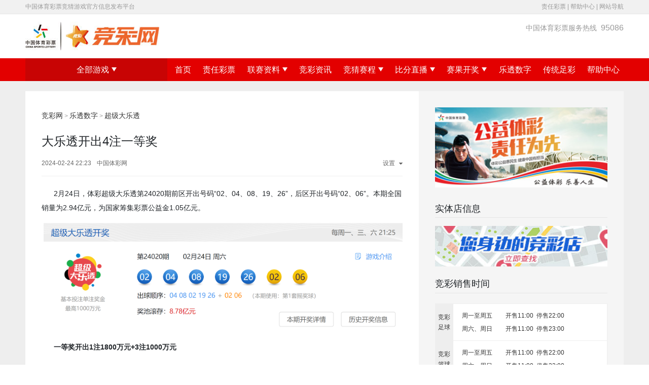

--- FILE ---
content_type: text/html; charset=UTF-8
request_url: https://www.sporttery.cn/digitallottery/cjdlt/20240224/10040362.html
body_size: 3405
content:
<!doctype html>
<html>

<head>
    <meta charset="UTF-8">
    <meta http-equiv="X-UA-Compatible" content="IE=edge,chrome=1">
    <meta name="viewport" content="width=1212, maximum-scale=1.0, user-scalable=no" />
    <base target="_blank">
    <meta name="applicable-device" content="pc">
    <meta http-equiv="keywords" content="公益金，一等奖"/>
    <meta http-equiv="description" content="2月24日，体彩超级大乐透第24020期前区开出号码“02、04、08、19、26”，后区开出号码“02、06”。本期全国销量为2.94亿元，为国家筹集彩票公益金1.05亿元。" />
    <title>大乐透开出4注一等奖-竞彩网</title>
    <link rel="stylesheet" href="//static.sporttery.cn/res_1_0/common/bootstrap-4.4.1-dist/css/bootstrap.min.css">
    <link rel="stylesheet" href="//static.sporttery.cn/res_1_0/common/swiper-5.4.1/css/swiper.min.css">
    <link rel="stylesheet" href="//static.sporttery.cn/res_1_0/tcw/css/swiper_1_0.css">
    <link rel="stylesheet" href="//static.sporttery.cn/res_1_0/common/reset_1_0.css">
    <link rel="stylesheet" href="//static.sporttery.cn/res_1_0/jcw/css/menu_1_0.css">
    <link rel="stylesheet" href="//static.sporttery.cn/res_1_0/jcw/css/footer.css">
    <link rel="stylesheet" href="//static.sporttery.cn/res_1_0/tcw/css/dlt_1_0.css">
    <link rel="stylesheet" href="//static.sporttery.cn/res_1_0/jcw/css/index/saleTime.css">
    <link rel="stylesheet" href="//static.sporttery.cn/res_1_0/tcw/default/common/css/video-js.min.css">
<script>
  function domainPreV1(tid){try{var temDomain=document.domain.split(".");if(tid==1){if(temDomain&&temDomain[0]&&temDomain[0]!="www"){return temDomain[0]}else{return"www"}}else{if(temDomain&&temDomain[0]&&temDomain[0]!="www"){return 'mgray'}else{return"m"}}}catch(e){if(tid==1){return"www"}else{return"m"}}};
   var jsCommonDataV1={
            advUrl:"/htmlfrag",
            webApi: "//webapi.sporttery.cn",
            resDomain: "//static.sporttery.cn",
            res: "//static.sporttery.cn/res_1_0/jcw/default",
            env: "prd",
            domain1:"www.lottery.gov.cn"
            ,domain2:"www.sporttery.cn"
            ,domain3:"m.lottery.gov.cn"
            ,domain4:"m.sporttery.cn"
            ,domain5:domainPreV1(1)+".lottery.gov.cn"
            ,domain6:domainPreV1(1)+".sporttery.cn"
            ,domain7:domainPreV1(2)+".lottery.gov.cn"
            ,domain8:domainPreV1(2)+".sporttery.cn"
        }
</script>    <script src="//static.sporttery.cn/res_1_0/common/jquery-3.4.1.min.js"></script>
    <script src="//static.sporttery.cn/res_1_0/common/bootstrap-4.4.1-dist/js/bootstrap.bundle.min.js"></script>
    <script src="//static.sporttery.cn/res_1_0/common/bootstrap-4.4.1-dist/js/bootstrap.min.js"></script>
    <script src="//static.sporttery.cn/res_1_0/common/js/commonV1.js"></script>
    <script src="//static.sporttery.cn/res_1_0/common/js/jquery.qrcode.min.js"></script>
    <script src="//static.sporttery.cn/res_1_0/common/js/share.js"></script>
</head>

<body>
    <!-- 头部 -->
    <div id="sy_735">
    </div>
    <!--menu-->
    <div class="g-menu bg-red" id="sy_736">
    </div>
    <!--内容-->
    <div class="container-total">
        <div class="container">
            <div class="row">
                <div class="col-8">
<div class="detailContainer-left">
    <!-- 面包屑 -->
    <div class="m-crumbs reset-bread">
        <a class="color-999" href="/">竞彩网</a><span> &gt; </span>
        <a class="color-999" href="/digitallottery/index.html">乐透数字</a><span> &gt; </span>
            <a class="color-999"  href="/digitallottery/cjdlt/index.html">超级大乐透</a>
    </div>
    <!-- 文章 -->
    <div class="g-article">
        <h1> 大乐透开出4注一等奖</h1>
        <div class="article-time clearfix">
            <div class="time-left float-left">
                <span class="m-r1">2024-02-24 22:23</span>
                <span>中国体彩网</span>
            </div>
            <div class="time-right float-right">
                设置<img src="//static.sporttery.cn/res_1_0/tcw/images/dlt_1_0/set-img.png"
                    class="m-l1">
            </div>
            <div class="article-style">
                <dl class="d-flex justify-content-between">
                    <dt>字号</dt>
                    <dd class="article-fontSize d-flex justify-content-between">
                        <div href="#">小</div>
                        <div href="#" class="clickBgc">中</div>
                        <div href="#">大</div>
                    </dd>
                </dl>
                <dl class="d-flex justify-content-between">
                    <dt>间距</dt>
                    <dd class="article-lineHeight d-flex justify-content-center">
                        <div href="#">小</div>
                        <div href="#" class="clickBgc">中</div>
                        <div href="#">大</div>
                    </dd>
                </dl>
            </div>
        </div>
        <div class="g-bodyText style-1 height-1">
            <p>&nbsp;&nbsp;&nbsp;&nbsp;&nbsp;&nbsp;2月24日，体彩超级大乐透第24020期前区开出号码“02、04、08、19、26”，后区开出号码“02、06”。本期全国销量为2.94亿元，为国家筹集彩票公益金1.05亿元。</p><p><img src="//static.sporttery.cn/res_1_0/cmsv2/upload/image/202402/24221905msym.png" title="截图20240224221856.png" alt="截图20240224221856.png" style="max-width:100%"/></p><p>&nbsp;&nbsp;&nbsp;&nbsp;&nbsp;&nbsp;<strong>一等奖开出1注1800万</strong><strong>元</strong><strong>+3注1000万</strong><strong>元</strong></p><p>&nbsp;&nbsp;&nbsp;&nbsp;&nbsp;&nbsp;本期全国共开出4注一等奖，其中1注为1800万元（含800万元追加奖金）追加投注一等奖，出自上海松江区；3注为1000万元基本投注一等奖，分落北京朝阳区、福建宁德、湖南长沙。</p><p>&nbsp;&nbsp;&nbsp;&nbsp;&nbsp;&nbsp;由于采用了追加投注，本期来自上海松江区的幸运购彩者，在单注一等奖方面多拿了800万元追加奖金，从而使得单注一等奖总奖金达到封顶1800万元。</p><p>&nbsp;&nbsp;&nbsp;&nbsp;&nbsp;&nbsp;追加投注是大乐透独有的投注方式，在2元基本投注的基础上，多花1元进行追加投注，可多得80%的浮动奖奖金。</p><p>&nbsp;&nbsp;&nbsp;&nbsp;&nbsp;&nbsp;<strong>奖池滚存至8.78亿元</strong></p><p>&nbsp;&nbsp;&nbsp;&nbsp;&nbsp;&nbsp;二等奖开出135注，每注奖金8.48万余元；其中62注采用追加投注，每注多得奖金6.78万余元。追加后，二等奖单注总奖金15.26万余元。</p><p>&nbsp;&nbsp;&nbsp;&nbsp;&nbsp;&nbsp;三等奖开出214注，单注奖金1万元。四等奖开出1266注，单注奖金3000元。五等奖开出18618注，单注奖金300元。六等奖开出31359注，单注奖金200元。七等奖开出39674注，单注奖金100元。八等奖开出805714注，单注奖金15元。九等奖开出7833798注，单注奖金5元。</p><p>&nbsp;&nbsp;&nbsp;&nbsp;&nbsp;&nbsp;奖池方面，本期开奖结束后，8.78亿元滚存至2月26日（周一）开奖的第24021期。</p><p>&nbsp;&nbsp;&nbsp;&nbsp;&nbsp;&nbsp;快乐购彩，理性投注。毕竟中大奖是小概率事件，我们要保持一颗平常心、娱乐心、公益心来体验大乐透游戏。您所购买的每一张彩票，都会贡献一份爱心。以2元1注的体彩大乐透为例，就有0.72元成为彩票公益金。这些公益金用于补充全国社会保障基金、乡村振兴、教育助学、医疗救助、红十字事业等民生领域。作为国家公益彩票，为体育事业和社会公益事业助力，是中国体育彩票发行的初衷，更是一种社会责任担当。（陈敏）</p>
            
            
            
            <div class="artical-share">
                <br><br>
                <ul class="list-unstyled d-flex justify-content-end">
                    <li>分享到</li>
                    <li class="m-wx">
                        <a href="javascript:void(0);"  onclick="return false;"></a>
                        <div class="dialog-wx" >
                            <div class="wx-img" id='wxCodeId'></div>
                            <i></i>
                        </div>
                    </li>
                    <li class="m-wb">
                        <a href="javascript:void(0);" onclick="share.weibo();return false;"></a>
                    </li>
                    <li class="m-qq">
                        <a href="javascript:void(0);" onclick="share.tqq();return false;"></a>
                    </li>
                    <li class="m-zroom">
                        <a href="javascript:void(0);" onclick="share.qzone();return false;"></a>
                    </li>
                    <li class="m-bdtb">
                        <a href="javascript:void(0);" onclick="share.tieba();return false;"></a>
                    </li>
                </ul>
            </div>

        </div>
        <!-- 相关新闻 -->
        <div class="article-news">
            <div class="news-header d-flex justify-content-between">
                <div>相关新闻</div>
                <div></div>
            </div>
            <ul class="list-unstyled news-body" id="xgxwId">
            </ul>
        </div>
        <!-- 足球前瞻 -->
        <div class="article-news m-t3" id="xw_852">
        </div>
    </div>
</div>
                </div>
<div class="col-4 bg-f5f5f5 p-l2">
    <div class="detailContainer-right m-t4">
        <div class="g-img text-center" id="xw_851">
        </div>
        <!-- 身边竞彩店 -->
        <div class="g-map m-t3" id="xw_849">
        </div>
        <!-- 销售时间 -->
        <div class="row mb-3" id="xw_850">
        </div>
    </div>
</div>
            </div>
        </div>
    </div>
    <!--footer-->
    <div id="sy_608">
    </div>
    <script>
        // 点击设置
        $(".time-right").click(function () {
            $(this).children().toggleClass("click-rotate")
            $(this).next().slideToggle()
        })
        // 调节字体
        $(".article-fontSize>div").click(function () {
            $(this).addClass("clickBgc")
            $(this).siblings().removeClass("clickBgc")
            var index = $(this).index()
            $(".g-bodyText").removeClass("style-0 style-1 style-2")
            $(".g-bodyText").addClass("style-" + index)
        })
        //  调节行高
        $(".article-lineHeight>div").click(function () {
            $(this).addClass("clickBgc")
            $(this).siblings().removeClass("clickBgc")
            var index = $(this).index()
            $(".g-bodyText").removeClass("height-0 height-1 height-2")
            $(".g-bodyText").addClass("height-" + index)
        })
    </script>
    <script>
        var idList = 'sy_735,sy_736,sy_608,xw_849,xw_850,xw_851,xw_852';
        var adList = '735,736,608,849,850,851,852';
        var funList = '';
        commonV1Fun.loadHtml(idList, adList, funList);
        var nrSiteData = {
            siteId: '6',
            channelId: '432',
            tagId: '',
            contentId: '10040362',
            keyword: '公益金，一等奖',
            videoURl:''
        }
        //分享
        var share = new SimpleShare({
            content: '',
            pic: '',
            source: '中国竞彩网'
        });
        share.weixin(showWxImg);
        function showWxImg(wxUrl) {
            jQuery('#wxCodeId').qrcode({
                width:112,
                height:112,
                text: document.location.href
            });
        }
    </script>
    <script src="//static.sporttery.cn/res_1_0/jcw/default/xwzx/xgxw.js"></script>
    <script src="//static.sporttery.cn/res_1_0/tcw/default/sp/spxqIe.js"></script>
</body>

</html>

--- FILE ---
content_type: text/html; charset=UTF-8
request_url: https://www.sporttery.cn/htmlfrag/735.html
body_size: -42
content:
<div class="container-fluid g-topbar bg-f1f1f1 borb-e5e5e5"> <div class="container"> <div class="row"> <div class="col-6 color-999">中国体育彩票竞猜游戏官方信息发布平台</div> <div class="col-6 color-999 text-right"><a href="//www.lottery.gov.cn/zrcp/index.html">责任彩票</a> | <a href="/bzzx/">帮助中心</a> | <a href="/sitemap/">网站导航</a></div> </div> </div> </div> <div class="container"> <div class="d-flex justify-content-between mtb-15"> <a href="/"><img src="//static.sporttery.cn/res_1_0/jcw/images/headfot/logo.jpg" alt="竞彩网" /></a> <div class="text-left color-999"> <div>中国体育彩票服务热线<span class="fs-16 m-l1">95086</span></div> </div> </div> </div>

--- FILE ---
content_type: text/html; charset=UTF-8
request_url: https://www.sporttery.cn/htmlfrag/736.html
body_size: 695
content:
<ul class="d-flex justify-content-between m-menu fs-16 bg-red"> <li class="m-menu-nav m-menu-nav1"><a href="#" class="color-white">全部游戏<em class="triangle-nav"></em></a> <div class="m-menu-dropdown lottery-box"> <div class="row m-b1"> <div class="col-3 text-right"> <a href="/jc/jsq/zqspf/"> <img class="icon-wid32" src="//static.sporttery.cn/res_1_0/jcw/images/index/fotbal.png"/> </a> </div> <div class="col-9"> <a href="/jc/jsq/zqspf/"><strong>竞彩足球</strong></a> <div class="lot-link"> <a href="/jc/jsq/zqspf/">胜平负</a> <a href="/jc/jsq/zqspf/">让球胜平负</a> <a href="/jc/jsq/zqbf/">比分</a><br> <a href="/jc/jsq/zqzjq/">总进球数</a> <a href="/jc/jsq/zqbqc/">半全场</a> <a href="/jc/jsq/zqhhgg/">混合过关</a> </div> </div> </div> <div class="row m-b1"> <div class="col-3 text-right"> <a href="/jc/jsq/lqsf/"> <img class="icon-wid32" src="//static.sporttery.cn/res_1_0/jcw/images/index/basbal.png"> </a> </div> <div class="col-9"> <a href="/jc/jsq/lqsf/"><strong>竞彩篮球</strong></a> <div class="lot-link"> <a href="/jc/jsq/lqsf/">胜负</a> <a href="/jc/jsq/lqrfsf/">让分胜负</a> <a href="/jc/jsq/lqdxf/">大小分</a><br> <a href="/jc/jsq/lqsfc/">胜分差</a> <a href="/jc/jsq/lqhhgg/">混合过关</a> </div> </div> </div> <div class="row m-b1"> <div class="col-3 text-right"> <a href="//www.sporttery.cn/lottery/index.html"> <img class="icon-wid32" src="//static.sporttery.cn/res_1_0/jcw/images/index/trafb.png"> </a> </div> <div class="col-9"> <a href="/ctzc/"><strong>传统足彩</strong></a> <div class="lot-link"> <a href="/ctzc/zcsf/">14场胜负/任选9场</a> <a href="/ctzc/zcbqc/">6场半全场</a><br> <a href="/ctzc/zcjq/">4场球数</a></div> </div> </div> <div class="row m-b1"> <div class="col-3 text-right"> <a href="/digitallottery/"> <img class="icon-wid32" src="//static.sporttery.cn/res_1_0/tcw/upload/202205/letou.png"> </a> </div> <div class="col-9"> <a href="/digitallottery/"><strong>乐透数字</strong></a> <div class="lot-link"> <a href="/digitallottery/cjdlt/">超级大乐透</a> <a href="/digitallottery/pl35/">排列3</a> <a href="/digitallottery/pl35/">排列5</a><br> <a href="/digitallottery/qxc/">7星彩</a> </div> </div> </div> <!-- <div class="row m-b1"> <div class="col-3 text-right"> <img class="icon-wid32" src="//static.sporttery.cn/res_1_0/jcw/images/index/code.png"> </div> <div class="col-9"> <strong>竞彩官方公众号</strong> <div class="lot-link"> <img src="//static.sporttery.cn/res_1_0/jcw/images/index/codeBig.jpg"> </div> </div> </div> --> </div> </li> <li class="m-menu-nav"><a href="/" class="color-white">首页</a></li> <li class="m-menu-nav"><a class="color-white" href="//www.lottery.gov.cn/zrcp/index.html">责任彩票</a></li> <li class="m-menu-nav"> <a class="color-white" href="//www.sporttery.cn/zqlszl/">联赛资料<em class="triangle-nav"></em></a> <div class="m-menu-dropdown"> <a class="color-white" href="//www.sporttery.cn/zqlszl/">足球联赛资料</a> <a class="color-white" href="//www.sporttery.cn/lqlszl/">篮球联赛资料</a> </div> </li> <li class="m-menu-nav"><a class="color-white" href="/jczx/index.html">竞彩资讯</a></li> <li class="m-menu-nav"> <a class="color-white" href="/jc/zqszsc/">竞猜赛程<em class="triangle-nav"></em></a> <div class="m-menu-dropdown"> <a class="color-white" href="/jc/zqszsc/">竞彩足球</a> <a class="color-white" href="/jc/lqszsc/">竞彩篮球</a> </div> </li> <li class="m-menu-nav"> <a class="color-white" href="//www.sporttery.cn/jc/zqbfzb/">比分直播<em class="triangle-nav"></em></a> <div class="m-menu-dropdown"> <a class="color-white" href="//www.sporttery.cn/jc/zqbfzb/">足球比分直播</a> <a class="color-white" href="//www.sporttery.cn/jc/lqbfzb/">篮球比分直播</a> </div> </li> <li class="m-menu-nav"> <a class="color-white" href="/ltkj/">赛果开奖<em class="triangle-nav"></em></a> <div class="m-menu-dropdown"> <a class="color-white" href="/jc/zqsgkj/">足球赛果开奖</a> <a class="color-white" href="/jc/lqsgkj/">篮球赛果开奖</a><a class="color-white" href="/jc/jcmcsgkj/">冠军、冠亚军</a> </div> </li> <li class="m-menu-nav"><a class="color-white" href="/digitallottery/">乐透数字</a></li> <li class="m-menu-nav"><a class="color-white" href="/ctzc/">传统足彩</a></li> <li class="m-menu-nav"><a class="color-white" href="/bzzx/">帮助中心</a></li> </ul> <script> $(function(){ $(".m-menu li").hover(function () { $(this).addClass("active"); if ($(this).children("div").hasClass("m-menu-dropdown")) { $(this).children("div").stop(true, true).slideDown(200) } }, function () { $(this).removeClass("active"); $(this).children("div").stop(true, true).slideUp(0); }); }) </script>

--- FILE ---
content_type: text/html; charset=UTF-8
request_url: https://www.sporttery.cn/htmlfrag/608.html
body_size: 1313
content:
<div class="footer"> <div class="fNav"> <ul class="fNavL list-unstyled"> <li class="hotBtn">竞彩热搜</li> <li class="navKjBtn">快捷导航</li> <li class="xgjgBtn">相关机构</li> <li class="aboutBtn">关于本站</li> </ul> <div class="fNavR"> <div class="wxBtn"> <img class="u-wxIco" src="//static.sporttery.cn/res_1_0/jcw/images/headfot/ico_wx.png" alt=""> <!--微信弹窗--> <div class="wxWin1"> <img src="https://static.sporttery.cn/res_1_0/tcw/upload/202201/ewmdyh.png"> <p>中国体育彩票<br>订阅号</p> </div> <!--微信弹窗 end--> </div> <a class="wxBtn" href="https://www.weibo.com/sportterycn"><img class="u-wxIco" src="//static.sporttery.cn/res_1_0/jcw/images/headfot/ico_wb.png"></a> </div> <!--竞彩热搜弹窗--> <div id="jcsy_609"> </div> <!--竞彩热搜弹窗 end--> <!--快捷导航弹窗--> <div id="jcsy_610"> </div> <!--快捷导航弹窗 end--> <!--相关机构弹窗--> <div class="xgjgWin"> <a class="red" href="http://www.sport.gov.cn">国家体育总局</a> <a class="red" href="http://www.mof.gov.cn/index.htm">财政部</a> <a class="red" href="//www.lottery.gov.cn">中国体彩网</a> <select onchange="s_click(this)"> <option value="各地体彩">各地体彩</option> <option value='https://www.bjlot.com.cn'>北京体彩网</option> <option value='https://www.tjtc.org.cn'>天津体彩网</option> <option value='https://www.hbtcw.com'>河北体彩网</option> <option value='http://www.sxlottery.net'>山西体彩网</option> <option value='https://www.nmtc.com.cn'>内蒙古体彩网</option> <option value='http://www.lntycp.com'>辽宁体彩网</option> <option value='https://www.jlstycp.com'>吉林体彩网</option> <option value='https://www.hljtycp.org.cn'>黑龙江体彩网</option> <option value='https://www.shsportslottery.com'>上海体彩网</option> <option value='https://www.js-lottery.com'>江苏体彩网</option> <option value='https://www.zjlottery.com'>浙江体彩网</option> <option value='https://www.ahtycp.com'>安徽体彩网</option> <option value='http://www.fjtc.com.cn'>福建体彩网</option> <option value='http://www.jxlotterry.com/index.html'>江西体彩网</option> <option value='http://www.sdticai.com'>山东体彩网</option> <option value='https://www.hnlottery.com.cn'>河南体彩网</option> <option value='https://www.hbtycp.com'>湖北体彩网</option> <option value='https://www.hnticai.com'>湖南体彩网</option> <option value='https://www.gdlottery.cn'>广东体彩网</option> <option value='http://www.lottery.gx.cn'>广西体彩网</option> <option value='https://www.hainantc.com.cn'>海南体彩网</option> <option value='https://www.cqtcw.net'>重庆体彩网</option> <option value='https://www.scticai.cn'>四川体彩网</option> <option value='https://www.gzstycp.com'>贵州体彩网</option> <option value='https://www.yntc8.cn'>云南体彩网</option> <option value='https://www.sxtc.com.cn'>陕西体彩网</option> <option value='https://www.gstc.org.cn'>甘肃体彩网</option> <option value='https://www.qhtycp.com'>青海体彩网</option> <option value='http://www.nxtcw.com.cn'>宁夏体彩网</option> <option value='https://www.xjlottery.com.cn'>新疆体彩网</option> <option value='https://www.xztycp.com'>西藏体彩网</option> </select> <select onchange="company_click(this)"> <option value="相关公司">相关公司</option> <option value="https://www.lottery.gov.cn/ksjz/sy/xggs/zp/ej/">中体彩彩票运营管理有限公司</option> </select> </div> <!--相关机构弹窗 end--> <!--竞彩热搜弹窗--> <div class="aboutWin"> <a class="red" href="https://www.sporttery.cn/jczx/jcdt/20190326/3531781.html">法律声明</a> <a class="red" href="https://www.sporttery.cn/jczx/jcdt/20190326/3531780.html">免责声明</a> <a class="red" href="https://tcwebchat.sporttery.cn/im/text/101kQ9.html">在线客服</a> <a class="red" href="https://www.sporttery.cn/jczx/jczq/fx/20200730/3001431.html">联系我们</a> </div> <!--竞彩热搜弹窗 end--> </div> <div class="fVersion"> <a class="float-left" href="/">竞彩网 sporttery.cn</a> <span><a class="red" href="/">PC版</a> | <a href="//m.sporttery.cn/">触屏版</a></span> </div> <p class="fIntro">本网站赛程、赛果、奖金等数据由国家体育总局体育彩票管理中心发布</p> <ul class="fCopyright m-0"> <li><a href="https://beian.miit.gov.cn/#/Integrated/index">版权所有 中体彩彩票运营管理有限公司 ICP编号:京ICP备09045816号</a><em>|</em></li> <li><img class="u-ico2" src="//static.sporttery.cn/res_1_0/jcw/images/headfot/champion_27.png" alt=""><a href="https://www.beian.gov.cn/portal/registerSystemInfo?recordcode=11010702001614">京公网安备：11010702001614号</a><em>|</em></li> <li><img class="u-ico3" src="//static.sporttery.cn/res_1_0/jcw/images/headfot/champion_30.png" alt=""><a>网站工商备案：1120102102</a><em>|</em></li> <li><a href="https://www.sporttery.cn/ksjz/wlstxkz/">网络视听许可证: 0110594号</a></li> </ul> </div> <script> var idList1 = 'jcsy_609,jcsy_610'; var adList1 = '609,610'; var funList1 = ''; commonV1Fun.loadHtml(idList1, adList1, funList1); function company_click(obj){ if(obj.value == '相关公司'){ return false; } window.open(obj.value); } </script> <script src="//static.sporttery.cn/res_1_0/jcw/js/foot.js"></script> <script type="text/javascript" src="//static.sporttery.cn/res_1_0/jcw/default/common/js/bdtj.js"></script>

--- FILE ---
content_type: text/html; charset=UTF-8
request_url: https://www.sporttery.cn/htmlfrag/849.html
body_size: -245
content:
<div class="m-top"> <span class="fs-18">实体店信息</span> </div> <div class="p-t2 p-b2"> <a href="/ksjz/fjmd/" target="_blank"> <img src="//static.sporttery.cn/res_1_0/jcw/upload/202010/13134450aocv.jpg" alt="" title=""> </a> </div>

--- FILE ---
content_type: text/html; charset=UTF-8
request_url: https://www.sporttery.cn/htmlfrag/850.html
body_size: -201
content:
<div class="col-12"><div class="fs-18 borb-e5e5e5 mb-20 lh-2">竞彩销售时间</div></div> <div class="col-12"><table class="sales-time-table" cellpadding="0" cellspacing="0"> <tbody><tr> <td>竞彩<br> 足球</td> <td> <p>周一至周五</p> <p>周六、周日</p> </td> <td><p>开售11:00&nbsp;&nbsp;停售22:00</p> <p>开售11:00&nbsp;&nbsp;停售23:00</p></td> </tr> <tr> <td>竞彩<br> 篮球</td> <td><p>周一至周五</p> <p>周六、周日</p></td> <td><p>开售11:00&nbsp;&nbsp;停售22:00</p> <p>开售11:00&nbsp;&nbsp;停售23:00</p></td> </tr> </tbody></table></div>

--- FILE ---
content_type: text/html; charset=UTF-8
request_url: https://www.sporttery.cn/htmlfrag/851.html
body_size: -81
content:
<a href="/digitallottery/tcgy/20190322/3527429.html" target="_blank"> <img src="//static.sporttery.cn/res_1_0/jcw/upload/202010/131350182nm1.jpg" alt="" title=""> </a>

--- FILE ---
content_type: text/html; charset=UTF-8
request_url: https://www.sporttery.cn/htmlfrag/609.html
body_size: -228
content:
<!--竞彩热搜弹窗-->
<div class="hotWin"> <a href="/jczx/zqdtlb/index.html?cid=20003" target="_blank" class="red">竞彩独家</a> <a href="/jc/zqspfzc/" target="_blank" class="red">支持比例</a> <a href="/jc/jsq/zqspf/" target="_blank" class="red">计算器</a> <a href="/jc/zqszsc/" target="_blank" class="red">竞猜赛程</a> <a href="/jc/zqsgkj/" target="_blank" class="red">赛果开奖</a> </div><!--竞彩热搜弹窗 end-->

--- FILE ---
content_type: text/html; charset=UTF-8
request_url: https://www.sporttery.cn/htmlfrag/610.html
body_size: -228
content:
<!--快捷导航弹窗-->
<div class="navKjWin" style="display:none"> <a href="/jczx/index.html" target="_blank" class="red">竞彩资讯</a> <a href="/zqlszl/" target="_blank" class="red">足球联赛资料</a> <a href="/jc/zqszsc/" target="_blank" class="red">足球竞猜赛程</a> <a href="/jc/zqbfzb/" target="_blank" class="red">足球比分直播</a> </div><!--快捷导航弹窗 end-->

--- FILE ---
content_type: text/css
request_url: https://static.sporttery.cn/res_1_0/tcw/css/swiper_1_0.css
body_size: 394
content:
/* 头部轮播 */
.m-swiper1 {
    width: 100%;
    height: 100px;
}
.m-swiper1 img {
    width: 100%;
    height: 100px;
}
/* 左侧轮播 */
.m-swiper2 {
    width: 100%;
}
.m-swiper2 .swiper-container{
    width: 100%;
    height: 219px;
}
.m-swiper2 img {
    width: 100%;
    height: 219px;
}
.m-swiper2 .swiper-pagination {
    width: auto;
    left: auto;
    right: 4px;
    bottom: 8px;
}
.m-swiper2 .swiper-pagination-bullet {
    width: 16px;
    height: 16px;
    line-height: 16px;
    padding: 0;
    border-radius: 0;
    background: #fff;
    color: #888;
    font-size: 12px;
    text-align: center;
    opacity: 1;
}
.m-swiper2 .swiper-pagination-bullet-active {
    background: #b61b1f;
    color: #fff;
}
.swiper-container-horizontal>.swiper-pagination-bullets .swiper-pagination-bullet{
    margin: 0 2px;
}
.m-swiper2 .swiper-text {
    position: absolute;
    bottom: 0;
    left: 0;
    width: 100%;
    height: 36px;
    line-height: 36px;
    background: rgba(0, 0, 0, .5);
    color: #fff;
    font-size: 14px;
    padding-left: 10px;
    padding-right: 10px;
    z-index: 1;
}
.u-graySwiper{
    display: block;
    position: relative;
}
/* 幻灯片3 */
.m-swiper3{
    width: 100%;
    height: 78px;
}
.m-swiper3 img {
    width: 100%;
    height: 78px;
}

/* 竞彩网资讯首页轮播 */
.information-swiper .swiper-container {
    height: 300px;
}

.information-swiper img {
    height: 300px;
}

.information-swiper .swiper-pagination-bullet {
    width: 12px;
    height: 12px;
    line-height: 10px;
    border-radius: 50%;
    margin: 0 4px !important;
    background-color: transparent;
    border: 2px solid #fff;
}

.information-swiper .swiper-pagination-bullet-active {
    border: 2px solid #ff5e01;
    background-color: #ff5e01;
}

.information-swiper .swiper-text {
    height: 50px;
    line-height: 50px;
    font-size: 18px;
}
/* 体彩网详情页轮播图 */
.g-swiper-detail .swiper-container{
    width: 777px;
    height: 518px !important;
}
.g-swiper-detail img {
    width: 777px;
    height: auto;
    position: absolute;
    bottom:0;
}
.g-swiper-detail .swiper-pagination {
    width: auto;
    left: auto;
    right: 4px;
    bottom: -2px;
}
.g-swiper-detail .swiper-pagination-bullet {
    width: 16px;
    height: 16px;
    line-height: 16px;
    padding: 0;
    border-radius: 0;
    background: #fff;
    color: #888;
    font-size: 12px;
    text-align: center;
    opacity: 1;
}
.g-swiper-detail .swiper-pagination-bullet-active {
    background: #b61b1f;
    color: #fff;
}
.swiper-container-horizontal>.swiper-pagination-bullets .swiper-pagination-bullet{
    margin: 0 2px;
}
.g-swiper-detail .swiper-text {
    position: absolute;
    bottom: 0;
    left: 0;
    width: 100%;
    height: 36px;
    line-height: 36px;
    background: rgba(0, 0, 0, .5);
    color: #fff;
    font-size: 14px;
    padding-left: 10px;
    padding-right: 10px;
    z-index: 1;
}
.g-swiper-detail .swiper-text {
    position: absolute;
    bottom: 0;
    left: 0;
    width: 100%;
    height: 36px;
    line-height: 36px;
    background: rgba(0, 0, 0, .5);
    color: #fff;
    font-size: 14px;
    padding-left: 10px;
    padding-right: 10px;
    z-index: 1;
}


--- FILE ---
content_type: text/css
request_url: https://static.sporttery.cn/res_1_0/common/reset_1_0.css
body_size: 2713
content:
@charset "UTF-8";
/* CSS Document */
@import url('/res_1_0/tcw/default/theme/gray_theme/tcwGrayV1.css');
body{font-family: "Microsoft YaHei", PingFang SC, Arial; font-size: 14px; position: relative; min-width: 1212px;}
.container{padding-right: 16px; padding-left: 16px; position: relative; z-index: 1; max-width: 1212px; width: 1212px;}
.row{margin-right: -16px; margin-left: -16px;}
.col-1, .col-2, .col-3, .col-4, .col-5, .col-6, .col-7, .col-8, .col-9, .col-10, .col-11, .col-12, .col, .col-auto, .col-sm-1, .col-sm-2, .col-sm-3, .col-sm-4, .col-sm-5, .col-sm-6, .col-sm-7, .col-sm-8, .col-sm-9, .col-sm-10, .col-sm-11, .col-sm-12, .col-sm, .col-sm-auto, .col-md-1, .col-md-2, .col-md-3, .col-md-4, .col-md-5, .col-md-6, .col-md-7, .col-md-8, .col-md-9, .col-md-10, .col-md-11, .col-md-12, .col-md, .col-md-auto, .col-lg-1, .col-lg-2, .col-lg-3, .col-lg-4, .col-lg-5, .col-lg-6, .col-lg-7, .col-lg-8, .col-lg-9, .col-lg-10, .col-lg-11, .col-lg-12, .col-lg, .col-lg-auto, .col-xl-1, .col-xl-2, .col-xl-3, .col-xl-4, .col-xl-5, .col-xl-6, .col-xl-7, .col-xl-8, .col-xl-9, .col-xl-10, .col-xl-11, .col-xl-12, .col-xl, .col-xl-auto{padding-right: 16px; padding-left: 16px;}
a{color: #181818;}
a:hover{color: #e01212;}
input{vertical-align: middle; margin-right: 4px;}
label{margin-bottom: 0;}
/* 列表行高 */
.lh-1-5{line-height: 1.5;}
.lh-2{line-height: 2;}
.lh-2-2{line-height: 2.15;}
.lh-2-4{line-height: 2.4;}
/* margin */
.m-t1{margin-top: 8px;}
.m-t2{margin-top: 16px;}
.m-t3{margin-top: 24px;}
.m-t4{margin-top: 32px;}
.m-t5{margin-top: 40px;}
.m-b1{margin-bottom: 8px;}
.m-b2{margin-bottom: 16px;}
.m-b3{margin-bottom: 24px;}
.m-b4{margin-bottom: 32px;}
.m-b5{margin-bottom: 40px;}
.m-l1{margin-left: 8px;}
.m-l2{margin-left: 16px;}
.m-l3{margin-left: 24px;}
.m-l4{margin-left: 32px;}
.m-l5{margin-left: 40px;}
.m-r1{margin-right: 8px;}
.m-r2{margin-right: 16px;}
.m-r3{margin-right: 24px;}
.m-r4{margin-right: 32px;}
.m-r5{margin-right: 40px;}
/* padding */
.p-t1{padding-top: 8px;}
.p-t2{padding-top: 16px;}
.p-t3{padding-top: 24px;}
.p-t4{padding-top: 32px;}
.p-t5{padding-top: 40px;}
.p-b1{padding-bottom: 8px;}
.p-b2{padding-bottom: 16px;}
.p-b3{padding-bottom: 24px;}
.p-b4{padding-bottom: 32px;}
.p-b5{padding-bottom: 40px;}
.p-l1{padding-left: 8px;}
.p-l2{padding-left: 16px;}
.p-l3{padding-left: 24px;}
.p-l4{padding-left: 32px;}
.p-l5{padding-left: 40px;}
.p-r1{padding-right: 8px;}
.p-r2{padding-right: 16px;}
.p-r3{padding-right: 24px;}
.p-r4{padding-right: 32px;}
.p-r5{padding-right: 40px;}
.p-tb1{padding-top: 8px;padding-bottom: 8px;}
.p-lr1{padding-left: 8px;padding-right: 8px;}
/* 字号 */
.fs-12{font-size: 12px;}
.fs-14{font-size: 14px;}
.fs-16{font-size: 16px;}
.fs-18{font-size: 18px;}
.fs-24{font-size: 24px;}
.fs-28{font-size: 28px;}
/* 字色-白色 */
.color-fff{color: #fff;}
/* 字色-黑色 */
.color-181818{color: #181818 !important;}
.color-333{color: #333;}
.color-666{color: #666;}
.color-999{color: #999;}
.color-494949{color: #494949;}
.color-949494{color: #999;}/* 设计要求优化成999 */
.color-303030{color: #303030}
.color-bbb{color: #bbb;}
.color-dadada{color: #bbb;}
.color-e5e5e5{color: #e5e5e5;}
.color-f2f2f2{color: #f2f2f2;}
.color-fdf2f2{color: #fdf2f2;}
/* 字色-蓝色 */
.color-003f94{color: #003f94;}
.color-3774bb{color: #3774bb;}
.color-0088ff{color: #0088ff;}
.color-4e91ea,.color-4e91ea:hover{color: #4e91ea;}
.color-4996ef{color: #4996ef;}
.color-499bf4{color: #499bf4;}
.color-609cec{color: #609cec;}
.color-c9e1f0{color: #c9e1f0;}
.color-e8f6ff{color: #e8f6ff;}
.color-1859a2{color: #1859a2;}
.color-135db7{color: #135db7;}
.color-0d41ac{color: #0d41ac;}
/* 字色-红色 */
.color-f00{color: #f00;}
.color-c80404{color: #c80404;}
.color-e30000{color: #e30000;}
.color-e01212{color: #e01212;}
.color-d80018{color: #d80018;}
.color-b92a3e{color: #b92a3e;}
.color-ff6000{color: #ff6000;}
.color-cd0100{color: #cd0100!important;}
.color-f88{color: #f88;}
.color-ff7a2d{color: #ff7a2d;}
.color-a95195{color: #a95195;}
/* 字色-绿色 */
.color-1dab43{color: #1dab43;}
/* 字色-黄色 */
.color-f57e00{color: #f57e00;}
.color-f5af19{color: #f5af19;}
.color-f6c860{color: #f6c860;}
.color-fff100{color: #fff100;}
.color-ffe49c{color: #ffe49c;}
.color-ffffe8{color: #ffffe8;}
.color-fffdf4{color: #fffdf4;}
.color-ff9100{color: #ff9100}
/* border色 */
.bor-e5e5e5{border: 1px solid #e5e5e5;}
.bor-d8d8d8{border: 1px solid #d8d8d8;}
.bor-bbb{border: 1px solid #bbb;}
.bor-bdbdbd{border: 1px solid #bdbdbd;}
.bor-c9e1f0{border: 1px solid #c9e1f0;}/* 蓝色 */
.bor-f6c860{border: 1px solid #f6c860;}/* 黄色 */
.bor-ffe49c{border: 1px solid #ffe49c;}/* 黄色 */
/* border-top */
.bort-e5e5e5{border-top: 1px solid #e5e5e5;}
.bort-d8d8d8{border-top: 1px solid #d8d8d8;}
.bort-bbb{border-top: 1px solid #bbb;}
.bort-ccc{border-top: 1px solid #ccc;}
.bort-c9e1f0{border-top: 1px solid #c9e1f0;}/* 蓝色 */
.bort-f6c860{border-top: 1px solid #f6c860;}/* 黄色 */
.bort-ffe49c{border-top: 1px solid #ffe49c;}/* 黄色 */
/* border-bottom */
.borb-e5e5e5{border-bottom: 1px solid #e5e5e5;}
.borb-d8d8d8{border-bottom: 1px solid #d8d8d8;}
.borb-bbb{border-bottom: 1px solid #bbb;}
.borb-ccc{border-bottom: 1px solid #ccc;}
.borb-c9e1f0{border-bottom: 1px solid #c9e1f0;}/* 蓝色 */
.borb-f6c860{border-bottom: 1px solid #f6c860;}/* 黄色 */
.borb-ffe49c{border-bottom: 1px solid #ffe49c;}/* 黄色 */
.borb-bdbdbd{border-bottom: 1px solid #bdbdbd;}
/* border-left */
.borl-e5e5e5{border-left: 1px solid #e5e5e5;}
.borl-d8d8d8{border-left: 1px solid #d8d8d8;}
.borl-bbb{border-left: 1px solid #bbb;}
.borl-ccc{border-left: 1px solid #ccc;}
.borl-c9e1f0{border-left: 1px solid #c9e1f0;}/* 蓝色 */
.borl-f6c860{border-left: 1px solid #f6c860;}/* 黄色 */
.borl-ffe49c{border-left: 1px solid #ffe49c;}/* 黄色 */
.borl-d6d6d6{border-left: 1px solid #d6d6d6;}
/* border-right */
.borr-e5e5e5{border-right: 1px solid #e5e5e5;}
.borr-d8d8d8{border-right: 1px solid #d8d8d8;}
.borr-bbb{border-right: 1px solid #bbb;}
.borr-ccc{border-right: 1px solid #ccc;}
.borr-c9e1f0{border-right: 1px solid #c9e1f0;}/* 蓝色 */
.borr-f6c860{border-right: 1px solid #f6c860;}/* 黄色 */
.borr-ffe49c{border-right: 1px solid #ffe49c;}/* 黄色 */
.borr-949494{border-right: 1px solid #949494;}
.borr-d6d6d6{border-right: 1px solid #d6d6d6;}
/* 背景色 */
.bg-fff{background-color: #fff;}
.bg-f1f1f1{background-color: #f1f1f1;}
.bg-f2f2f2{background-color: #f2f2f2;}
.bg-f5f5f5{background-color: #f5f5f5;}
.bg-f8f8f8{background-color: #F8F8F8;}
.bg-e8f6ff{background-color: #e8f6ff;}/* 蓝色 */
.bg-fdf2f2{background-color: #fdf2f2;}/* 粉色 */
.bg-fffdf4{background-color: #fffdf4;}/* 米色 */
.bg-ce2a33{background-color: #ce2a33;}/* 红色 */
/* 按钮 */
.btn-white{display: inline-block; width: 64px; height: 18px; line-height: 16px; font-size: 12px; text-align: center; text-decoration: none!important; color: #666; border-radius: 4px; border: 1px solid #d8d8d8; background: #fff; cursor: pointer;}
.btn-white-gray{opacity: .3; display: inline-block; width: 64px; height: 18px; line-height: 16px; font-size: 12px; text-align: center; text-decoration: none!important; color: #666; border-radius: 4px; border: 1px solid #d8d8d8; background: #fff; cursor: default;}
.btn-white:hover{color: #e01212; border: 1px solid #e01212;}
.btn-white-1{width: 114px; height: 32px; line-height: 30px; font-size: 16px;}
.btn-white-2{padding-left: 16px; padding-right: 16px; width: auto; height: 32px; line-height: 30px; font-size: 14px;}/* 宽度自由 */
/* 数字彩-球 */
.qiu-blue, .qiu-yellow, .qiu-red, .qiu-violet,.qiu-7xc-qian,.qiu-7xc-hou{margin-right: 32px; width: 32px; height: 32px; line-height: 32px; color: #fff; font-size: 18px; text-align: center; background-image: url(../tcw/images/ico-lt.png); background-size: 100%; border-radius: 50%;}
.qiu-yellow{background-image: url(../tcw/images/ico-lt1.png); color: #372048;}
.qiu-red{background-image: url("../tcw/images/ico-7xc.png");}
.qiu-7xc-qian{background-image: url("../tcw/images/ico-7xc-qian.png");}
.qiu-7xc-hou{background-image: url("../tcw/images/ico-7xc-hou.png");color: #371F49;}
.qiu-violet{background-image: url("../tcw/images/ico-pl.png");}
.qiu-shadow{position: relative; z-index: 9;}
.qiu-shadow:after{position: absolute; bottom: -6.5px; left: 50%; margin-left: -21px; z-index: 1; content: ""; width: 42px; height: 14px; background-image: url(../tcw/images/ico-shadow.png); background-size: 42px 14px;}
/* 标题样式 */
.m-list-tit{height: 48px;line-height: 42px;padding-top: 4px;}
.u-list-tit{display: inline-block;border-bottom: 2px solid #e01212;text-decoration: none!important;}
/* 面包屑 */
.m-crumbs{line-height: 32px;color: #999; font-size: 12px;}
/* 联赛资料 */
.lea-inf{display: flex;justify-content: space-between;flex-wrap: wrap;}
.lea-inf li{width: 20%;margin-top: 10px;}
.lea-inf li img{width: 50px;height: 50px;border: 1px solid transparent;}
.lea-inf li img:hover {border: 1px solid #c8c8c8;}
/* 二级导航下增加公告 */
.g-position{text-align:center;position:absolute;width:100%;height:0;z-index:99;}
.g-notice2020{position:relative;display:inline-block;margin-top:15px;padding:8px 60px;max-width:1050px;text-align:left;color:#499bf4;font:normal 16px/30px "微软雅黑";background:url(../jcw/images/tips-1.png) #fff no-repeat 30px center;background-size:20px;border-radius:5px;-moz-box-shadow:0px 0px 8px #afbccc; -webkit-box-shadow:0px 0px 8px #afbccc; box-shadow:0px 0px 8px #afbccc;display: none;}
.g-notice2020 a{color:#499bf4;cursor:pointer;}
.g-notice2020 a:hover{color:#2e71cc;text-decoration:underline;}
.u-close2020{position:absolute;top:50%;right:20px;margin-top:-9px;width:18px;cursor:pointer;}
/* load */
.mint-indicator{
    position: relative;
    z-index: 9999;
}
.mint-indicator-wrapper {
    top: 50%;
    left: 50%;
    position: fixed;
    -webkit-transform: translate(-50%, -50%);
    transform: translate(-50%, -50%);
    border-radius: 5px;
    background: rgba(0, 0, 0, 0.7);
    color: white;
    -webkit-box-sizing: border-box;
    box-sizing: border-box;
    text-align: center;
    padding: 15px;
}
.mint-indicator-spin {
    display: inline-block;
    text-align: center;
}
.mint-spinner-snake {
    -webkit-animation: mint-spinner-rotate 0.8s infinite linear;
    animation: mint-spinner-rotate 0.8s infinite linear;
    border: 4px solid transparent;
    border-radius: 50%;
    border-top-color: rgb(204, 204, 204);
    border-left-color: rgb(204, 204, 204);
    border-bottom-color: rgb(204, 204, 204);
    height: 32px;
    width: 32px;
}
.mint-indicator-mask {
    top: 0;
    left: 0;
    position: fixed;
    width: 100%;
    height: 100%;
    background: rgba(0,0,0,.6);
}
@keyframes mint-spinner-rotate {
    from {
    transform:rotate(0deg);
    -ms-transform:rotate(0deg);
    -moz-transform:rotate(0deg);
    -webkit-transform:rotate(0deg);
    -o-transform:rotate(0deg);
    }
    to {
    transform:rotate(360deg);
    -ms-transform:rotate(360deg);
    -moz-transform:rotate(360deg);
    -webkit-transform:rotate(360deg);
    -o-transform:rotate(360deg);
    }
}
@-webkit-keyframes mint-spinner-rotate {
    from {
    transform:rotate(0deg);
    -ms-transform:rotate(0deg);
    -moz-transform:rotate(0deg);
    -webkit-transform:rotate(0deg);
    -o-transform:rotate(0deg);
    }
    to {
    transform:rotate(360deg);
    -ms-transform:rotate(360deg);
    -moz-transform:rotate(360deg);
    -webkit-transform:rotate(360deg);
    -o-transform:rotate(360deg);
    }
}


--- FILE ---
content_type: text/css
request_url: https://static.sporttery.cn/res_1_0/jcw/css/menu_1_0.css
body_size: 484
content:
@charset "UTF-8";
/* topbar */
.g-topbar {
    line-height: 27px;
    font-size: 12px;
}
.g-topbar .color-999 a {
    color: #999;
}
.mtb-15 {
    margin-top: 15px;
    margin-bottom: 15px;
}
/* menu */
.bg-red {
    background-color: #e30000;
}
.color-white, .color-white:hover {
    color: #fff;
    text-decoration: none;
}
.color-yellow {
    color: #ffed2a !important;
}
.g-menu {
    margin-left: auto;
    margin-right: auto;
    position: relative;
    z-index: 11;
}
.m-menu {
    width: 1180px;
    height: 45px;
    line-height: 45px;
    margin: 0 auto;
    padding: 0;
}
.m-menu-nav {
    list-style: none;
    position: relative;
}
.m-menu-nav1 {
    width: 280px;
    text-align: center;
    background-color: #c80404;
}
.m-menu-nav .color-white {
    display: inline-block;
    padding: 0 8px;
}
.m-menu-dropdown {
    display: none;
    position: absolute;
    top: 45px;
    left: 0;
    line-height: 32px;
    font-size: 14px;
}
.m-menu-dropdown .color-white {
    padding: 0;
    width: 100%;
    white-space: nowrap;
    text-align: center;
}
.triangle-nav {
    display: inline-block;
    margin: 0 0 2px 5px;
    width: 0;
    height: 0;
    border-left: 5px solid transparent;
    border-right: 5px solid transparent;
    border-top: 8px solid #fff;
}
.m-menu-nav:hover .triangle-nav {
    -ms-transform: rotate(180deg); /* IE 9 */
    -moz-transform: rotate(180deg); /* Firefox */
    -webkit-transform: rotate(180deg); /* Safari 和 Chrome */
    -o-transform: rotate(180deg); /* Opera */
    transform: rotate(180deg);
}
.m-menu-nav:hover, .m-menu-nav a:hover {
    background-color: #c80404;
}
.m-menu-dropdown {
    background-color: #e30000;
}
/* 玩法下拉 */
.lottery-box {
    width: 100%;
    font-size: 14px;
    padding: 16px 0 8px;
    border: 1px solid #d8d8d8;
    background: #f2f2f2;
    text-align: left;
    line-height: 1.9!important;
}
.lottery-box .col-9 {
    padding-left: 0;
    padding-top: 3px;
}
.lot-link a {
    margin-right: 5px;
}
.lottery-box a:hover {
    background: none;
}
.mb-10 {
    margin-bottom: 10px;
}
.icon-wid32 {
    width: 32px;
    height: 32px;
}







--- FILE ---
content_type: text/css
request_url: https://static.sporttery.cn/res_1_0/jcw/css/footer.css
body_size: 711
content:
@charset "UTF-8";
/*******************底部*******************/
#jcsy_608,#sy_608{position:relative;z-index:10;}
#jcsy_610,#jcsy_609{position:absolute;bottom:0;width:100%;}
.footer{width:100%;background-color:#ececec;text-align:center;font-size:12px;color: #666;}
.footer a {color:#666;}
/*.footer a{text-decoration:none;}*/
.fNav{position:relative;margin:0 auto;width:1180px;height:70px;padding-top:20px;border-bottom:1px solid #ddd}
.fNavL{float:left}
.fNavL li{float:left;width:90px;height:30px;line-height:28px;color:#333;background:#fff;border:1px solid #fff;border-radius:4px;font-size:14px;margin-right:20px;cursor:pointer;}
.fNavL li:hover{border:1px solid #ff8681;color:#ff8681}
.fNavL li.on{border:1px solid #e30000;color:#e30000;}
.hotWin, .navKjWin, .xgjgWin, .aboutWin{position:absolute;left:0;bottom:69px;z-index:9;text-align:left;width:auto;line-height:24px;border:1px solid #e30000;border-radius:4px;background:#fdf8f8;padding:5px 10px;display:none;}
.xgjgWin{left:72px;}
.aboutWin{left:213px;}
.xgjgWin select{border:1px solid #d8d8d8;border-radius:4px;height:24px;font-size:14px;color:#181818}
.hotWin:after, .navKjWin:after, .xgjgWin:after, .aboutWin:after{content:'';position:absolute;bottom:-6px;left:0;width:8px;height:6px;background:url(../images/headfot/sj2.png) no-repeat center bottom;background-size:8px;}
.hotWin:after{left:42px;}
.navKjWin:after{left:152px;}
.xgjgWin:after{left:50%;margin-left:-4px}
.aboutWin:after{left:50%;margin-left:-4px}
.hotWin a, .navKjWin a, .xgjgWin a, .aboutWin a{float:left;margin:0 2px;padding:0 8px;font-size:14px;color:#e30000;border-radius:4px;text-decoration:none;}
.hotWin a:hover, .navKjWin a:hover, .xgjgWin a:hover, .aboutWin a:hover{color:#fff!important;background:#e30000;}
/*右侧微信*/
.fNavR{float:right}
.wxBtn{position:relative;float:left;margin-left:20px;cursor:pointer;}
.wxBtn:hover .wxWin1{display:block}
.u-wxIco{width:32px;height:32px;border-radius:4px}
.wxWin1{display:none;z-index:9;position:absolute;bottom:40px;left:50%;margin-left:-50px;width:100px;border:1px solid #ddd;border-radius:4px;background:#fff;text-align:center}
.wxWin1 img{display:block;width:78px;height:78px;margin:10px auto 2px}
.wxWin1 p{margin-bottom:10px}
.wxWin1:after{content:'';position:absolute;bottom:-5px;left:50%;margin-left:-4px;width:8px;height:6px;background:url(../images/headfot/sj1.png) no-repeat;background-size:8px}
.fVersion, .fIntro{margin:0 auto;width:1180px;height:40px;line-height:40px;overflow:hidden;}
.fVersion{text-align:right;text-transform:uppercase}
.fVersion span{color:#d8d8d8;}
/*.fVersion span a{color:#181818;}*/
.footer a.red {color: #e30000;text-decoration:none;}
.fIntro{margin-top:-40px; width: 900px;}
.fCopyright li, .fCopyright li a{height:20px;line-height:20px;display:inline-block;margin-bottom:20px;}
.fCopyright li em{margin:0 15px;/*color:#d8d8d8;*/font-style: normal;}
.fCopyright .u-ico1{width:50px;height:20px}
.fCopyright .u-ico2,.fCopyright .u-ico3{width:15px;height:20px;float:left;margin-right:5px}



--- FILE ---
content_type: text/css
request_url: https://static.sporttery.cn/res_1_0/tcw/css/dlt_1_0.css
body_size: 4819
content:
/* 内容区域 */
.col-left {
	width: 390px;
}
/* 视频直播部分 */
.g-video {
	width: 100%;
	background: url('../images/dlt_1_0/dltsp_bj.jpg') center no-repeat;
}
.g-video .left-img, .g-video .left-img1, .g-video .left-img2 {
    height: 122px;
    background: url('../images/dlt_1_0/dltsp.jpg') no-repeat left center;
    padding-left: 80px;
}
.g-video .left-img1 {
	background-image: url('../images/dlt_1_0/qxcsp.jpg');
}
.g-video .left-img2 {
	background-image: url('../images/dlt_1_0/plshipin.jpg');
}
.g-video a {
	float: left;
	margin-left: 16px;
	padding-top: 8px;
	text-align: center;
}
.g-video img {
	width: 128px;
	height: 80px;
}
.g-video p {
	width: 100%;
	height: 30px;
	line-height: 30px;
	font-size: 12px;
	margin-bottom: 0;
}
.g-news {
	width: 354px;
	line-height: 32px;
}
.g-news .color-f00 {
	float: left;
	font-family: Arial;
	margin-right: 8px;
}
.g-news .borb-ccc {
	border-bottom-style: dotted;
}
/* 文本溢出... */
.g-news a {
	display: inline-block;
	overflow: hidden;
	text-overflow: ellipsis;
	white-space: nowrap;
	max-width: 340px;
	vertical-align: top;
}
/* 乐透新闻 */
.lt-news {
	height: 35px;
	background: #f3f3f3;
	border-bottom: 1px solid #ba0000;
}
.lt-news li {
	float: left;
}
.lt-news li span {
	display: block;
	padding-left: 32px;
	padding-right: 32px;
	line-height: 32px;
	border-top: 2px solid rgba(255, 255, 255, 0);
	border-bottom: 2px solid rgba(255, 255, 255, 0);
	cursor: pointer;
}
.lt-news li span.active {
	background: #fff;
	border-top: 2px solid #ba0000;
	border-bottom: 2px solid rgba(255, 255, 255, 1);
	border-left: 1px solid #d8d8d8;
	border-right: 1px solid #d8d8d8;
}
.big-img {
	float: left;
	width: 440px;
	height: 248px;
}
.big-text {
	float: left;
	padding: 16px;
	width: 335px;
	height: 248px;
	background: #fcf6e6;
}
.big-text .fs-18 {
	display: block;
	padding-bottom: 16px;
	line-height: 30px;
	color: #003399;
	border-bottom: 1px solid #fd8821;
	text-decoration: none;
}
.big-text p {
	padding-top: 16px;
	font-size: 12px;
	line-height: 28px;
}
.big-text p a {
	display: inline-block;
}
/* 新闻列表 */
.list-news li {
	padding-bottom: 24px;
	margin-bottom: 24px;
	border-bottom: 1px dotted #d8d8d8;
	position: relative;
}
.list-news li:last-child {
	margin-bottom: 8px;
}
.list-news img {
	width: 160px;
	height: 90px;
}
.u-more-position {
	position: absolute;
	bottom: 4px;
	right: 4px;
	font-size: 12px;
}
.seven-star img {
	margin-top: 16px;
}
.seven-star .view-detail {
	position: absolute;
	bottom: 25px;
	right: 4px;
	font-size: 12px;
}


/* 7星彩新闻右部分 */
.right-header {
	width: 100%;
	height: 34px;
	line-height: 32px;
	padding: 0 16px;
}
.right-headerBor {
	border-top: 2px solid #ba0000;
}
.right-header .more-arrow {
	background: url("../images/dlt_1_0/more-arrow.gif") right center no-repeat;
	padding: 0 10px;
}
.right-header .more-arrow > a {
	color: #898989;
}
.right-container {
	width: 100%;
	border: 1px solid #d9d9d9;
	padding: 16px;
}
.right-container ul li {
	height: 26px;
	line-height: 26px;
}
.list-icon ul li {
	background: url("../images/dlt_1_0/li_icon.png") left center no-repeat;
	padding-left: 10px;
}
.list-icon ul li a {
	display: inline-block;
	overflow: hidden;
	text-overflow: ellipsis;
	white-space: nowrap;
	max-width: 300px;
	vertical-align: middle;
}
/* 体彩游戏 */
.right-game ul li {
	width: 50%;
	height: 40px;
	line-height: 40px;
}
.right-game ul li img {
	width: 40px;
	height: 40px;
	margin-right: 30px;
}
/* 精彩视频 */
.right-video ul li {
	width: 50%;
	text-align: center;
}
.right-video a {
	display: inline-block;
	position: relative;
}
.right-video a img {
	width: 110px;
	height: 62px;
}
.right-video a p {
	position: absolute;
	width: 110px;
	height: 20px;
	background: #676767;
	text-align: center;
	line-height: 20px;
	color: #fff;
	overflow: hidden;
	text-overflow: ellipsis;
	white-space: nowrap;
}
/* 热度排行 */
.hot-list ul li {
	height: 35px;
	line-height: 35px;
}
.hot-list ul li a {
	display: inline-block;
	font-size: 12px;
	overflow: hidden;
	text-overflow: ellipsis;
	white-space: nowrap;
	max-width: 300px;
	vertical-align: middle;
}
.hot-list ul li img {
	width: 21px;
	height: 20px;
}
/* 大视野 */
.right-bigview {
	position: relative;
}
.right-bigview a{
    position: relative;
    display: inline-block;
}
.right-bigview img {
	width: 160px;
	height: 100px;
    margin-top: 0;
}
.right-bigview p {
	position: absolute;
	width: 160px;
	height: 30px;
	background: #676767;
	text-align: center;
	line-height: 30px;
	color: #fff;
	margin-top: -30px;
	overflow: hidden;
	text-overflow: ellipsis;
	white-space: nowrap;
}
/* 联系我们 */
.tc-wb img {
	width: 48px;
	height: 48px;
}
.offical-wechat img {
	width: 70px;
	height: 70px;
	margin: 16px;
}

/* 分页 */
/* .page-container a {
    display: inline-block;
    border: 1px solid #b0bec7;
    padding: 3px 6px;
}

.page-container a:active,
.page-container a:hover {
    background: #499BF4;
    color: #fff;
    text-decoration: none;
}

.page-container a.active {
    background: #499BF4;
    color: #fff;
    text-decoration: none;
} */

/*分页*/
.m-page {
	width: 100%;
	text-align: center;
	white-space: nowrap;
}
.m-page {
	display: table;
	content: "";
}
.m-pager {
	-webkit-user-select: none;
	list-style: none;
	font-size: 14px;
}
.m-pager .number {
	display: inline-block;
	min-width: 30px;
	height: 30px;
	line-height: 28px;
	color: #666;
	margin: 0 6px;
	border-radius: 4px;
	background-color: #fff;
	border: 1px solid #d8d8d8;
	cursor: pointer;
	text-decoration: none;
}
.m-pager .number:hover, .m-pager .active {
    background: #666;
    border: 1px solid #666;
    color: #fff;
}
.m-pager .no, .m-pager .no:hover {
    color: #999;
    background: #fff;
    border: 1px solid #ececec;
    cursor: default;
}
.u-pad10 {
	padding: 0 10px;
}
.m-pager .numberInpt {
	border: none;
}
.m-pager .numberInpt:hover, .m-pager .numberInpt:hover .active {
    border: none;
    background: none;
    color: #666;
}
.m-pager .numberInpt input {
	width: 45px;
	height: 30px;
	padding: 0 5px;
	line-height: 28px;
	text-align: center;
	color: #666;
	margin: 0 6px;
	border-radius: 4px;
	background-color: #fff;
	border: 1px solid #d8d8d8;
}
/* 体彩大乐透详情页 */
.left-detail {
	line-height: 39px;
	font-size: 12px;
}
.left-detail .detail-header {
	width: 100%;
	height: 67px;
	line-height: 67px;
	color: #cb0100;
	border-bottom: 1px dashed #b0bec7;
}
.left-detail .detail-time {
	height: 46px;
	line-height: 46px;
}
.detail-content {
	border-bottom: 1px dashed #b0bec7;
}
.detail-content table {
	width: 100% !important;
}
.detail-content table tr,.detail-content table tr th{
	border:1px solid #ddd;
}
.left-detail .detail-content h3 {
	font-weight: bold;
	font-size: 16px;
}
.left-detail .detail-content img {
	display: inline-block;
	margin: 0 auto;
	max-width: 100%;
}
/* 相关新闻 */
.color-cb0100 {
	color: #cb0100;
}
.color-style {
	font-weight: bold;
}
.detail-list .detail-news ul li {
	background: url("../images/dlt_1_0/news-icon.png") left center no-repeat;
	padding-left: 8px;
	height: 26px;
	line-height: 26px;
	display: flex;
	justify-content: space-between;
}
.detail-list .detail-news li > a {
	display: inline-block;
	overflow: hidden;
	text-overflow: ellipsis;
	white-space: nowrap;
	max-width: 70%;
}
.detail-list .detail-news li > span {
	display: inline-block;
	width: 30%;
	text-align: right;
}
/* 国际足球赛事电视直播表 */
.m-table {
	border-bottom: 1px dashed #d9d9d9;
}
.m-table .table-header {
	width: 100%;
	text-align: center;
	height: 60px;
	line-height: 60px;
	font-size: 16px;
	border-bottom: 1px dashed #d9d9d9;
}
.m-table .table-time {
	text-align: center;
	height: 60px;
	line-height: 60px;
	font-size: 12px;
}
/* 竞彩详情及列表样式 */

.m-jcontainer {
	border: 1px solid #e5e5e5;
}
.m-jcontainer .g-header {
	height: 30px;
	line-height: 30px;
	background: #eee;
}
.m-jcontainer .g-middle {
	padding: 0 16px;
}
.m-jcontainer .g-middle ul {
	margin-top: 30px;
}
.m-jcontainer .g-middle li {
	background: url("../images/ico_li.png") left center no-repeat;
	padding-left: 10px;
	padding-top: 4px;
	padding-bottom: 4px;
}
.m-jcontainer .g-middle li:nth-child(5n) {
	margin-bottom: 30px;
}
/* 右边样式 */

.g-leftcontainer .m-img img {
	width: 100%;
	height: 150px;
}
/* 足球热门比赛 */

.m-top {
	height: 36px;
	line-height: 36px;
	border-bottom: 1px #e5e5e5 solid;
}
.m-vsmatch .race-detail .race-mid {
	margin: 16px;
}
.m-vsmatch .race-detail .race-mid img {
	cursor: pointer;
}
.m-vsmatch .race-detail .race-top {
	margin: 10px 0;
}
.m-vsmatch .race-detail .race-mid a {
	display: inline-block;
	width: 130px;
	height: 25px;
	text-align: center;
	background: #fff0e7;
	border: 1px #f5d9c9 solid;
}
.m-vsmatch .race-detail .race-footer {
	height: 32px;
	line-height: 32px;
}
.m-vsmatch .race-detail .race-dashed {
	border-bottom: 1px dashed #999999;
}
.g-weixin .m-weixin img {
	width: 125px;
}
/* 竞彩网详情页面开始 */

.container-total {
	background: #eee;
	padding-top: 20px;
}
.container-total .col-8 {
	margin-right: -16px;
}
.detailContainer-left {
	background: #fff;
	padding: 32px;
}
.detailContainer-left .reset-bread a {
	color: #333;
	font-size: 14px;
}
.detailContainer-left .g-article h1 {
	font-size: 24px;
	font-weight: normal;
	margin: 20px auto;
}
.detailContainer-left .g-article .article-time {
	height: 35px;
	font-size: 12px;
	color: #666;
	border-bottom: 1px solid #eee;
}
.detailContainer-left .g-article .time-right:hover, .time-right:active {
	color: #e30000;
}
.detailContainer-left .g-article .time-right .click-rotate {
	transform: rotate(180deg);
	transition: transform .2s linear;
}
.detailContainer-left .g-article .article-style {
	display: none;
	position: absolute;
	top: 155px;
	right: 16px;
	width: 200px;
	height: 110px;
	background: #fff;
	border: 1px solid #eee;
	border-radius: 4px;
	box-shadow: -3px 5px 5px rgba(238, 238, 238, .7);
	padding: 20px;
	z-index: 222;
}
.detailContainer-left .g-article .article-style dl {
	height: 30px;
	line-height: 30px;
}
.detailContainer-left .g-article .article-style dd {
	width: 120px;
	border: 1px solid #eee;
	margin: 0;
}
.detailContainer-left .g-article .article-style dd div {
	width: 40px;
	text-align: center;
}
.detailContainer-left .g-article .article-style dd div:hover {
	cursor: pointer;
}
.detailContainer-left .g-article .article-style dd .clickBgc {
	background: #eee;
}
.g-article .g-bodyText {
	padding-top: 20px;
}
/* 字体 */

.g-article .style-0 {
	line-height: 2;
	font-size: 12px !important;
}
.g-article .style-1 {
	line-height: 2;
	font-size: 14px !important;
}
.g-article .style-2 {
	line-height: 2;
	font-size: 16px !important;
}
/* 行高 */

.g-article .height-0, .g-article .height-0 th, .g-article .height-0 td {
	line-height: 1.5;
}
.g-article .height-1, .g-article .height-1 th, .g-article .height-1 td {
	line-height: 2;
}
.g-article .height-2, .g-article .height-2 th, .g-article .height-2 td {
	line-height: 2.5;
}
.g-article .artical-share {
	position: relative;
}
.g-article .artical-share li {
	width: 50px;
	height: 50px;
	line-height: 50px;
	margin-left: 20px;
	position: relative;
}
.g-article .artical-share li a {
	display: inline-block;
	width: 50px;
	height: 50px;
	line-height: 50px;
}
/* 微信弹窗 */

.g-article .dialog-wx {
	display: none;
	position: absolute;
	left: 50%;
	bottom: 60px;
	margin-left: -66px;
	width: 132px;
	height: 134px;
	border: 1px solid #ececec;
	border-radius: 5px;
	background: #fff;
	text-align: center;
}
.g-article .m-wx:hover .dialog-wx {
	display: block;
}
.g-article .dialog-wx .wx-img {
	margin: 10px auto;
}
.g-article .dialog-wx img {
	width: 112px;
	height: 112px;
}
.g-article .dialog-wx i {
	position: absolute;
	left: 0;
	bottom: -7px;
	display: inline-block;
	width: 100%;
	height: 7px;
	background: url("../images/dlt_1_0/api_2.png") no-repeat top center;
}
.g-article .artical-share .m-wx a {
	background: url("../images/dlt_1_0/share_01.png") no-repeat;
}
.g-article .artical-share .m-wx a:hover {
	background: url("../images/dlt_1_0/share_01.png") 0 -55px no-repeat;
}
.g-article .artical-share .m-wb a {
	background: url("../images/dlt_1_0/share_02.png") no-repeat;
}
.g-article .artical-share .m-wb a:hover {
	background: url("../images/dlt_1_0/share_02.png") 0 -55px no-repeat;
}
.g-article .artical-share .m-qq a {
	background: url("../images/dlt_1_0/share_03.png") no-repeat;
}
.g-article .artical-share .m-qq a:hover {
	background: url("../images/dlt_1_0/share_03.png") 0 -55px no-repeat;
}
.g-article .artical-share .m-zroom a {
	background: url("../images/dlt_1_0/share_04.png") no-repeat;
}
.g-article .artical-share .m-zroom a:hover {
	background: url("../images/dlt_1_0/share_04.png") 0 -55px no-repeat;
}
.g-article .artical-share .m-bdtb a {
	background: url("../images/dlt_1_0/share_05.png") no-repeat;
}
.g-article .artical-share .m-bdtb a:hover {
	background: url("../images/dlt_1_0/share_05.png") 0 -55px no-repeat;
}
.g-article .news-header {
	height: 40px;
	line-height: 40px;
	font-size: 18px;
}
.g-article .news-body li {
	padding: 8px 0;
}
.g-article .news-body li a {
	display: inline-block;
	color: #333;
}
/* 对表格限制 */

.g-article table {
	width: 100% !important;
}
.g-article table td, .g-article table th {
	border:1px solid #ddd;
}
.g-article img {
	max-width: 100%;
}
/* 右部分 */

.detailContainer-right {
	background: #f5f5f5;
	padding: 0 16px;
}
.detailContainer-right .g-img img {
	width: 100%;
}
/* 地图 */

.g-map img {
	width: 100%;
	height: 80px;
}
.m-netnews img {
	width: 100%;
	height: 80px;
}


/*.swiper-container {
    width: 400px;
    height: 600px;
}*/


/* 竞彩网资讯首页 */
/* 轮播样式 */
/* 面包屑 */

.g-nav-bread {
    background: #fff;
    border-bottom: 2px solid #e30000;
    margin-bottom: 0;
    padding: 0px;
}

.g-nav-bread .breadcrumb-item {
    line-height: 48px;
}

.g-nav-bread .breadcrumb-item:first-child {
    font-size: 28px;
    margin-right: 16px;
    color: #333;
}

.g-nav-bread .breadcrumb-item:nth-child(2)::before {
    content: '';
}

.g-nav-bread .breadcrumb-item:nth-of-type(n+3)::before {
    content: '|';
}
.zx-swiper-reset .swiper-container {
    --swiper-theme-color: #ff6600;
    /* 设置Swiper风格 */
    --swiper-navigation-color: #a9a9a9;
    /* 单独设置按钮颜色 */
    --swiper-navigation-size: 18px;
    /* 设置按钮大小 */
}
.swiper-icon-add .swiper-container {
	--swiper-theme-color: #fff;
    /* 设置Swiper风格 */
    --swiper-navigation-color: #fff;
}
.swiper-content .swiper-button-next,
.swiper-content .swiper-button-prev {
    top: 2% !important;
}

.slide-cont .country-vs {
    background: #fff;
    margin: 36px auto 8px;
}

.slide-cont .country-vs>div {
    border: 1px solid #eee;
}

.slide-cont .country-vs .country-top {
    width: 100%;
    height: 67px;
    background: url("../images/dlt_1_0/slide-bg.jpg") center center no-repeat;
    background-size: cover;
    border-bottom: 1px solid #eee;
}

.country-vs .country-mid tr.table-title td {
    height: 50px;
    padding-left: 24px;
}

.country-vs .country-mid tr.table-score td {
    text-align: center;
}

.country-vs .country-mid tr.table-score td:first-child {
    color: #f7bd2e;
}

.country-vs .country-mid tr.table-score td:nth-child(2) {
    color: #167dc5;
}

.country-vs .country-mid tr.table-score td:last-child {
    color: #c8243d;
}

.country-vs .country-mid .colorBlock {
    float: left;
    margin: 7px 0 10px 0;
    height: 10px;
}

.country-vs .country-mid .yellowBlock {
    background: #f7bd2e;
    width: 24%;
}

.country-vs .country-mid .blueBlock {
    background: #167dc5;
    width: 41%;
}

.country-vs .country-mid .redBlock {
    background: #c8243d;
    width: 35%;
}

.country-vs .country-mid .table-li {
    line-height: 25px;
}

.country-vs .zhdb {
    border: none !important;
    margin: 0 auto;
}

.country-vs .zhdb p {
    height: 40px;
    line-height: 40px;
    padding-left: 24px;
}

.country-vs .zhdb .d-flex div:first-child,
.country-vs .zhdb .d-flex div:last-child {
    flex: 1;
}

.country-vs .zhdb li {
    height: 32px;
    line-height: 32px;
    border-bottom: 1px solid #eee;
    border-top: 1px solid #eee;
    margin-top: 10px;
}

.country-vs .zhdb li:first-child {
    border: none;
}

.country-vs .zhdb .d-flex .flex-center {
    width: 18px;
}

.country-vs .zhdb .vs-icon {
    height: 32px;
    background: url("../images/dlt_1_0/table-bg2.jpg") no-repeat;
    background-size: cover;
}

.country-vs .zhdb .vs-bgc {
    background: #eee;
}


/*vs按钮 */

.slide-cont .vs-btn {
    width: 100%;
}

.slide-cont .vs-btn a {
    display: inline-block;
    text-align: center;
    width: 50%;
    height: 40px;
    line-height: 40px;
    color: #fff;
}

.slide-cont .vs-btn a:first-child {
    background: #f7be2e;
}

.slide-cont .vs-btn a:last-child {
    background: #ed831f;
}

.hurt-title {
    border-bottom: 1px solid #e5e5e5;
    height: 30px;
    line-height: 30px;
}

.hurt-title a {
    font-size: 20px;
    line-height: 18px;
}

.g-hurt .table-hurt tr:nth-child(even) {
    background: #f2f2f2;
}

.g-hurt .table-hurt th {
    height: 24px;
    line-height: 24px;
    font-weight: normal;
    color: #999;
    border-bottom: 1px solid #e7e7e7;
    padding-left: 10px;
    font-size: 12px;
}

.g-hurt .table-hurt td {
    height: 40px;
    line-height: 40px;
    font-size: 14px;
    color: #555;
    padding-left: 10px;
}

.information-right .weight-news {
    margin: 10px 0 20px 0;
}

.information-right .weight-news h3 {
    font-size: 18px;
    line-height: 24px;
}

.information-right .weight-news h3 a {
    display: inline-block;
    overflow: hidden;
    text-overflow: ellipsis;
    white-space: nowrap;
    max-width: 340px;
    font-weight: bold;
    color: #333;
}

.information-right .weight-news p {
    text-indent: 28px;
    line-height: 28px;
}

.information-right .weight-news p a {
    color: #4e91ea;
}

.information-bg1 img {
    width: 100%;
    height: 70px;
}

.swiper-style .weight-news:first-child {
    padding-left: 50px;
    padding-right: 20px;
}

.swiper-style .weight-news:last-child {
    padding-left: 20px;
    padding-right: 50px;
}

.weight-news h3 a {
    font-size: 14px;
}

.weight-news p {
    font-size: 12px;
}

.race-require {
    border: none;
}

.race-require .g-middle {
    padding: 10px 0 0 0;
}

.topic-plan .topic-title {
    padding-bottom: 9px;
}

.topic-plan .topic-title a {
    font-size: 20px;
}

.topic-plan .topic-img img {
    width: 100%;
    height: 165px;
}


/* 竞彩视频 */

.jc-video {
    padding: 16px;
}

.jc-video img {
    width: 160px;
    height: 100px;
}

.jc-video a>div {
    background-color: rgba(85, 85, 85, 0.6);
    height: 20px;
    line-height: 20px;
    width: 160px;
    position: absolute;
    margin-top: -20px;
    padding-left: 5px;
    overflow: hidden;
    text-overflow: ellipsis;
    white-space: nowrap;
    color: #fff;
}

.jc-video a {
    position: relative;
}

.jc-video a em {
    background: url("../images/dlt_1_0/video-icon.png") no-repeat;
    width: 48px;
    height: 48px;
    position: absolute;
    left: 60px;
    top: 20px;
}


/* 赛事资料 */

.national-flag ul {
    text-align: center;
    width: 100%;
}

.national-flag ul li {
    float: left;
    width: 20%;
    margin-top: 16px;
    font-size: 12px;
}

.national-flag ul li a>div {
    padding-top: 8px;
}


/* 竞彩图集 */

.image-collect ul {
    width: 100%;
}

.image-collect ul li {
    width: 16.6%;
    float: left;
    text-align: center;
}

.image-collect ul li a {
    display: inline-block;
    color: #555;
}

.image-collect ul li a img {
    width: 180px;
    height: 112px;
    box-shadow: 1px 1px 5px rgba(153, 153, 153, .5);
    -webkit-box-shadow: 0 0 10px rgba(153, 153, 153, .5);
    padding: 3px;
}

.image-collect ul li a img:hover {
    transform: scale(1.05);
    /* 放大1.2倍 */
}


/* 篮球咨讯 */

.basketball-news img {
    width: 100%;
    height: 200px;
}

.basketball-news>a {
    position: relative;
	display: block;
	margin-bottom:54px;
}

.basketball-news .news-text {
    position: absolute;
    width: 372px;
    height: 30px;
    background: #292120;
    z-index: 22;
    line-height: 30px;
    overflow: hidden;
    text-overflow: ellipsis;
    white-space: nowrap;
    color: #fff;
    padding-left: 8px;
}

.border-none {
    border: none;
}
.list-names ul {
    width: 100%;
}

.list-names ul li {
    width: 50%;
    height: 40px;
    line-height: 40px;
    text-align: center;
    cursor: pointer;
    color: #999;
}
.list-names ul li.west{
	background: url("../../jcwm/images/west_bg1.jpg") no-repeat;
    background-size: 187px 40px;
}
.list-names ul li.east {
    background: url("../../jcwm/images/east_bg1.jpg") no-repeat;
    background-size: 187px 40px;
}

.list-names ul li.west-active {
    background: url("../../jcwm/images/west_bg2.jpg") no-repeat;
	background-size: 187px 40px;
}
.list-names ul li.east-active{
	background: url("../../jcwm/images/east_bg2.jpg") no-repeat;
    background-size: 187px 40px;
}
.table-names {
	border: 1px solid #e7e7e7;
    border-bottom: none;
}
.table-names .east-table{
	display:none;
}
.table-names table thead tr{
	background-color:#ebebeb;
}
.table-names .color-e30000{
	color:#e30000;
}
.table-names table tr th,.table-names table tr td{
	text-align: center;
	height:30px;
	line-height:30px;
	font-size:12px;
	border-bottom: 1px solid #e7e7e7;
	color: #555555;
}
/* 右侧飘窗 */
.g-right-door{
    position: absolute;
    right: -40px;
	top: 60px;
	z-index:9999;
}
.g-right-door ul li{
	margin-bottom:12px;
}
.g-right-door ul li a{
	display:inline-block;
	position: relative;
}
.g-right-door .u-hover-show{
	display: none;
	width: 90px;
    height: 30px;
    line-height: 30px;
    text-align: center;
    color: #458fce;
    font-size: 14px;
    border: 1px solid #458fce;
    -moz-border-radius: 2px;
    -webkit-border-radius: 2px;
    border-radius: 2px;
	background-color: #FFF;
	position: absolute;
	left: -100px;
    top: 8px;
}
.g-right-door .u-hover-img{
	left: -160px;
    top: -40px;
}

--- FILE ---
content_type: text/css
request_url: https://static.sporttery.cn/res_1_0/jcw/css/index/saleTime.css
body_size: 82
content:
@charset "UTF-8";
/* 右：销售时间 */
.sales-time-table {
    width: 100%;
    font: 12px/26px arial;
    color: #333;
    background: #fff;
    border-right: 1px solid #eee;
    border-bottom: 1px solid #eee;
}
.sales-time-table td {
    padding: 10px 0;
    text-align: left;
    white-space: nowrap;
    border-top: 1px solid #eee;
}
.sales-time-table td p {
    margin-bottom: 0;
}
.sales-time-table td:first-child {
    width: 36px;
    line-height: 20px;
    font-size: 12px;
    text-align: center;
    background: #eee;
}
.sales-time-table td:nth-child(2) {
    padding-left: 5%;
}
.mb-30{
    margin-bottom: 30px;
}
.mb-5{
    margin-bottom: 5px!important;
}
.mb-20{
    margin-bottom: 20px!important;
}

--- FILE ---
content_type: application/javascript; charset=utf-8
request_url: https://static.sporttery.cn/res_1_0/jcw/js/foot.js
body_size: 282
content:
// JavaScript Document
function s_click(obj){
 	if(obj.value == '各地体彩'){
  		return false;
 	}
 	window.open(obj.value);
}
$(function(){
	$(".fNavL li:nth-child(1)").click(function (event) {
		$(this).toggleClass("on");
		$(".fNavL li:nth-child(2),.fNavL li:nth-child(3),.fNavL li:nth-child(4)").removeClass("on");
		$(".hotWin").toggle();
		$(".navKjWin,.xgjgWin,.aboutWin").hide();
		event.stopPropagation();
	})
	$(".fNavL li:nth-child(2)").click(function (event) {
		$(this).toggleClass("on");
		$(".fNavL li:nth-child(1),.fNavL li:nth-child(3),.fNavL li:nth-child(4)").removeClass("on");
		$(".navKjWin").toggle();
		$(".hotWin,.xgjgWin,.aboutWin").hide();
		event.stopPropagation();
	})
	$(".fNavL li:nth-child(3)").click(function (event) {
		$(this).toggleClass("on");
		$(".fNavL li:nth-child(1),.fNavL li:nth-child(2),.fNavL li:nth-child(4)").removeClass("on");
		$(".xgjgWin").toggle();
        $(".hotWin,.navKjWin,.aboutWin").hide();
		event.stopPropagation();
	})
	$(".fNavL li:nth-child(4)").click(function (event) {
		$(this).toggleClass("on");
		$(".fNavL li:nth-child(1),.fNavL li:nth-child(2),.fNavL li:nth-child(3)").removeClass("on");
		$(".aboutWin").toggle();
		$(".hotWin,.navKjWin,.xgjgWin").hide();
		event.stopPropagation();
	})
    $("body").click(function(event){
    var $this = $(event.target);
    var classList = ".aboutWin,.hotWin,.navKjWin,.xgjgWin".split(',');
    var tema=1;
    if( $this[0].tagName === "SELECT" ){
        event.stopPropagation();
        tema=2
    }else{  
        for(var i=0;i<classList.length;i++){
            if($this[0].className===classList[i]){
                event.stopPropagation();
                tema=2
            }
        }
    }
    if(tema==1){
        $(".aboutWin,.hotWin,.navKjWin,.xgjgWin").hide();
        $(".fNavL li").removeClass("on");
    }
})
});





--- FILE ---
content_type: application/javascript; charset=UTF-8
request_url: https://static.sporttery.cn/res_1_0/jcw/default/common/js/bdtj.js
body_size: 1399
content:
var jstr = "https://static.sporttery.cn/res_1_0/tcw/default/common/js/tcdc_v1.0.0.min.js";
var dc;
var saconfig;
var dataFrom ={
  dev:"JingCaiWeb-Dev",
  test:"JingCaiWeb-Test",
  dt01:"JingCaiWeb-Test",
  dt02:"JingCaiWeb-Test",
  gray:"JingCaiWeb",
  prd:"JingCaiWeb"
}
var currentFrom = getEnv(jsCommonDataV1.env, dataFrom);
function getEnv(evn,data){
  var from = data.prd;
  if(evn != undefined){
    if(evn == "dev" || evn == "test" ||evn == "gray" ||evn == "prd"){
      from = data[evn];
    }
  } 
  return from;
}
setTimeout(tcTrackFun,3000)
function tcTrackFun() {
    try {
        var js = document.createElement("script");
        js.src = jstr;
        js.onload = function () {
            saconfig = {
                "serverUrl": "https://receive.sporttery.cn?compress=0",
                "showLog": true,
                "baiduKey": "860f3361e3ed9c994816101d37900758",
                "dataFrom": currentFrom,
                "page_from": "Jingcaiweb",
                "appName": "PC",
                "source": "",
                "publicData": {}
            };
            dc = new TCDataCollect(saconfig, {});
        }
        document.getElementsByTagName('head')[0].appendChild(js);

    } catch (e) {
    }
}
// 增加基调听云探针
var probeWG1D5KmJs = {
    probeWG1D5KmJsStr: "https://static.sporttery.cn/res_1_0/jcwm/default/common/tingyun-origin.js",
    tokenOrKey:{
        dev:{
            "token":"bfa87c2cc2d54409aea89359074f8b2e",
            "key":"0LV-0h2eiQI"
        },
        test:{
            "token":"fb2ae87acd1848f0b69b8bd58acb1b8c",
            "key":"_eXAwh_3uZE"
        },
        dt01:{
            "token":"fb2ae87acd1848f0b69b8bd58acb1b8c",
            "key":"_eXAwh_3uZE"
        },
        dt02:{
            "token":"e475d8b86b274782b633aa4649af2edd",
            "key":"X3uMs5ZM4Dg"
        },
        gray:{
            "token":"96ed7f7164cc4136bf7a35ec13a285ba",
            "key":"HZgYeZhiQrA"
        },
        prd:{
            "token":"318e11b602814c16a7dc94b2db19e495",
            "key":"BDVzt8eze5I"
        }
    },
    runProbeAPM:function (){
        try {
            var bjs = document.createElement("script")
            bjs.src = probeWG1D5KmJs.probeWG1D5KmJsStr
            bjs.type = "text/javascript"
            document.getElementsByTagName('head')[0].appendChild(bjs);
            var environment = jsCommonDataV1 && jsCommonDataV1.env && jsCommonDataV1.env !='' ?jsCommonDataV1.env:'prd'
            bjs.onload=function() {
                window.TingyunWeb("init",
                    {
                        "domain":"apkdata.sporttery.cn/guanyun/tybrs",
                        "token":probeWG1D5KmJs.tokenOrKey[environment].token,
                        "key":probeWG1D5KmJs.tokenOrKey[environment].key,
                        "id":"4Nl_NnGbjwY",
                        "ajax" : {
                            "bodyMaxSize" : 10
                        },
                        "requestTracing" : {
                            "propagators" : [ "tingyun" ]
                        },
                        "replay" : {
                            "sampleRate" : 0.1
                        },
                        "webVitals" : {
                            "ttiThreshold" : 4000
                        }
                    }  )
            }
        }catch (e){
        }
    }
}
setTimeout(probeWG1D5KmJs.runProbeAPM(), 3100)


/**
* @description: 点击事件统计，包括百度和G3
* @author: 李明
* @version: v1.0.0
* @param 
*    opt_label：点击事件名称，必传。
*    opt_desc：点击事件说明，必传。
*    category：点击元素的类型，可选。
*    action： 事件名称，可选。
*/
function bdEvent(opt_label, opt_desc) {
  try{
    var category = arguments.length > 2 && arguments[2] !== undefined ? arguments[2] : 'link';
    var action = arguments.length > 3 && arguments[3] !== undefined ? arguments[3] : 'click';
    if(opt_desc == '') opt_desc = '点击';
    dc.trackEvent({"eventName": opt_label},{"category":category,"platForm":action,"desc":opt_desc});
  }catch(e){    
  }
}


--- FILE ---
content_type: application/javascript; charset=utf-8
request_url: https://static.sporttery.cn/res_1_0/common/js/share.js
body_size: 650
content:
var SimpleShare = function (options) {

	// get share content
	options = options || {};
	var url = options.url || window.location.href;
	var title = options.title || document.title;
	var content = options.content || '';
	var pic = options.pic || '';
	var source = options.source || '中国体彩网';
	var summary = options.summary || content;
	
	// fix content format
	url = encodeURIComponent(url);
	title = encodeURIComponent(title);
	content = encodeURIComponent(content);
	pic = encodeURIComponent(pic);

	// share target url
	var qzone = 'http://sns.qzone.qq.com/cgi-bin/qzshare/cgi_qzshare_onekey?url={url}&title={title}&pics={pic}&summary={content}';
	var weibo = 'http://service.weibo.com/share/share.php?url={url}&title={title}&pic={pic}&searchPic=false';
	var tqq = 'http://connect.qq.com/widget/shareqq/index.html?url={url}&title={title}&source={source}&desc={content}&pics={pic}&summary="{summary}';
	var renren = 'http://widget.renren.com/dialog/share?resourceUrl={url}&srcUrl={url}&title={title}&description={content}';
	var douban = 'http://www.douban.com/share/service?href={url}&name={title}&text={content}&image={pic}';
	var facebook = 'https://www.facebook.com/sharer/sharer.php?u={url}&t={title}&pic={pic}';
	var twitter = 'https://twitter.com/intent/tweet?text={title}&url={url}';
	var linkedin = 'https://www.linkedin.com/shareArticle?title={title}&summary={content}&mini=true&url={url}&ro=true';
	var weixin = 'http://qr.liantu.com/api.php?text={url}';
    var qq = 'http://connect.qq.com/widget/shareqq/index.html?url={url}&desc={title}&pics={pic}';
    var tieba = 'http://tieba.baidu.com/f/commit/share/openShareApi?title={title}&url={url}&pic={pic}';

	// replace content functions
	function replaceAPI (api) {
		api = api.replace('{url}', url);
		api = api.replace('{title}', title);
		api = api.replace('{content}', content);
		api = api.replace('{pic}', pic);
		api = api.replace('{source}', source);
		api = api.replace('{summary}', summary);

		return api;
	}

	// share target
	this.qzone = function() {
		window.open(replaceAPI(qzone));
	};
	this.weibo = function() {
		window.open(replaceAPI(weibo));
	};
	this.tqq = function() {
		window.open(replaceAPI(tqq));
	};
	this.renren = function() {
		window.open(replaceAPI(renren));
	};
	this.douban = function() {
		window.open(replaceAPI(douban));
	};
	this.facebook = function() {
		window.open(replaceAPI(facebook));
	};
	this.twitter = function() {
		window.open(replaceAPI(twitter));
	};
	this.linkedin = function() {
		window.open(replaceAPI(linkedin));
	};
	this.qq = function() {
		window.open(replaceAPI(qq));
    };
    this.tieba = function (){
        window.open(replaceAPI(tieba));
    };
	this.weixin = function(callback) {
		if (!callback) {
			window.open(replaceAPI(weixin));
		}else{
			callback(replaceAPI(weixin));
		}
	};

};

--- FILE ---
content_type: application/javascript; charset=utf-8
request_url: https://static.sporttery.cn/res_1_0/jcw/default/xwzx/xgxw.js
body_size: 270
content:
$(function () {
    commonV1Fun.ajaxFun(//相关新闻
        xwxqData.loadXgxwData,
        jsCommonDataV1.webApi +
          '/gateway/info/getInfoListByChannelV1.inf?termLimits=6&siteId='+nrSiteData.siteId
          +'&channelId='+nrSiteData.channelId+'&contentId='+nrSiteData.contentId,
        undefined,
        'get'
      )
});
var xwxqData = {
    loadXgxwData: function (data) {//相关新闻
        var xgxwStr='';
        if (data.errorCode == 0 && JSON.stringify(data.value)!='{}' 
        && JSON.stringify(data.value.contList)!='{}') {
          var temData=data.value.contList;
          for (var i = 0; i < temData.length; i++) {
                xgxwStr+='<li class="d-flex justify-content-between">'
                     +'<a href="'+temData[i].contPath
                     +'" title="'+temData[i].title+'">'+temData[i].title+'</a>'
                     +'<div>'+temData[i].releaseDate.substr(0,10)+'</div>'
                     +'</li>'
          }
        }
        if(xgxwStr==''){
          xgxwStr='<li>暂无相关新闻</li>';
        }
        $("#xgxwId").html(xgxwStr);
      },
  }


--- FILE ---
content_type: application/javascript; charset=utf-8
request_url: https://static.sporttery.cn/res_1_0/tcw/default/sp/spxqIe.js
body_size: 745
content:
var spxqFun={
    initData:function (dStr2) {
        if (!!window.ActiveXObject || "ActiveXObject" in window) {
            $("#videoId").html('');
            $.getScript(jsCommonDataV1.resDomain+"/res_1_0/tcw/default/common/js/video.min.js",function () {
                $.getScript(jsCommonDataV1.resDomain+"/res_1_0/tcw/default/common/js/videojs-flash.js",function () {
                    spxqFun.showVideo(dStr2);
                });
            });
            return;            
        }
    },
    showVideo: function (videoStr) {//679 435
        videojs.options.flash.swf = jsCommonDataV1.resDomain+"/res_1_0/tcw/default/common/js/video-js.swf";
        var player = videojs("videoId", {
            techOrder: ["flash"],
            autoplay: true,
            width: "720",
            height: "",
            bigPlayButton: false,
            textTrackDisplay: false,
            posterImag: false,
            loadingSpinner: false,
            controlBar: false,
            errorDisplay: false,
            control: {
                captionsButton: false,
                chaptersButton : false,
                liveDisplay:false,
                playbackRateMenuButton: false,
                subtitlesButton: false
            }

        }, function () {

            this.on('error', function () {
                var mediaError = this.error();
                if(mediaError.code == 1){//MEDIA_ERR_ABORTED 视频播放被终止
                    alert("视频播放被终止");
                }else if(mediaError.code == 2){//MEDIA_ERR_NETWORK 网络错误导致视频下载中途失败
                    alert("网络错误，视频加载失败");
                }else if(mediaError.code == 3){//MEDIA_ERR_DECODE 由于视频文件损坏或是该视频使用了你的浏览器不支持的功能，播放终止。
                    alert("视频加载失败无法播放。");
                }else if(mediaError.code == 4){//MEDIA_ERR_SRC_NOT_SUPPORTED 视频因格式不支持或者服务器或网络的问题无法加载。
                    alert("无法加载视频。");
                }else if(mediaError.code == 5){//MEDIA_ERR_ENCRYPTED 视频已加密，无法解密。
                    alert("视频已加密，无法解密。");
                }
            });
            $(".vjs-modal-dialog").hide();
        });
        player.src({type: "video/flv", src: videoStr});

    }
};

if(nrSiteData.videoURl!=""){
    spxqFun.initData(nrSiteData.videoURl);
}



--- FILE ---
content_type: application/javascript; charset=utf-8
request_url: https://static.sporttery.cn/res_1_0/jcwm/default/common/tingyun-origin.js
body_size: 42018
content:
/*!VERSION=4.0.0*/
var TINGYUN=function(){function t(t,e){return Function.prototype.apply.apply(t,e)}function e(t,e){return function(){return t.apply(e,arguments)}}function n(t){return n="function"==typeof Symbol&&"symbol"==typeof Symbol.iterator?function(t){return typeof t}:function(t){return t&&"function"==typeof Symbol&&t.constructor===Symbol&&t!==Symbol.prototype?"symbol":typeof t},n(t)}function r(t,e,n){return(e=function(t){var e=function(t,e){if("object"!=typeof t||null===t)return t;var n=t[Symbol.toPrimitive];if(n!==undefined){var r=n.call(t,e||"default");if("object"!=typeof r)return r;throw new TypeError("@@toPrimitive must return a primitive value.")}return("string"===e?String:Number)(t)}(t,"string");return"symbol"==typeof e?e:String(e)}(e))in t?Object.defineProperty(t,e,{value:n,enumerable:!0,configurable:!0,writable:!0}):t[e]=n,t}function i(t,e,r){var i,a=0;if(t)if(function(t){var e=!!t&&"length"in t&&t.length,r=n(t);return"function"!==r&&("array"===r||0===e||"number"==typeof e&&e>0&&e-1 in t)}(t))for(i=t.length;a<i&&!1!==e.call(t[a],t[a],a);a++);else for(a in t)if((r||Object.prototype.hasOwnProperty.call(t,a))&&!1===e.call(t[a],t[a],a))break;return t}var a=window.encodeURIComponent;function o(t){return a?a(t):t}function c(t){return function(e){return"Array"===t&&Array.isArray?Array.isArray(e):Object.prototype.toString.call(e)==="[object "+t+"]"}}var s=c("String"),u=c("Array"),f=c("Object"),d=c("Number"),l=c("Headers"),h=c("Request"),p=function(t){return"function"==typeof t};function v(){this.events={}}v.prototype={on:function(t,e){var n=this;return s(t)?(n.events[t]||(n.events[t]=[])).push(e):u(t)&&i(t,(function(t){n.on(t,e)})),n},off:function(t,e){var n=arguments.length,r=this;if(0===n)return r.events={},r;var i=r.events[t];if(!i)return r;if(1===n)return r.events[t]=null,r;for(var a=i.length;a--;)if(i[a]===e){i.splice(a,1);break}return r},emit:function(t){var e=[].slice.call(arguments,1),n=this.events[t];return n&&i(n,(function(t){return t.apply(this,e)})),this},unshift:function(t,e){var n=this;return(n.events[t]||(n.events[t]=[])).unshift(e),n}};var m=[].slice;function y(t){return arguments.length<2||!t||i(m.call(arguments,1),(function(e){i(e,(function(e,n){t[n]=e}))})),t}function g(t,e){for(var n=-1,r=0,i=null==t?0:t.length,a=[];++n<i;){var o=t[n];e(o,n,t)&&(a[r++]=o)}return a}var b=+new Date;function w(t,e,n){var r;if(null==t)return-1;var i=Object(t),a=i.length>>>0;if(0===a)return-1;var o=+n||0;if(Math.abs(o)===Infinity&&(o=0),o>=a)return-1;for(r=Math.max(o>=0?o:a-Math.abs(o),0);r<a;){if(r in i&&i[r]===e)return r;r++}return-1}var E=function(){return!document.addEventListener};function T(t){var e=!1;try{/\{\s+\[native code\]/.test(Function.prototype.toString.call(t))&&(e=!0)}catch(n){}return e}function x(t){return JSON.parse(t)}function _(t){return JSON.stringify(t)}function S(t){return!(!s(t)||null==t)&&("{"===t.charAt(0)&&"}"===t.charAt(t.length-1)||"["===t.charAt(0)&&"]"===t.charAt(t.length-1))}function k(t){return S(t)?new Function("return "+t)():null}var C,A,R='"',O="ARRAY",N="OBJECT_KEY",I="OBJECT_VALUE",j="__TY_MARK_OBJECT_VALUE_UNDEFINED__";function D(t,e){switch(n(t)){case"object":if(!t)return e===I?null:"null";if(t instanceof Array){var r=m.call(t);return i(r,(function(t,e){r[e]=D(t,O)})),"["+r.join(",")+"]"}if(t instanceof Date)return t.getTime().toString();var a="";return i(t,(function(t,e){if(!p(t)){var n=D(t,I);if(n!==j){var r=D(e,N);a+=r+":"+n+","}}})),a&&(a=a.substr(0,a.length-1)),"{"+a+"}";case"string":for(var o="",c=0;c<t.length;c++){var s=t.charAt(c);switch(s){case'"':o+='\\"';break;case"\\":o+="\\\\";break;case"\b":o+="\\b";break;case"\f":o+="\\f";break;case"\n":o+="\\n";break;case"\r":o+="\\r";break;case"\t":o+="\\t";break;default:o+=s}}return R+o+R;case"number":return isNaN(t)?null:t;case"boolean":return t;case"function":return D(t.toString());case"undefined":return e===I?j:e===O?"null":"undefined";default:return'"undefined"'}}var P,L,H=window.JSON;function M(t,e){var n=null==t?0:t.length;if(!n)return-1;for(var r=n;r--;)if(t[r]===e)return r;return r}function q(t){return setTimeout(t,0)}function B(){}function U(){return+new Date}function F(t){return function(){if(null!==t){var e=t;t=null,e.apply(this,arguments)}}}function z(t,e){return setTimeout(t,e||0)}function V(t){return t?s(t)?t.length:window.ArrayBuffer&&t instanceof ArrayBuffer?t.byteLength:window.Blob&&t instanceof Blob?t.size:t.length?t.length:0:0}function Y(t,e,n){return!!t&&(n=n||0,t.indexOf(e)==n)}P=H&&H.parse,C=p(P)&&T(P)?x:k,A=function(){var t=H&&H.stringify;if(!p(t)||!T(t))return!1;var e=!0;try{i([Boolean,Number,String,Object,Array],(function(t){if(t.prototype.toJSON)return e=!1,!1}))}catch(n){}return e}()?_:D,L=window.addEventListener?function(t,e,n,r){return t.addEventListener(e,n,r)}:function(t,e,n){return t.attachEvent("on"+e,n)};var J=String.prototype.trim?function(t){return null==t?"":t.trim()}:function(t){return null==t?"":t.toString().replace(/^\s+/,"").replace(/\s+$/,"")},K=function(){function t(t){return t<0?NaN:t<=30?0|Math.random()*(1<<t):t<=53?(0|Math.random()*(1<<30))+(0|Math.random()*(1<<t-30))*(1<<30):NaN}function e(t,e){for(var n=t.toString(16),r=e-n.length,i="0";r>0;r>>>=1,i+=i)1&r&&(n=i+n);return n}return function(n){var r="-";return n&&(r=""),e(t(32),8)+r+e(t(16),4)+r+e(16384|t(12),4)+r+e(32768|t(14),4)+r+e(t(48),12)}}(),G={imageResources:[]},W={};var X={context:null,uniqueId:0,actions:[],opt_custom_param:null,unAssignedEvents:[],cpActions:[],recordingCpActions:!1,cpParent:null,cpRemain:{ajax:0,iframe:0},tryEndCpActionsFailed:!1,pfSent:!1,ajaxUniqueId:0,scope:null,enableLCPObserver:!0,recordingPageLoadEvent:!1,recentFinishedAjaxContext:null,pageLoadEventEnd:!1,nbsJsBridgeData:{},did:null,uid:null,pageActionData:null,routeAid:null},Q="error",$="load",Z="unload",tt="beforeunload",et="pagehide",nt="readystatechange",rt="complete",it="DOMContentLoaded",at="_ty_rum",ot="TINGYUN",ct="__ign",st="1",ut="2",ft="3",dt="4",lt="5",ht="reqBody",pt="TINGYUN_COOKIE_VALUE",vt="TINGYUN_DATA",mt="X-Tingyun",yt="X-Tingyun-Data",gt="TY_BASE64",bt="__TINGYUN",wt="ty_",Et=6e4,Tt="common",xt="event",_t="ajax",St="timer",kt="iframe",Ct="pf",At="crossPage",Rt="jsError",Ot="resource",Nt="batch",It="trace",jt="main",Dt="quit",Pt="pending",Lt="finish",Ht="timeout",Mt="startTime",qt="fetchStart",Bt="requestStart",Ut="responseStart",Ft="responseEnd",zt="domContentLoadedEventStart",Vt="domContentLoadedEventEnd",Yt="domInteractive",Jt="domComplete",Kt="loadEventStart",Gt="loadEventEnd",Wt="unloadEventStart",Xt="unloadEventEnd",Qt="domainLookupStart",$t="domainLookupEnd",Zt="redirectStart",te="redirectEnd",ee="connectStart",ne="connectEnd",re="secureConnectionStart",ie="transferSize",ae="encodedBodySize",oe="decodedBodySize",ce="nextHopProtocol",se="duration",ue=5,fe="__ty_crs_page_events",de="window_open",le="a_link",he="form_submit",pe="__ty_event_patch_tag",ve="__ty_event_patch_disable",me="__ty_event_patch_id",ye="click",ge="submit",be="spe",we="addEventListener",Ee="onProperty",Te="inline",xe="IMG",_e="A",Se="FORM",ke="__ty_xhr_hooked",Ce="__ty_xhr_hooked_type",Ae=200,Re="TY_USER_ID",Oe="TY_SESSION_N_ID",Ne="TY_DEVICE_N_ID",Ie=21e5,je=288e5,De="|",Pe="__TY_SPE_STORE",Le=6e5,He="auto",Me="defined",qe="route",Be=500,Ue="__TY_ELEMENT_CB",Fe="__TY_IMAGE_LOAD_HOOK",ze=60,Ve="__tagFirstPaintTime",Ye=500,Je=1e4,Ke="hashchange",Ge="popstate",We="normal",Xe="script",Qe="current",$e="crossPage",Ze="visibilitychange",tn="URL",en="QH",nn="QB",rn="RH",an="RB",on="reqHeaders",cn="reqBody",sn="resHeaders",un="resBody",fn=200,dn="lifecycle",ln="action",hn="send",pn="init",vn="page",mn="ajax",yn="error",gn="userAction",bn="beforeSend",wn="send",En="paint",Tn="largest-contentful-paint",xn="first-contentful-paint",_n=500,Sn=1e4,kn=100,Cn="__ty_resource_load_bind_id",An="xhr",Rn="fetch",On="mPaaS_rpc",Nn="resource",In="auto",jn="immediateEvent",Dn=1,Pn=2,Ln=3,Hn="beacon",Mn="TINGYUN_STORAGE",qn="AGENT_CONFIG",Bn=10,Un=3e4,Fn="GET",zn="POST",Vn="http://mgw/",Yn=100,Jn=2e3,Kn=4e3,Gn=4e3,Wn=7e3,Xn="userAction",Qn="userEvent",$n="setUser",Zn="subscribeData",tr="Server-Timing",er="xmlhttprequest",nr="fetch",rr="session",ir="history",ar="hash",or="auto",cr="fid",sr="cls",ur="tti",fr="tbt",dr=5e3,lr=10,hr=430080,pr=1e3,vr=200,mr="default",yr="http",gr="info",br="console",wr="dom",Er="fetch",Tr="xhr",xr="history",_r="navigation",Sr="error",kr="report",Cr="resource",Ar="longtask",Rr="navigation",Or="first-input",Nr="performance",Ir=Cr,jr=Rr,Dr=5e3,Pr=1e3,Lr={error:990,abort:905,timeout:903},Hr="id",Mr="appKey",qr="token",Br="key",Ur="env",Fr="replay",zr="apply",Vr="init",Yr="tingyun",Jr="w3c-trace-context",Kr="sw8",Gr={lifecycle:[pn],action:[vn,mn,yn,gn],send:[bn,wn]},Wr="default",Xr={};function Qr(t,e){return"".concat(t,"_").concat(e||Wr)}function $r(t){if(t&&f(t)){var e=t.type,n=t.name,r=t.handler,i=t.options;if(!(null==Gr[e]||n&&w(Gr[e],n)<0||!p(r)||i&&!f(i)))if(n===vn&&X.pageActionData)ri(t,{args:{actionData:X.pageActionData}});else{var a=Qr(e,n);Xr[a]||(Xr[a]=[]),Xr[a].push(t)}}}function Zr(t,e){$r({type:dn,name:t,handler:e})}function ti(t,e,n){$r({type:ln,name:t,handler:e,options:n})}function ei(t,e){$r({type:hn,name:t,handler:e})}function ni(t){var e,n=t.type,r=t.name,a=t.args,o=t.scope,c=Qr(n,r);if(Xr[c])try{i(Xr[c],(function(t){if(!1===ri(t,{args:a,scope:o}))return e=!1,!1}))}catch(s){}return e}function ri(t,e){var n,r=e.args,i=e.scope,a=r||{};i&&(a.scope=i);try{n=t.handler.call(i,a)}catch(o){}return n}function ii(t){t=t||{},this._contexts=t.contexts||null,this._name=t.name,this._tags=null,this._metrics=null,this._params=null}function ai(){X.scope||(X.scope=new ii({name:"ROOT"}))}function oi(){ai(),X.scope.setContext.apply(X.scope,arguments)}function ci(t,e,n){if(t&&e){n||(n="scope");var r=e?e.getData():null;return r&&(t[n]=r),t}}function si(){return ai(),X.scope}ii.prototype.setContext=function(t,e){var n=this;t&&f(t)?i(t,(function(t,e){n._mergeContext(e,t)})):this._mergeContext(t,e)},ii.prototype.setBreadcrumbs=function(t){if(t)if(this._breadcrumbs)try{this._breadcrumbs=this._breadcrumbs.concat(t)}catch(e){}else this._breadcrumbs=t},ii.prototype.setTag=function(t,e){null!=t&&null!=e&&(this._tags||(this._tags={}),this._tags[t]=e)},ii.prototype.setMetric=function(t,e,n){if(null!=t&&null!=e){this._metrics||(this._metrics={});var r={data:e};n&&(r.unit=n),this._metrics[t]=r}},ii.prototype.setParams=function(t){this._params||(this._params={}),y(this._params,t)},ii.prototype.setExtraContext=function(t){this.setContext("extra",t)},ii.prototype.getContext=function(t){return null==t?this._contexts:null==this._contexts?null:this._contexts[t]},ii.prototype.getData=function(){if(this._isEmptyScope())return null;var t={};return this._contexts&&(t.contexts=this._contexts),this._breadcrumbs&&(t.breadcrumbs=this._breadcrumbs),this._tags&&(t.tags=this._tags),this._metrics&&(t.metrics=this._metrics),this._params&&(t.params=this._params),t},ii.prototype._isEmptyScope=function(){return null==this._contexts&&null==this._breadcrumbs&&null==this._tags&&null==this._metrics&&null==this._params},ii.prototype._mergeContext=function(t,e){null!=t&&null!=e&&(this._contexts||(this._contexts={}),f(this._contexts[t])&&f(e)?this._contexts[t]=y(this._contexts[t]||{},e):this._contexts[t]=e)},ii.prototype.toJSON=function(){return undefined};var ui,fi=window.Error,di=window.document,li=window.XMLHttpRequest,hi=window.location,pi=window.navigator,vi={},mi={};function yi(){try{ui||(ui=window.navigator.userAgent.substring(0,256))}catch(t){}return ui}var gi,bi,wi=!/(MSIE [0-8].\d+)/.test(yi())&&document.addEventListener;function Ei(){return wi}var Ti=[],xi=[];function _i(){return Ti}function Si(){return xi}"onpagehide"in window?(Ti=[et],xi=[$,et]):(Ti=[Z,tt],xi=[$,Z,tt]);function ki(){return window.webkit&&window.webkit.messageHandlers&&window.webkit.messageHandlers.nbsBrowserAgent&&window.webkit.messageHandlers.nbsBrowserAgent.postMessage}function Ci(){return"undefined"!=typeof nbsJsBridge&&nbsJsBridge.postMessage}function Ai(t){return s(t)||(t=A(t)),t}var Ri,Oi="display:none";function Ni(t,e){var n=t.url,r=t.data,i=t.callback,a=t.method,o=t.timeout,c=F(i),s=new XDomainRequest;s[ct]=!0,a=a||zn,s.open(a,n),s.onload=function(){c(s.responseText),e(!0)},s.onerror=function(t){c(t),e(!1)},o&&(s.timeout=o),q((function(){a===zn?s.send(Ai(r)):s.send()}))}function Ii(t,e,n){var r=document.createElement(t);try{for(var i in e)r[i]=e[i]}catch(c){var a="<"+t;for(var o in e)a+=" "+o+'="'+e[o]+'"';a+=">",n||(a+="</"+t+">"),r=document.createElement(a)}return r}function ji(t,e){var n=t.url,r=t.data,i=t.callback,a=Ii("div",{style:Oi}),o=Ii("iframe",{name:"ty_form",width:0,height:0,style:Oi}),c=Ii("form",{style:Oi,action:n,enctype:"application/x-www-form-urlencoded",method:"post",target:"ty_form"}),s=Ii("input",{name:"data",type:"hidden"},!0);s.value=Ai(r),c.appendChild(s),a.appendChild(o),a.appendChild(c),document.body.appendChild(a),c.submit();var u=F((function(t){i&&i(),document.body.removeChild(a),e(t)}));o.onreadystatechange=function(){o.readyState!==rt&&4!==o.readyState||u(!0)},o.onload=function(){u(!0)},o.onerror=function(){u(!1)}}function Di(t,e){var n=t.url,r=t.data,i=t.header,a=t.callback,o=t.method,c=t.timeout,s=F(a),u=new li;try{u[ct]=!0,o=o||zn;try{u.open(o,n,!0)}catch(d){return ji(t,e)}for(var f in u.overrideMimeType&&u.overrideMimeType("text/html"),c&&(u.timeout=c),u.onreadystatechange=function(){if(4==u.readyState){s(u.responseText);var t=u.status;e(200===t||t>=400&&t<500)}},u.onerror=function(){s(),e(!1)},i)u.setRequestHeader(f,i[f]);o===zn?u.send(Ai(r)):u.send()}catch(d){e(!1)}}function Pi(t,e){var n=t.url,r=t.data,i=t.callback;try{var a=pi.sendBeacon(n,Ai(r));i&&i(),e(a)}catch(o){e(!1)}}function Li(t,e){var n={url:t,header:{"content-type":"text/plain;charset=UTF-8"},body:Ai(e)};return Ai({type:0,params:{ri:n}})}function Hi(t,e){var n=t.url,r=t.data,i=t.callback;try{window.webkit.messageHandlers.nbsBrowserAgent.postMessage(Li(n,r))}catch(a){}i&&i(),e(!0)}function Mi(t,e){var n=t.url,r=t.data,i=t.callback;try{nbsJsBridge.postMessage(Li(n,r))}catch(a){}i&&i(),e(!0)}function qi(){var t=this;this.size=Yn,this.queue=[],this.running=!1,this.post=null,this.callbackPost=null,this.canToggleToSendBeacon=!1,this.initSendingMethod(),L(window,et,(function(){t.canToggleToSendBeacon&&(t.post=Pi,mi.initiator=Hn)}))}function Bi(t){Ri&&Ri.add(t)}qi.prototype.add=function(t){this.queue.length>=this.size||!t||(null==t.retry&&(t.retry=!0),this.queue.push(t),this.running||(this.running=!0,this.run()))},qi.prototype.run=function(){var t=this,e=this.queue[0];this.handler(e,(function(n){n||!e.retry?(t.queue.shift(),t.queue.length>0?t.run():t.running=!1):t.running=!1}))},qi.prototype.handler=function(t,e){var n=this.post;t.needPostCallback&&(n=this.callbackPost),n(t,F((function(t){e(t)})))},qi.prototype.initSendingMethod=function(){var t,e,n,r,i,a=!1;pi.sendBeacon&&(a=!0),e=Di,ki()?(t=Hi,a=!1,mi.initiator="messageHandler"):Ci()?(t=Mi,a=!1,mi.initiator="jsBridge"):window.XDomainRequest?(t=e=Ni,mi.initiator="xdr"):(n=window.navigator.standalone,r=yi().toLowerCase(),i=/safari/.test(r),/iphone|ipod|ipad/.test(r)&&!n&&!i||vi[Mr]&&!ki()&&!Ci()?(t=Di,a=!1,mi.initiator="xhr"):gi?(t=ji,mi.initiator="form"):(t=Di,mi.initiator="xhr")),t||(t=function(t,e){e(!0)},a=!1),this.canToggleToSendBeacon=a,this.post=t,this.callbackPost=e};var Ui="xhrs",Fi="errs",zi="resErrs",Vi="vc",Yi="tti";function Ji(t,e){t.cache[e]=[]}function Ki(){this.cache={},this.snapshot={},Ji(this,Ui),Ji(this,Fi),Ji(this,zi),Ji(this,Vi),this.addCache=function(t,e){if(this.cache[t]&&e)try{var n=e();n&&this.cache[t].push(n)}catch(r){}},this.getCache=function(t){return this.cache[t]},this.getCacheSnapshot=function(t,e){if(!e)return this.getCache(t);var n=this.snapshot[t];n||(n=this.snapshot[t]={});var r=n[e];return r||(r=n[e]=this.cache[t].slice()),r},this.clearCache=function(t){var e=this;i(t,(function(t){e.cache[t]&&(e.cache[t]=null),e.snapshot[t]&&(e.snapshot[t]=null)}))},v.call(this)}function Gi(t){var e=t.url,n=t.body,r=t.type,i=t.callback;i=i||B;var a,o={url:e,body:n,type:r};try{a=ni({type:hn,name:bn,args:o})}catch(c){}!1!==a&&Bi({url:o.url,data:o.body,callback:function(){try{ni({type:hn,name:wn,args:o}),i()}catch(c){}},retry:t.retry})}y(Ki.prototype,v.prototype);var Wi,Xi=new Ki;function Qi(t){try{return(e=t)&&s(e)?C(e):e}catch(n){}var e;return null}function $i(t,e,n){if(null==t[e]||u(t[e]))u(t[e])?t[e].push(n):t[e]=n;else{var r=t[e];t[e]=[r],t[e].push(n)}}function Zi(t){return Wi.call(t)}Xi.on("send",Gi),Wi=String.prototype.trim?String.prototype.trim:function(){return this.replace(/^[\s\uFEFF\xA0]+|[\s\uFEFF\xA0]+$/g,"")};var ta="http://",ea="https://",na="file://";function ra(t){if(!t||!s(t))return"";var e,n=t.indexOf("?");return n>=0&&(e=t.substring(n+1)),e}function ia(t){var e=ra(t);return{queryObj:aa(e),queryString:e}}function aa(t){var e={};return t&&i(t.split("&"),(function(t){var n=t.split("="),r=oa(n[0]),i=oa(n[1]);if(s(i)&&window.isNaN(i)){var a=Qi(i);null!=a&&(i=a)}r&&null!=i&&$i(e,r,i)})),e}function oa(t){try{return decodeURIComponent(t)}catch(e){}return null}function ca(t){var e=[];return i(t,(function(t,n){var r=o(n)+"="+o(t);e.push(r)})),e.join("&")}function sa(t,e){var n=ca(e);return t+=(t.indexOf("?")>0?"&":"?")+n}function ua(){return window.location.href}function fa(t){var e=M(t,"/");return e>-1&&(t=t.substring(0,e)),t}var da,la,ha,pa=/(msie|trident)/i.test(yi()),va=document.createElement("a");function ma(t){var e=t;return pa&&(va.setAttribute("href",e),e=va.href),va.setAttribute("href",e),{href:va.href,protocol:va.protocol?va.protocol.replace(/:$/,""):"",host:va.host,search:va.search?va.search.replace(/^\?/,""):"",hash:va.hash?va.hash.replace(/^#/,""):"",hostname:va.hostname,port:va.port,pathname:"/"===va.pathname.charAt(0)?va.pathname:"/"+va.pathname}}da=function(t){try{return window.localStorage.getItem(t)}catch(e){}},la=function(t,e){try{window.localStorage.setItem(t,e)}catch(n){}return e},ha=function(t){try{window.localStorage.removeItem(t)}catch(e){}};var ya=null;function ga(t,e){if(null!=ya&&p(ya)){var n={type:1,params:{event_name:t}};e&&(n.params.data=e);try{ya(A(n))}catch(r){}}}var ba=50;function wa(){return X.did}function Ea(t){null!=t&&(X.did=t,la(Ne,t))}function Ta(){var t=X.uid;return t||((t=da(Re))?(t=t.substring(0,ba),X.uid=t,t):null)}function xa(t,e){e=e||{},null!=t&&(t=t.substring(0,ba),X.uid=t,e.noStore||la(Re,t),e.noDispatch||ga($n,{id:X.uid}))}function _a(){var t=window.TINGYUN_RELEASE&&window.TINGYUN_RELEASE.id;return t||(t=vi.releaseId),t}var Sa,ka="http:",Ca="https:",Aa={ref:document.URL,referrer:document.referrer,v:"4.0.0",av:"4.0.0",ua:(navigator||{}).userAgent};function Ra(){return Sa}function Oa(t){var e=y({},Aa,function(){var t={did:wa(),url:ua()},e=Ta();e&&(t.uid=e);var n=_a();return n&&(t.rid=n),t}(),t);return e[Br]||e[Mr]||!e[qr]||(e[Br]=e[qr]),e}function Na(t){return{beacon:Ra(),query:t=Oa(t)}}function Ia(){Aa.ref=document.URL,function(){try{return window.self!==window.top}catch(t){return!1}}()&&(Aa.ifr=1),i([Hr,Br,Mr,qr,Ur],(function(t){try{vi[t]?Aa[t]=vi[t]:delete Aa[t]}catch(e){}}))}var ja,Da,Pa,La,Ha=function(){try{var t=K();return window.localStorage.setItem(t,t),window.localStorage.removeItem(t),!0}catch(e){return!1}}(),Ma={};function qa(t,e,n){if(Ma.localStorage&&t&&e){var r=Qi(da(Mn));r||(r={}),e&&n?(r[t]||(r[t]={}),r[t][e]=n):r[t]=e,la(Mn,A(r))}}function Ba(t,e){if(Ma.localStorage&&t&&e){var n=Qi(da(Mn));if(n&&n[t])return n[t][e]}}Ma.localStorage=Ha,Ma.getEntriesByName=window.performance&&p(window.performance.getEntriesByName),Pa=di.createElement("div"),(La=di.createElement("div")).style&&(La.style.cssText="float:left;opacity:.5",Ma.opacity="0.5"===La.style.opacity,Ma.cssFloat=!!La.style.cssFloat,La.style.backgroundClip="content-box",La.cloneNode(!0).style.backgroundClip="",Ma.clearCloneStyle="content-box"===La.style.backgroundClip,(Pa=di.createElement("div")).style.cssText="border:0;width:8px;height:0;top:0;left:-9999px;padding:0;margin-top:1px;position:absolute",La.innerHTML="",Pa.appendChild(La),Ma.boxSizing=""===La.style.boxSizing||""===La.style.MozBoxSizing||""===La.style.WebkitBoxSizing,Ma.reliableHiddenOffsets=function(){return null==ja&&((n=di.documentElement).appendChild(Pa),La.style.cssText="-webkit-box-sizing:border-box;box-sizing:border-box;position:relative;display:block;margin:auto;border:1px;padding:1px;top:1%;width:50%",ja=!1,window.getComputedStyle&&(e=window.getComputedStyle(La),ja="1%"!==(e||{}).top,(e||{}).marginLeft,(e||{width:"4px"}).width,La.style.marginRight="50%",(e||{marginRight:"4px"}).marginRight,(t=La.appendChild(di.createElement("div"))).style.cssText=La.style.cssText="-webkit-box-sizing:content-box;-moz-box-sizing:content-box;box-sizing:content-box;display:block;margin:0;border:0;padding:0",t.style.marginRight=t.style.width="0",La.style.width="1px",parseFloat((window.getComputedStyle(t)||{}).marginRight),La.removeChild(t)),La.style.display="none",(Da=0===La.getClientRects().length)&&(La.style.display="",La.innerHTML="<table><tr><td></td><td>t</td></tr></table>",(t=La.getElementsByTagName("td"))[0].style.cssText="margin:0;border:0;padding:0;display:none",(Da=0===t[0].offsetHeight)&&(t[0].style.display="",t[1].style.display="none",Da=0===t[0].offsetHeight)),n.removeChild(Pa)),Da;var t,e,n});var Ua=65536,Fa=6048e5;function za(t,e){var n=V(A(e));if(!(n>Ua)){var r={},a=function(){if(Ma.localStorage)return da(Mn)}(),o=Qi(a);if(o&&o[qn])if(V(a)+n>Ua){var c=[];i(o[qn],(function(t,e){if(!t||!e)return!0;t.lastUpdate&&U()-t.lastUpdate<Fa&&c.push({time:t.lastUpdate,key:e,value:t})}));try{c.sort((function(t,e){return e.time-t.time}))}catch(u){}var s=n;i(c,(function(t){var e=V(A(t.value));if(s+e>Ua)return!1;r[t.key]=t.value,s+=e}))}else i(o[qn],(function(t,e){if(!t||!e)return!0;t.lastUpdate&&U()-t.lastUpdate<Fa&&(r[e]=t)}));r[t]=e,qa(qn,r)}}var Va="TOKEN_",Ya="APPKEY_",Ja="CK",Ka={};function Ga(t,e){if(t&&!Wa(t)&&function(t){return!(!vi.configLoad||!vi.useRemoteConfig||!Ma.localStorage||t&&t.config&&!(U()-(t.lastUpdate||0)>6e4*vi.configLoadInterval))}(e)&&!Ka[t]){Ka[t]=!0;var n={v:"4.0.0",_r:U()};vi[qr]&&(n[qr]=vi[qr]),vi[Mr]&&(n[Mr]=vi[Mr]),Bi({url:"".concat(Ra(),"/web-config?").concat(ca(n)),method:Fn,timeout:Un,needPostCallback:!0,callback:function(e){var n=Qi(e);if(n){var r=n.code,i=n.data;200===r&&f(i)&&za(t,{lastUpdate:U(),config:i})}},retry:!1})}}function Wa(t){return t===Ja}function Xa(){return window[ot]&&window[ot].inited}function Qa(t,e){return t==="[object "+e+"]"}function $a(t){return t&&t.length>0}var Za=[on,cn,sn,un];function to(t){return!!t}function eo(t,e){var n=[];return e&&i(t,(function(t){t&&t.url&&(i(Za,(function(e){var n=!1;u(t[e])&&(t[e]=g(t[e],(function(t){return t&&s(t)})),n=$a(t[e])),n?e!==on&&e!==sn||function(t,e){t[e]&&i(t[e],(function(n,r){n&&(t[e][r]=n.toLowerCase())}))}(t,e):delete t[e]})),n.push(t))})),n}function no(t){return t}function ro(t,e){if(d(t))return t=+t,e?null!=e.min&&t<e.min?e.min:null!=e.max&&t>e.max?e.max:t:t}function io(t){return ro(t,{min:0})}var ao={},oo={},co=["domain",qr,Br,Hr,Mr,Ur,"release","plugins"],so=["common","page","ajax","jsError","operation","requestTracing","resource","configReload",Fr,"webVitals","enc","breadcrumbs"],uo=r({},Fr,{enabled:[no,!1],sampleRate:[ro,-1,{min:-1,max:1}],uploadInterval:[io,10],uploadEveryEvents:[io,100],options:[no],privacyMode:[no],blockClass:[no],maskTextClass:[no],ignoreClass:[no]});function fo(t){return vo(t,!0)}function lo(t){return vo(t,!1)}function ho(t,e){return null!=t&&t>0?t:e}function po(t,e,n){var r;try{r=ro(t,n)}catch(i){}return null==r&&(r=e),r}function vo(t,e){return null!=t?1==t:e}function mo(t,e){return null!=t?t:e}function yo(){var t,e,n,r;y(vi,{beacon:mo(oo.domain),env:mo(oo.env),releaseId:mo(oo.release),id:mo(oo.id),key:mo(oo.key),appKey:mo(oo.appKey),token:mo(oo.token),console_debug:lo(oo.common.debug),sessionMode:mo(oo.common.sessionMode,In),sendProtocol:mo(oo.common.sendProtocol),protocolDomainConfig:mo(oo.common.protocolDomainConfig),optCustomParamRules:(n=oo.common.paramCollection,r={},i(n,(function(t){t&&t.key&&s(t.key)&&w(r[t.type]||[],t.key)<0&&(r[t.type]=r[t.type]||[]).push(t.key)})),r),sendInterval:mo(oo.common.sendInterval,dr),sendMaxLen:mo(oo.common.sendMaxLen,lr),sendMaxSize:mo(oo.common.sendMaxSize,hr),useRemoteConfig:fo(oo.common.useRemoteConfig),routerEnable:fo(oo.page.routerEnabled),routerMode:mo(oo.page.routerMode,or),router_event_delay:ho(oo.page.routerOperationDelay,Ye),collect_noajax_hashroute:lo(oo.page.uploadNoAjaxHashRouter),fp_threshold:mo(oo.page.fpThreshold,Jn),fs_threshold:mo(oo.page.fsThreshold,Kn),dr_threshold:mo(oo.page.drThreshold,Gn),le_threshold:mo(oo.page.leThreshold,Wn),pageLoadDelay:ho(oo.page.pageLoadDelay,_n),lcpAsFs:fo(oo.page.lcpAsFs),monitor_dom_mutation:fo(oo.page.mutationEnabled),fs_resources:mo(oo.page.fsResources),hookAjax:fo(oo.ajax.enabled),hookXhr:fo(oo.ajax.xhrEnabled),hookFetch:fo(oo.ajax.fetchEnabled),hookMPaas:fo(oo.ajax.mPaaSEnabled),hook_xhr_setrequestheader:fo(oo.ajax.hookXhrSetRequestHeader),ajaxBlacklist:mo(oo.ajax.ignoreUrls),ajRecordAll:mo(oo.ajax.recordAll),ajRecordEnabled:lo(oo.ajax.recordEnabled),ajRecords:mo(oo.ajax.recordConfig),ajRecordBlockEnabled:lo(oo.ajax.recordBlockEnabled),ajBlockRecords:mo(oo.ajax.recordBlockConfig),ajBodyMaxSize:1024*po(oo.ajax.bodyMaxSize,10,{min:1,max:1024}),jsErrorEnabled:fo(oo.jsError.enabled),errorEnabled:fo(oo.jsError.errorEnabled),unhandledrejectionEnabled:fo(oo.jsError.unhandledrejectionEnabled),uploadEmptyFileErrors:lo(oo.jsError.uploadEmptyFileErrors),catchAsyncCallback:lo(oo.jsError.catchAsyncCallback),hook_auto_event:fo(oo.operation.enabled),hook_inline_event:fo(oo.operation.inlineEventEnabled),hookOnProperty:fo(oo.operation.onPropertyEnabled),hookEventListener:fo(oo.operation.eventListenerEnabled),monitorRage:fo(oo.operation.rageClickEnabled),inline_event_associate_threshold:ho(oo.operation.inlineEventThreshold,Ae),hook_cross_page:fo(oo.operation.crossPageEnabled),eventResources:mo(oo.operation.itemUrls),eventResourcesIgnore:mo(oo.operation.ignoreItemUrls),eventTimeout:mo(oo.operation.timeout,Et),resourceAssociateThreshold:ho(oo.operation.resourceAssociationThreshold,kn),resourceWaitTime:ho(oo.operation.resourceAssociationWaitTime,Sn),x_server_switch:fo(oo.requestTracing.enabled),serverTiming:lo(oo.requestTracing.serverTimingEnabled),corsDomains:mo(oo.requestTracing.corsDomains),apmHeaders:mo(oo.requestTracing.apmHeaders),autoAddApmHeader:lo(oo.requestTracing.autoAddApmHeader),propagators:(t=mo(oo.requestTracing.propagators,[Yr]),e={},i(t,(function(t){e[t]=!0})),e),monitorResources:mo(oo.resource.keyUrls),hook_iframe:fo(oo.resource.iframeEnabled),configLoad:fo(oo.configReload.enabled),configLoadInterval:ho(oo.configReload.expire,Bn),webVitalsEnabled:fo(oo.webVitals.enabled),webVitalsFIDEnabled:fo(oo.webVitals.fidEnabled),webVitalsCLSEnabled:fo(oo.webVitals.clsEnabled),webVitalsTTIEnabled:fo(oo.webVitals.ttiEnabled),webVitalsTBTEnabled:fo(oo.webVitals.tbtEnabled),webVitalsTTIThreshold:mo(oo.webVitals.ttiThreshold,Dr),webVitalsTTIMutationCheckRate:mo(oo.webVitals.ttiMutationCheckRate,Pr),encEnabled:lo(oo.enc.enabled),encMode:mo(oo.enc.mode),encPubKey:mo(oo.enc.pubKey),encReplayEnabled:lo(oo.enc.replayEnabled),bcEnabled:fo(oo.breadcrumbs.enabled),bcConsoleEnabled:fo(oo.breadcrumbs.consoleEnabled),bcDomEnabled:fo(oo.breadcrumbs.domEnabled),bcFetchEnabled:fo(oo.breadcrumbs.fetchEnabled),bcXhrEnabled:fo(oo.breadcrumbs.xhrEnabled),bcHistoryEnabled:fo(oo.breadcrumbs.historyEnabled),bcNavigationEnabled:fo(oo.breadcrumbs.navigationEnabled),bcMaxCacheSize:ho(oo.breadcrumbs.maxCacheSize,vr),bcParseConsoleParam:lo(oo.breadcrumbs.parseConsoleParam)}),i(uo,(function(t,e){var n=oo[e]||{},r=vi[e]={};i(t,(function(t,e){var i=t[0],a=t[1],o=t[2];try{r[e]=i.call(null,n[e],o)}catch(c){}null==r[e]&&null!=a&&(r[e]=a)}))}))}function go(){i(vi.corsDomains,(function(t){return"*"!==t||(vi.apmEnableAllCorsDomains=!0,!1)}));var t,e,n,r,a,o=function(){var t,e;try{t=window.location.protocol}catch(i){}var n=vi.protocolDomainConfig;if(n&&(e=t===Ca?n.https:t===ka?n.http:n.other||n.https),!e){var r=vi.sendProtocol;r&&(t=r),t!==Ca&&t!==ka&&(t=Ca),vi.beacon&&(e=t+"//"+vi.beacon)}return e&&(Sa=e),e}();Ia();try{t=vi.networkRecord={},e=!1,n=!1,r={},(a=vi.ajRecordAll)&&(r[tn]=to(a.urlParams),r[en]=to(a[on]),r[nn]=to(a[cn]),r[rn]=to(a[sn]),r[an]=to(a[un]),e=!(!r[tn]||r[en]||r[nn]||r[rn]||r[an]),n=!!(r[tn]||r[en]||r[nn]||r[rn]||r[an])),t.config={enabled:n,urlOnly:e,pos:r},n&&!e&&(t.white=eo(vi.ajRecords,vi.ajRecordEnabled),t.black=eo(vi.ajBlockRecords,vi.ajRecordBlockEnabled))}catch(c){}return o}function bo(){return vi}function wo(t,e){}function Eo(t){var e=function(t){if(Xa()){var e=!oo[Mr]&&t[Mr];return oo[Mr]&&!t[Mr]&&i([Hr,Br,Mr,qr],(function(t){try{delete oo[t]}catch(e){}})),e}}(t);if(e)return{valid:!1};var n=function(t){if(t)return t[Mr]?Ya+t[Mr]:t[qr]?Va+t[qr]:Ja}(t),r={};t&&t.common&&!1===t.common.useRemoteConfig||Wa(n)||(r=Ba(qn,n)||{}),function(t,e,n){t||(t={}),e||(e={});var r=ao[n]=ao[n]||{};i(co,(function(n){var i=e[n]||t[n];i&&(r[n]=i)})),i(so,(function(n){r[n]=y(r[n]||{},t[n],e[n])})),oo=r}(t,r.config,n),yo();var a,o=go();return{config:oo,configKey:n,storedConfig:r,valid:(a=o,(vi[qr]||vi[Mr]||vi[Br])&&a)}}var To,xo={};function _o(t,e){t&&p(e)&&(xo[t]||(xo[t]=[]),xo[t].push(e))}function So(t,e){t&&xo[t]&&0!==xo[t].length&&i(xo[t],(function(t){try{t(e)}catch(n){}}))}function ko(){return To}function Co(t){To=t[0],t[0]&&(Aa.sid=t[0]),t[1]&&(Aa.__s=+t[1])}function Ao(){return vi.sessionMode==In&&Ma.localStorage}var Ro=!0;function Oo(t){t&&3===t.length&&(la(Oe,t.join(De)),Co(t))}function No(t){var e=ko(),n=U();t||(t=K());var r=[t,n,n];Oo(r);var i=ko();return So(rr,{prev:e,current:i,init:Ro}),null!=X.nbsJsBridgeData.sessionId&&(X.nbsJsBridgeData.sessionId=i),r}function Io(){var t=function(){var t=da(Oe);if(t){var e=t.split(De);return e&&(e[1]=+e[1],e[2]=+e[2]),e}return null}(),e=!0,n=X.nbsJsBridgeData.sessionId;return(e=!(!t||3!==t.length||!t[0]||isNaN(t[1])||isNaN(t[2]))&&(null!=n?n===t[0]:U()-t[2]<=Ie&&U()-t[1]<=je))||No(n),{session:t,valid:e}}var jo,Do=new v,Po=(r(jo={},Tt,"c"),r(jo,xt,"e"),r(jo,_t,"a"),r(jo,kt,"i"),r(jo,Ct,"p"),r(jo,Rt,"j"),r(jo,jn,"event"),r(jo,Nt,"b"),jo),Lo="page",Ho="size",Mo="len",qo="timer",Bo=et,Uo=["ps","ss","rs"],Fo={size:0,q:[],options:null};function zo(t,e,n){var r={msg:t,size:e,options:n};n.crossPage?Fo.q.unshift(r):Fo.q.push(r),Fo.size+=e,Fo.options?i(n,(function(t,e){if(null==Fo.options[e]||"query"!==e)Fo.options[e]=t;else{var r=Fo.options.query;i(n.query,(function(t,e){w(Uo,e)>-1?null==r[e]?r[e]=t:r[e]+=t:r[e]=t}))}})):Fo.options=n}function Vo(t){var e=ci({type:Tt,_debug:y(t||{},mi)},si());return X.opt_custom_param&&(e.optCustomParam=X.opt_custom_param),e}function Yo(t,e){if(t&&t.type){(e=e||{}).query=e.query||{};var n=1===e.query.ps;try{e.cb&&(e.cb.call(null,t),delete e.cb)}catch(a){}var r=Jo(t)+A(t),i=V(r);return Fo.size+i>=vi.sendMaxSize?(Ko({tr:Ho}),void zo(r,i,e)):Fo.q.length+1>=vi.sendMaxLen?(zo(r,i,e),void Ko({tr:Mo})):n?(zo(r,i,e),void Ko({tr:Lo})):void zo(r,i,e)}}function Jo(t){var e=Po[t.type];return e||(e=t.type),e}function Ko(t){if(0!==Fo.q.length){var e,n;Ao()&&(e=Io(),n=e.session,e.valid&&(n[2]=U(),Oo(n)));var r=Fo.q,a=Fo.options,o=a.requestInfo;o||(o=Na()),y(o.query,a.query||{},{__r:U()}),o.path="/action";var c=a.commonActionInfoMessage?a.commonActionInfoMessage:Vo(t),s=Jo(c)+A(c),u=V(s),f=r,d=!1;if(Fo.size+u>=vi.sendMaxSize){for(var l=u,h=[];r.length>0;){var p=r[0];if(!p)break;var v=l+p.size;if(!(v<vi.sendMaxSize))break;h.push(r.shift()),l=v}h.length>0&&(f=h,d=!0)}o.data=[s],i(f,(function(t){t.msg&&o.data.push(t.msg)}));var m=function(t){var e=t.beacon,n=t.path,r=t.query;return sa("".concat(e).concat(n),r)}(o),g=o.data.join("\n");Xi.emit("send",{url:m,body:g,type:"action"}),Fo.q=[],Fo.size=0,Fo.options=null,d&&i(r,(function(t){zo(t.msg,t.size,t.options)}))}}var Go,Wo=[_t,St,kt,Ot];function Xo(t,e){i(t,(function(t){i(e,(function(e){t.cid===e.id&&(t.state||(t.state=e.state),e.items&&e.items.length>0&&(t.items=e.items))}))})),i(e,(function(t){Xo(t.items,t.children)}))}function Qo(t){var e;t=t||{},this.id=++X.uniqueId,this.parent=t.parent||null,this.children=[],this.name=t.name||"",this.type=t.type||xt,this.subType=this.type===xt?t.subType||"click":t.subType,this.items=[],this.remain=(e={},i(Wo,(function(t){e[t]={current:0,children:0}})),e),this.s=t.s||U(),this.e=null,this.data=t.data,this.state=Pt,this.crossPage=t.crossPage||!1,this.postComposer=[],this.endLock=t.endLock,this.registerTimeout(),this.closed=!1,this.isTimeout=!1,this.cleared=!1,this.stateChanged=!1,this.actionCount={ajax:this.type===_t?1:0,iframe:this.type===kt?1:0},this.sent=!1,this.sendOptions={},this.spe=null,null!=this.parent&&this.parent.children.push(this),this.eventData=null,this.resource={handler:{},statistic:{},record:{timeout:[],error:[]}},this._ctx={},this.aid=t.aid||t.parent&&t.parent.aid,this.associated=!1}function $o(t){var e=ko(),n={id:t||K(),time:U()};!function(t){Co([t.id,t.startTime])}(n);var r=ko();return So(rr,{prev:e,current:r,init:!1}),n}function Zo(){var t,e;Ao()&&(t=Io(),e=t.session,t.valid&&Oo(e),Ro=!1)}function tc(){if(!Go){try{Go=window.performance.timing.navigationStart}catch(t){}Go||(Go=b)}return Go}Qo.prototype.end=function(t){var e;this.closed?!this.cleared&&vi.console_debug:(t&&(this.actionCount.ajax+=t.actionCount.ajax,this.actionCount.iframe+=t.actionCount.iframe,function(t,e){i(t,(function(t){t.cid===e.id&&e.items&&e.items.length>0&&(t.items=e.items)}))}(this.items,t),this.updateRemain(-1,t.type)),this.endLock||(this.isNoRemain()||this.isTimeout||this.associated)&&(this.e=U(),this.closed=!0,this.i&&clearTimeout(this.i),this.e-this.s>vi.eventTimeout&&(this.isTimeout=!0),this.setState(this.isTimeout?Ht:Lt),this.data&&(this.data.state=this.state),this.parent?this.parent.end(this):(this.isTimeout&&(this.isRemainMeaningfulAction()||this.isMeaningfulAction())?e=this.composeTimeoutActionData():(this.isMeaningfulAction()||this.associated)&&(e=this.composeActionData()),e&&(this.eventData=e,this.spe&&this.buildEventDataWithSpe(),this.send()),X.context=null)))},Qo.prototype.isNoRemain=function(t){t=t||{};var e=!0;return i(this.remain,(function(n,r){return!!(t.ignoreFields&&w(t.ignoreFields,r)>-1)||(n.current<=0&&(!!t.testCurrent||n.children<=0)?void 0:(e=!1,!1))})),e},Qo.prototype.clear=function(){this.closed=!0,this.cleared=!0,this.i&&clearTimeout(this.i)},Qo.prototype.isMeaningfulAction=function(){return this.actionCount.ajax>0||this.actionCount.iframe>0||this.type===Ct},Qo.prototype.isRemainMeaningfulAction=function(){return this.remain.ajax.current>0||this.remain.ajax.children>0||this.remain.iframe.current>0||this.remain.iframe.children>0},Qo.prototype.timeout=function(){this.isTimeout=!0,this.setState(Ht),this.end(null,!0)},Qo.prototype.setData=function(t){this.data||(this.data={}),y(this.data,t||{})},Qo.prototype.composeActionData=function(){var t=y({},this.data||{});return this.items&&this.items.length>0&&(t.items=(this.items||[]).slice()),{type:this.type,subType:this.subType,start:this.s,end:this.e,duration:this.e-this.s>0?this.e-this.s:0,data:t}},Qo.prototype.composeTimeoutActionData=function(){return this.collectActionDataFromTop(),this.composeActionData()},Qo.prototype.collectActionDataFromTop=function(){Xo(this.items,this.children)},Qo.prototype.collectCrossPageData=function(t){if(t||(t=[]),this.crossPage=!0,this.data&&(this.data.crossPage=!0),t.unshift(this.data),this.parent)return this.parent.collectCrossPageData(t);var e={type:this.type,subType:this.subType,start:this.s};return(this.isNoRemain()||1===this.children.length)&&this.clear(),{action:e,data:t,requestInfo:Na(),commonActionInfo:Vo(),fromUrl:Aa.ref}},Qo.prototype.canEnd=function(t){return!this.closed&&this.isNoRemain(y({testCurrent:!0},t))},Qo.prototype.updateRemain=function(t,e){if(this.remain[e]){e||(e=_t);var n=t||0;this.remain[e].current=this.remain[e].current+n;for(var r=this.parent;r;)r.remain[e].children=r.remain[e].children+n,r=r.parent}},Qo.prototype.setState=function(t){return!this.stateChanged&&(this.state=t,this.stateChanged=!0,!0)},Qo.prototype.current=function(){return X.context},Qo.prototype.buildEventDataWithSpe=function(){if(this.spe&&this.eventData&&this.eventData.data){var t=this.spe.xhrs;this.spe.hasAjax=t&&t.length>0,delete this.spe.xhrs,this.eventData.data.spe=this.spe}},Qo.prototype.setSpe=function(t){if(t)return this.spe=t,this.sent},Qo.prototype.send=function(){var t=this;if(!this.sent){var e={};this.spe&&(e.query={ss:1},this.spe.type===qe&&(e.query.rs=1)),this.postComposer.length>0&&i(this.postComposer,(function(e){e.call(null,t)})),this.setSendOptions(e),Yo(this.eventData,this.sendOptions),this.sent=!0}},Qo.prototype.addResource=function(t,e){var n=this;if(t&&!t[Cn]){var r={start:e,name:t.src||"",type:t.nodeName?t.nodeName.toLowerCase():"",timeout:!1,load:!1,error:!1,finished:!1},i=K();t[Cn]=i,this.resource.handler[i]=r,this.countResource("total",t.src),this.updateRemain(1,Ot),r.timerId=z((function(){var e=n.resource.handler[i];e&&!e.finished&&(n.countResource("timeout",t.src),e.timeout=!0,e.finished=!0,n.updateRemain(-1,Ot),n.end())}),vi.resourceWaitTime),r.handler=function(e){var r=n.resource.handler[i];if(r&&!r.finished){clearTimeout(r.timerId),n.updateRemain(-1,Ot);try{n.countResource(e.type,t.src),r[e.type]=!0}catch(e){}r.finished=!0,n.end()}},0!==r.name.indexOf("data:image/")?(t.addEventListener("load",r.handler),t.addEventListener("error",r.handler)):r.handler({type:"load"})}},Qo.prototype.countResource=function(t,e,n){this.resource.statistic[t]||(this.resource.statistic[t]={}),this.resource.statistic[t][e]||(this.resource.statistic[t][e]=0),this.resource.statistic[t][e]+=n||1},Qo.prototype.hasChildType=function(t){var e=!1;return i(this.children,(function(n){if(n.type===t)return e=!0,!1})),e},Qo.buildImmediateAction=function(t,e,n,r){var i=y({type:t,state:"finish"},(r=r||{}).actionOptions||{});return e&&(i.subType=e),n&&(i.data=n),i.data&&(i.data.state=i.state),r.notSend||Yo(i,r.sendOptions),i},Qo.getRootContext=function(t,e){if(!t&&!p(e))return null;for(;t;){if(null==t.parent&&e.call(null,t))return t;t=t.parent}return null},Qo.containContext=function(t,e){if(!t&&!p(e))return!1;for(;t;){if(e.call(null,t))return!0;t=t.parent}return!1},Qo.prototype.toJSON=function(){return undefined},Qo.prototype.setSendOptions=function(t){this.sendOptions||(this.sendOptions={}),y(this.sendOptions,t)},Qo.prototype.registerTimeout=function(){var t=this;null==this.parent&&this.type!==Ct&&(this.i=z((function(){t.timeout()}),vi.eventTimeout))},Qo.prototype.addPostComposer=function(t){this.postComposer.push(t)},Qo.prototype.markAssociated=function(){this.isDomEvent()&&this.children.length<=0&&(this.associated=!0,this.end())},Qo.prototype.isDomEvent=function(){return this.type===xt&&this.subType!==be};var ec=window.performance&&p(window.performance.now)?function(){return performance.now()}:function(){return U()-tc()};function nc(t){try{return t>1e12}catch(e){}return!1}function rc(t){return t-tc()}function ic(t){t=t||{},this._capacity=t.capacity||10,this._cache={},this._cacheKeys=[],this._size=0}function ac(t,e,n){if(t&&n&&p(n)){var r=t[e];if(!r||!r._wrapped){var i=n(r,e);return i&&(i._wrapped=!0),t[e]=i,i}}}function oc(t,e){var n;return t&&(n=!0,i(t,(function(){return n=!1}),e)),!!n}ic.prototype.put=function(t,e){if(!this._cache[t]){if(this._size>=this._capacity)try{var n=this._cacheKeys.shift();this._size--,this._cache[n]=null,delete this._cache[n]}catch(r){}this._cacheKeys.push(t),this._size++}this._cache[t]=e},ic.prototype.get=function(t){return this._cache[t]};var cc=p(Object.keys)?function(t){var e=0;try{e=Object.keys(t).length}catch(n){}return e}:function(t){var e=0;return i(t,(function(){e++})),e};function sc(t,e,n){null==n||oc(n)||(t[e]=n)}function uc(t,e,n){null!=n&&(t[e]=n)}var fc=[ye,ge],dc=1,lc=2;function hc(t,e){return function(n){if(window[bt].hook&&window[bt].hook.eventCb&&function(t){return t&&t.target instanceof window.HTMLElement&&t.currentTarget instanceof window.HTMLElement}(n)){var r={originalCallback:t,eventHandlerType:e};return window[bt].hook.eventCb.call(this,arguments,r)}return t.apply(this,arguments)}}function pc(t){var e;return!function(t){return p(t)}(t)?function(t){return f(t)&&p(t.handleEvent)}(t)&&(e=lc):e=dc,{isValid:t&&e,listenerType:e}}function vc(t){return function(){try{var e=arguments[0],n=arguments[1],r=arguments[2],i=!0;r&&f(r)&&r[ve]&&(i=!1);var a=pc(n),o=a.isValid,c=a.listenerType;if(i&&fc.indexOf(e)>-1&&o&&c===dc){var s=n[Ue];s||(!function(t,e,n){try{if(p(Object.defineProperty))try{Object.defineProperty(t,e,{value:n,writable:!0,configurable:!0})}catch(r){t[e]=n}else t[e]=n}catch(r){}}(n,Ue,hc(n,we)),s=n[Ue]),s&&(arguments[1]=s)}}catch(u){}return t&&t.apply(this,arguments)}}function mc(){try{window.EventTarget&&(ac(window.EventTarget.prototype,"addEventListener",(function(t){return vc(t)})),ac(window.EventTarget.prototype,"removeEventListener",(function(t){return function(t){return function(e,n){try{if(n&&fc.indexOf(e)>-1){var r=n[Ue];if(r){var i=[].slice.call(arguments);i[1]=r,t.apply(this,i)}}}catch(a){}return t&&t.apply(this,arguments)}}(t)})))}catch(t){}}var yc,gc=[ye,ge],bc=[],wc=new ic({capacity:5}),Ec=new ic({capacity:5}),Tc=null;function xc(t){return!!t.match(xc.regex)}function _c(t){try{if(!t)return"";for(var e=[],n=t.parentNode,r=function(){var r,i,a=t.tagName;i=(r=n.children)?1===g(r,(function(t){return t.tagName===a})).length?a:"".concat(a,":nth-child(").concat(1+w(r,t),")"):a;var o=t.id?"#".concat(t.id):"",c=t.className;s(c)&&(c=Zi(c));var u="";if(c){var f=c.split(" ");f&&(u=g(f,(function(t){return Zi(t)})).map((function(t){return".".concat(t)})).join(""))}e.unshift("".concat(i).concat(o).concat(u)),n=(t=n).parentNode};n;)r();return"".concat(e.join(" > ")).toLowerCase()}catch(i){return""}}function Sc(t,e,n){var r,i=t.target,a=i.nodeName,o=i.id,c=i.className,s=i.title,u=i.value,f=i.innerText,d=a+o,l=function(t){return!(null==t.isTrusted&&null==t.pointerType||t.isTrusted&&(null==t.pointerType||t.pointerType))}(t),h={type:xt,id:o,nodeName:a,className:c,title:s,value:u,text:a===Se?"":(r=f,r&&r.substr(0,256)||""),path:_c(t.target),trigger:l?Xe:We,range:Qe},p=t[me];if(p||(p=K(),t[me]=p),h.eventId=p,l){var v=t.timeStamp&&U();Tc&&Math.abs(v-Tc.timestamp)<=fn&&(h.refId=Tc.eventId)}else Tc={timestamp:t.timeStamp&&U(),eventId:h.eventId};if(xe===a){var m=t.target.getAttribute("src");m&&!xc(m)&&(h.src=m)}if(_e===a){var g=t.target.getAttribute("href");g&&(h.href=g)}return h.eventHandlerType=e,h.actionId=p,new Qo(y({name:d,type:xt,subType:t.type||ye,data:h,aid:p},n))}function kc(t,e){X.context=Sc(t,e)}function Cc(){var t=X.context;t&&t.canEnd()&&t.end(),X.context=null}function Ac(t,e){var n,r=e.originalCallback,i=e.eventHandlerType,a=t[0],o=!(a&&a.target&&gc.indexOf(a.type)>-1);if(!o)try{kc.call(this,a,i)}catch(c){}try{n=r.apply(this,t)}finally{if(!o)try{X.context&&!X.context.canEnd({ignoreFields:[St]})&&(a[pe]=!0,a[me]&&X.context.isDomEvent()&&Ec.put(a[me],X.context)),Cc.apply(this)}catch(c){}}return n}function Rc(t){var e=window.performance&&window.performance.timing?window.performance.timing.navigationStart:b,n=t.timeStamp;return n=n?nc(n)?n:Math.round(t.timeStamp+e):U()}function Oc(t,e){return Math.abs(t-e)<vi.inline_event_associate_threshold}function Nc(t){var e=g(bc,(function(t){return!t[pe]})),n=e[e.length-1];if(n){var r,i=Rc(n);if(Oc(i,t))return n[me]&&(r=wc.get(n[me])),r||(r=Sc(n,Te,{s:i}),n[me]&&wc.put(n[me],r)),r}}function Ic(){vi.hook_auto_event&&(window[bt].hook&&(window[bt].hook.eventCb=Ac),!window[bt].listenerHooked&&window.HTMLElement&&(vi.hookEventListener&&mc(),vi.hookOnProperty&&function(){try{if(!Object.getOwnPropertyDescriptor||!Object.defineProperty)return;i(fc,(function(t){var e="on"+t,n=Object.getOwnPropertyDescriptor(window.HTMLElement.prototype,e);if(!n)return!0;var r=n.get,i=n.set;if(!r||!i)return!0;Object.defineProperty(window.HTMLElement.prototype,e,{get:function(){return r.apply(this,arguments)},set:function(){try{var t=arguments[0];t&&(arguments[0]=hc(t,Ee))}catch(e){}i.apply(this,arguments)},configurable:!0,enumerable:!0})}))}catch(t){}}()),vi.hook_inline_event&&i(gc,(function(t){document.addEventListener(t,(function(t){bc.length>=ue&&bc.shift(),bc.push(t)}),r({capture:!0},ve,!0))})))}function jc(t){this.data=[],this.maxSize=t.maxSize}function Dc(t){vi.bcEnabled&&t&&t.category&&(t.timestamp||(t.timestamp=U()),t.type||(t.type=mr),t.level||(t.level=gr),t.message||(t.message=""),yc&&yc.add(t))}function Pc(t){var e={},n=t.split(":");if(!n)return e;if(1===n.length)e.filename=n[0],e.lineno=0,e.colno=0,e.resolveLevel=Dn;else if(n.length>=2){var r,i=n[n.length-1],a=n[n.length-2],o=!isNaN(+i),c=!isNaN(+a);o&&c?(r=2,e.lineno=+a,e.colno=+i,e.resolveLevel=Ln):o?(r=1,e.lineno=+i,e.colno=0,e.resolveLevel=Pn):(r=0,e.lineno=0,e.colno=0,e.resolveLevel=Dn),e.filename=(n.slice(0,n.length-r)||[]).join(":")}return e}function Lc(t){if(t){var e,n={};return i(t.split(/\n/),(function(t){var r=function(t){if(t&&(t=Zi(t))){var e;if(0===t.indexOf("at ")){var n=t.indexOf("("),r=t.indexOf(")");if(n>-1&&r>-1){var i=n+1;i>r&&(i=r);var a=t.substring(i,r);a&&(e=Pc(a))}else{var o=t.split(" "),c=o[o.length-1];c&&(e=Pc(c))}}else if(t.indexOf("@")>-1){var s=t.split("@");s[1]&&(e=Pc(s[1]))}return e}}(t);if(!r)return!0;var i=r.resolveLevel;if(i===Ln){if(r.filename&&r.lineno>0&&r.colno>0)return e=r,!1}else n[i]||(n[i]=r)})),e||(e=n[Pn]||n[Dn]),e}}xc.regex=/^\s*data:([a-z]+\/[a-z0-9-+.]+(;[a-z-]+=[a-z0-9-]+)?)?(;base64)?,([a-z0-9!$&',()*+;=\-._~:@\/?%\s]*)\s*$/i,jc.prototype.add=function(t){t&&(this.data.length===this.maxSize&&this.data.shift(),this.data.push(t))},jc.prototype.getAll=function(){return this.data};var Hc=Object.create?Object.create:function(t){function e(){}return e.prototype=t,new e},Mc=1,qc=2,Bc=4,Uc=8;function Fc(t,e){this.flags=0,p(t.create)&&(this.create=t.create,this.flags|=Mc),p(t.before)&&(this.before=t.before,this.flags|=qc),p(t.after)&&(this.after=t.after,this.flags|=Bc),p(t.error)&&(this.error=t.error,this.flags|=Uc),this.data=e}var zc,Vc=Fc.prototype;function Yc(t,e){return!zc||zc.flags<=0?t:function(t,e){var n=e||zc.data;if(!n&&0!=(zc.flags&Mc)){var r=zc.create(zc.data);r!==undefined&&(n=r)}return function(){var e;if(0!=(zc.flags&qc)&&zc.before(this,n),vi.catchAsyncCallback){try{e=t.apply(this,arguments)}catch(r){throw 0!=(zc.flags&Uc)&&zc.error(n,r),r}0!=(zc.flags&Bc)&&zc.after(this,n)}else try{e=t.apply(this,arguments)}finally{0!=(zc.flags&Bc)&&zc.after(this,n)}return e}}(t,e)}function Jc(t,e){return function(t){return function(){var e;try{e=t.apply(this,arguments)}finally{X.context=null}return e}}(Yc(t,e))}function Kc(){this.id=null,this.active=null,this._set=[]}function Gc(){var t=new Kc;return t.id=function(t,e){if(!zc){if(!f(t)||!t)throw new TypeError("callbacks arguments must be an object");return zc=new Fc(t,e)}}({create:function(){return t.active},before:function(e,n){n&&t.enter(n)},after:function(e,n){n&&t.exit(n)},error:function(e,n){if(e){try{var r="moduleId";n[r]=e[r]}catch(i){}t.exit(e)}}}),t}Vc.create=Vc.before=Vc.after=Vc.error=null,Kc.prototype={createContext:function(){return Hc(this.active)},getContext:function(){return this.active},get:function(t){if(this.active)return this.active[t]},set:function(t,e){if(this.active)return this.active[t]=e},enter:function(t){if(!t)throw new fi("context required!");this._set.push(this.active),this.active=t},exit:function(t){if(!t)throw new fi("context required!");if(t!==this.active){var e=this._set.lastIndexOf?this._set.lastIndexOf(t):M(this._set,t);if(e<0)throw new fi("context not currently entered!");this._set.splice(e,1)}else this.active=this._set.pop()},bind:function(t,e){e||(e=this.active?this.active:this.createContext());var n=this;return function(){n.enter(e);try{return t.apply(this,arguments)}catch(i){try{var r="moduleId";i[r]=e[r]}catch(a){}throw i}finally{n.exit(e)}}}};var Wc,Xc=!1;var Qc=(Xc||(Wc=Gc(),Xc=!0),Wc),$c=1e4,Zc=0,ts={},es={},ns="js",rs="other";function is(t){this.limit=t,this.reset()}is.prototype={add:function(t,e){this.len>this.limit||this.get(t)||(this.c[t]=e,this.len++)},get:function(t){return this.c[t]},reset:function(){this.c={},this.len=0}};var as=new is(100);function os(t,e,n,r,i,a,o,c,s){var u=this;u.id=t,u.time=U(),u.msg=e,u.lineno=r,u.colno=i,u.filename=n,u.count=1,u.stack=a&&a.stack||"",u.module=o,u.trigger=c||Sr,u.error=a,u.category=s,u.fix();var f=function(t,e,n,r,i){return String(t)+String(e)+String(n)+String(r)+String(i)}(e,r,i,o,s),d=ts[f];u.ep=d?0:1,ts[f]=!0,u.fep=0,u.trace={},this.recordFileName()}function cs(){var t,e,n=(t=as.c,e=[],i(t,(function(t){e.push(t.toObject())})),e);if(n&&n.length){var r=0;try{r=parseInt((U()-(G.pfStart||b))/1e3)}catch(o){}var a={fu:Zc||Zc++,os:r};Qo.buildImmediateAction(Rt,null,null,{actionOptions:y(a,{items:n})}),as.reset()}}function ss(t,e,n,r,i,a,o){if(e||vi.uploadEmptyFileErrors){var c=i&&i.moduleId,s=ns;try{o&&o.category&&(o.category!==ns&&o.category!==rs||(s=o.category),delete o.category)}catch(p){}var u=function(t,e,n,r,i,a){return String(t)+String(e)+String(n)+String(r)+String(i)+String(a)}(e,t,n,r,c,s),f=as.get(u);f?f.increase():(f=new os(u,t,e,n,r,i,c,a,s),as.add(u,f),Xi.addCache(Fi,(function(){return f})));var d=f.initTraceInstance();f.triggerActionHook(d);var l=d.scope;if(o)try{if(l){var h=o;o.breadcrumbs?(l.setBreadcrumbs(o.breadcrumbs),h=o.contexts):o.contexts&&(h=o.contexts),l.setContext(h)}}catch(p){}return l.setBreadcrumbs(function(){if(yc){var t=yc.getAll();if(0!==t.length)return t}}()),f.trace[d.id]={time:d.time,scope:d.scope,aid:d.aid},d.id}}function us(t,e,n){if(Xa()&&vi.jsErrorEnabled&&t){var r=t.message||"",i=t.stack,a=t.fileName||"",o=t.lineNumber||0,c=t.columnNumber||0;if(i&&(!a||o<=0||c<=0)){var s=Lc(i);s&&(a=s.filename,o=s.lineno,c=s.colno)}return ss(r,a,o,c,{stack:i},n||kr,e)}}function fs(t){return p(t)?t.apply(this):t}function ds(t){if(Xa()&&t&&f(t)){var e=t.name,n=t.msg,r=t.status,i=t.context,a=fs(e),o=fs(n),c=fs(r),s=fs(i),u={type:jn,name:a,time:U()};u.name&&(o&&(u.msg=o),c&&(u.status=c),s&&f(s)&&(u.scope={contexts:s}),Qo.buildImmediateAction(jn,null,u),ga(Qn))}}function ls(t){return ps(t,vi.optCustomParamRules[st],!0)}os.prototype={increase:function(){this.recordFileName(),this.count++},recordFileName:function(){var t=this.filename||"_";this.fep+=es[t]?0:1,es[t]=!0},fix:function(){var t=this.stack;if(t&&s(t)){t=t.split(/\n/);var e=[];i(t,(function(t,n){-1==t.indexOf("__ty_asyncWrap__")&&e.push(t)})),this.stack=e.join("\n")}},getErrorOverview:function(){var t=this;return{o:t.time,e:t.msg,l:t.lineno,c:t.colno,r:t.filename,ec:t.count,s:t.stack,m:t.module,ep:t.ep,fep:t.fep,tr:t.trigger,cat:t.category}},toObject:function(){var t=this.getErrorOverview(),e={};return i(this.trace,(function(t,n){var r={time:t.time},i=t.aid;i&&(r.actionId=i),e[n]=ci(r,t.scope)})),t.trace=e,t},initTraceInstance:function(){var t={id:K(),time:U(),scope:new ii},e=function(t){try{var e=Qc.get("event");if(e&&e.key&&e.type===He&&e.aid)return e.aid;var n=X.context;return n||(n=function(t){var e=bc[bc.length-1];if(e){var n=Rc(e);if(Oc(n,t)){var r,i=e[me];return i&&(r=e[pe]?Ec.get(i):wc.get(i)),r||(r=Sc(e,Te,{s:n}),e[me]&&wc.put(e[me],r)),r}}}(t)),n&&n.aid&&n.markAssociated(),n&&n.aid||X.routeAid}catch(r){}}(t.time);return e&&(t.aid=e),t},triggerActionHook:function(t){if(t){var e=y(this.getErrorOverview(),{id:t.id,o:t.time});ni({type:ln,name:yn,args:{target:this.error,actionData:e},scope:t.scope}),e.id&&(t.id=e.id)}}};var hs={};function ps(t,e,n){var r;if(t&&e&&e.length&&e.length>0){var a=p(t)?t():t;a&&i(e,(function(t){var e=a[t];if(null!=e)$i(r=r||{},t,e);else if(n){var o=function(t,e){var n=t+"."+e;if(hs[n])return hs[n];var r=(e||"").split("."),a="";e&&0!==e.indexOf("[")&&(a=".");var o,c=t;i(r,(function(t,e){0===e&&(c+=a),t.indexOf("-")>-1&&0!==t.indexOf("[")&&t.indexOf("]")!==t.length-1?c+="['"+t+"']":c+=(e>0?".":"")+t}));try{o=new Function(t,"try{return "+c+";}catch(e){}return null;")}catch(s){o=B}return hs[n]=o,o}(ht,t);null!=(e=o(a))&&$i(r=r||{},t,e)}}))}return r}function vs(t){if(!t)return t;var e=t.bid;return e&&(e+="",t.bid=e.substring(0,128)),t}var ms=!0,ys={start:b,e:{}};function gs(t){ms&&t()}var bs=[];function ws(t){bs.push({cb:t})}function Es(){L(window,"pageshow",(function(t){t&&t.persisted&&function(t){i(bs,(function(e){e.cb(t)}))}(t)}),!0)}var Ts={};function xs(t,e){Ts[K()]={cb:t,once:e}}var _s=-1;function Ss(t){try{var e=[];i(Ts,(function(n,r){var i=n.cb,a=n.once;i&&i(t),a&&e.push(r)})),i(e,(function(t){delete Ts[t]}))}catch(t){}}function ks(){_s="hidden"===document.visibilityState?0:Infinity,xs((function(t){var e=t.timeStamp;e&&(_s=e)}),!0)}function Cs(){return _s}var As={};function Rs(t){As[t]&&(As[t]=[])}var Os,Ns,Is={stop:B},js=function(){try{var t=new window.PerformanceObserver((function(){}));return t.observe({type:En,buffered:!0}),t.disconnect(),!0}catch(e){return!1}}();function Ds(t,e,n){var r,a,o;try{if(!Ps(t))return Is;if(t===Or&&!("PerformanceEventTiming"in window))return Is;var c=function(t){i(t,(function(t){try{e(t)}catch(n){}}))};r=new PerformanceObserver((function(t){try{c(t.getEntries())}catch(e){}})),null==n&&(n=!0),r&&(js&&n?r.observe({type:t,buffered:!0}):(c((o=As[a=t],Rs(a),o)),r.observe({entryTypes:[t]})))}catch(s){}return{po:r,stop:function(){try{r&&r.disconnect()}catch(s){}}}}function Ps(t){return window.PerformanceObserver&&w(window.PerformanceObserver.supportedEntryTypes,t)>-1}function Ls(t){var e;try{e=t.getBoundingClientRect?t.getBoundingClientRect():undefined}catch(n){}return e}function Hs(t){t.startTime<Cs()&&(Ns=t)}function Ms(){try{if(!Os)return;i(Os.takeRecords(),(function(t){Hs(t)})),Os.disconnect()}catch(t){}}function qs(){if(Ns){var t,e=Ns.element;if(e){var n={top:window.pageYOffset||0,left:window.pageXOffset||0},r=Ls(e);r&&(t={top:r.top,left:r.left,width:r.width,height:r.height,pageTop:n.top,pageLeft:n.left})}return{value:Ns.startTime,data:{loadTime:Ns.loadTime,renderTime:Ns.renderTime,element:{id:Ns.id,path:_c(e),size:Ns.size,url:Ns.url,rect:t}}}}}function Bs(t,e,n){t&&t.context&&t.context.parent&&(t.pcid=t.context.parent.id,t.context.parent.updateRemain(1,e),t.context.parent.items.push(t.context.data),n&&t.context.parent.children.push(t.context))}function Us(t){if(!t)return!1;var e=vi.eventResources&&vi.eventResources.length>0,n=vi.eventResourcesIgnore&&vi.eventResourcesIgnore.length>0;return e&&n?Fs(t)&&zs(t):e?Fs(t):!n||zs(t)}function Fs(t){var e=!1;return i(vi.eventResources,(function(n){if(t.indexOf(n)>-1)return e=!0,!1})),e}function zs(t){var e=!0;return i(vi.eventResourcesIgnore,(function(n){if(t.indexOf(n)>-1)return e=!1,!1})),e}function Vs(t,e){var n,r=X.context;if(!(t.shouldAddToEvent||!function(t){return Qo.containContext(t,(function(t){return t&&(t.type===Ct||t.type===xt&&t.subType!==be)}))}(r)&&r))return null;if(r)return r;if(Ei()){var i=Nc(t.start||U());if(i&&!(n=i.closed))return i}return!n&&e&&(r=e()),!r&&X.recordingPageLoadEvent&&X.pageLoadEvent&&(r=X.pageLoadEvent,X.recordingCpActions&&(t.crossPage=!0)),r}var Ys,Js,Ks,Gs,Ws,Xs,Qs,$s,Zs,tu,eu,nu,ru,iu,au,ou=window,cu=(Js=function(t){for(var e={},n=0,r=t.length;n<r;n++)e[t.charAt(n)]=n;return e}(Ys="ABCDEFGHIJKLMNOPQRSTUVWXYZabcdefghijklmnopqrstuvwxyz0123456789+/"),Ks=String.fromCharCode,Gs=function(t){if(t.length<2)return(e=t.charCodeAt(0))<128?t:e<2048?Ks(192|e>>>6)+Ks(128|63&e):Ks(224|e>>>12&15)+Ks(128|e>>>6&63)+Ks(128|63&e);var e=65536+1024*(t.charCodeAt(0)-55296)+(t.charCodeAt(1)-56320);return Ks(240|e>>>18&7)+Ks(128|e>>>12&63)+Ks(128|e>>>6&63)+Ks(128|63&e)},Ws=/[\uD800-\uDBFF][\uDC00-\uDFFFF]|[^\x00-\x7F]/g,Xs=function(t){return t.replace(Ws,Gs)},Qs=function(t){var e=[0,2,1][t.length%3],n=t.charCodeAt(0)<<16|(t.length>1?t.charCodeAt(1):0)<<8|(t.length>2?t.charCodeAt(2):0);return[Ys.charAt(n>>>18),Ys.charAt(n>>>12&63),e>=2?"=":Ys.charAt(n>>>6&63),e>=1?"=":Ys.charAt(63&n)].join("")},$s=ou.btoa?function(t){return ou.btoa(t)}:function(t){return t.replace(/[\s\S]{1,3}/g,Qs)},Zs=function(t){return"[object Uint8Array]"===Object.prototype.toString.call(t)?t.toString("base64"):$s(Xs(String(t)))},tu=function(t,e){return e?Zs(String(t)).replace(/[+\/]/g,(function(t){return"+"==t?"-":"_"})).replace(/=/g,""):Zs(t)},eu=new RegExp(["[\xc0-\xdf][\x80-\xbf]","[\xe0-\xef][\x80-\xbf]{2}","[\xf0-\xf7][\x80-\xbf]{3}"].join("|"),"g"),nu=function(t){switch(t.length){case 4:var e=((7&t.charCodeAt(0))<<18|(63&t.charCodeAt(1))<<12|(63&t.charCodeAt(2))<<6|63&t.charCodeAt(3))-65536;return Ks(55296+(e>>>10))+Ks(56320+(1023&e));case 3:return Ks((15&t.charCodeAt(0))<<12|(63&t.charCodeAt(1))<<6|63&t.charCodeAt(2));default:return Ks((31&t.charCodeAt(0))<<6|63&t.charCodeAt(1))}},ru=function(t){return t.replace(eu,nu)},iu=function(t){var e=t.length,n=e%4,r=(e>0?Js[t.charAt(0)]<<18:0)|(e>1?Js[t.charAt(1)]<<12:0)|(e>2?Js[t.charAt(2)]<<6:0)|(e>3?Js[t.charAt(3)]:0),i=[Ks(r>>>16),Ks(r>>>8&255),Ks(255&r)];return i.length-=[0,0,2,1][n],i.join("")},au=ou.atob?function(t){return ou.atob(t)}:function(t){return t.replace(/\S{1,4}/g,iu)},{atob:function(t){return au(String(t).replace(/[^A-Za-z0-9\+\/]/g,""))},btoa:$s,utob:Xs,encode:tu,encodeURI:function(t){return tu(t,!0)},btou:ru,decode:function(t){return function(t){return ru(au(t))}(String(t).replace(/[-_]/g,(function(t){return"-"==t?"+":"/"})).replace(/[^A-Za-z0-9\+\/]/g,""))}});function su(t){return cu.encode(t,!0)}var uu="sw8",fu="Page",du="1.0.0";function lu(t,e,n){return t||(t=n),t.substring(0,e)}var hu="traceparent",pu="tracestate";function vu(t){var e,n;do{e="",n=0;for(var r=0;r<t;r++){var i=Math.floor(16*Math.random()).toString(16);e+=i,"0"===i&&n++}}while(n===t);return e}function mu(t){return t||""}var yu,gu,bu="TINGYUN_EK_CACHE",wu="GM",Eu="light",Tu="gm",xu=Ma.localStorage,_u=!1;function Su(){try{var t=Ta();if(!t)return;if(!yu||!gu)return"base64#".concat(su(t));var e=gu,n=e.sm2Enc,r=(0,e.sm4Enc)(t,yu),i=n(yu,vi.encPubKey);if(r&&i)return"gmjs#".concat(i,"#").concat(r)}catch(a){}}function ku(t){try{if(n=vi.encMode,r=n===Tu||n!==Tu&&n!==Eu,!(vi.encEnabled&&vi.encPubKey&&r))return void(gu=null);var e=t.plugins.enc;if(!(e&&e[wu]&&e[wu].sm2Enc&&e[wu].sm4Enc))return void(gu=null);gu=e[wu],xu&&(yu=da(bu)),yu||Cu(),_u||(_o(rr,(function(t){t&&!t.init&&t.current&&t.current!==t.prev&&Cu()})),_u=!0)}catch(i){}var n,r}function Cu(){try{yu=K(!0),xu&&la(bu,yu)}catch(t){}}var Au=ma(hi.href);function Ru(t){if(!s(t))return{valid:!1};var e=ma(t);return{valid:e.protocol===Au.protocol&&e.host===Au.host,parsed:e}}function Ou(t){if(vi.apmEnableAllCorsDomains)return!0;var e,n,r=Ru(t),a=r.valid,o=r.parsed;return a||o&&o.host&&(e=o.host,n=!1,i(vi.corsDomains,(function(t){if(e.indexOf(t)>-1)return n=!0,!1})),n)}var Nu="undefined"!=typeof window.console,Iu=1,ju=0,Du="success",Pu="fail",Lu={},Hu={};function Mu(t){var e=t,n=t.xhrs;e.hasAjax=n&&n.length>0,delete e.xhrs;var r={ss:1};t.type===qe&&(r.rs=1),Qo.buildImmediateAction(xt,be,{type:xt,items:n,spe:e},{sendOptions:{query:r}}),ga(Xn)}function qu(t){if(Hu[t.key]){var e=Hu[t.key];delete Hu[t.key],e.sent||!e.isMeaningfulAction()&&e.isNoRemain()?Mu(t):(e.setSpe(t),z((function(){e.sent?ga(Xn):(e.spe=null,Mu(t))}),Je))}else Mu(t)}function Bu(t){Nu&&console.warn(t||"Event key required!")}var Uu=Bu.prototype;function Fu(t){t=t||{},this.key=t.key,this.type=t.type||Me,this.timeout=t.timeout||Le,this.status=Iu,this.remain=0,this.xhrs=[],this.s=U(),this.e=null,this.called=this.sent=this.stored=!1,t.debugInfo&&(this.debugInfo=t.debugInfo),this.duration=t.duration||0,t.op&&(this.op=t.op),t.desc&&(this.desc=t.desc),this.scope=new ii({contexts:t.context}),this.aid=null}Uu.fail=Uu.end=Uu.store=B;var zu=Fu.prototype;function Vu(t){var e=(t=t||{}).key;if(!e)return new Bu;if(Lu[e])return new Bu("event "+e+" is executing");Lu[e]=!0;var n=Qc.createContext();Qc.enter(n);var r,i=new Fu(t);if(i._end=function(){var t=this;t.sent||t.stored||0!==t.remain||!t.called?t.stored&&this.refreshEventAndStore(n):t.finish().send(n)},i.end=function(t){t=t||{};var e=this;e.called?Nu&&console.warn("Event "+this.key+"has ended or failed!"):(e.called=!0,Qc.exit(n),null!=t.status&&(t.status===Du?e.status=Iu:t.status===Pu?e.status=ju:t.status!==Iu&&t.status!==ju||(e.status=t.status)),t.context&&f(t.context)&&e.scope.setContext(t.context),t.storeEvent||e._end())},i.finish=function(){var t=this;return t.e=U(),t.i&&clearTimeout(t.i),delete Lu[t.key],t},i.fail=function(t){this.end(y(t||{},{status:ju}))},i.store=function(){this.end({storeEvent:!0}),this.refreshEventAndStore(n),this.stored=!0},i.setTag=function(t,e){this.scope&&this.scope.setTag(t,e)},i.setMetric=function(t,e,n){this.scope&&this.scope.setMetric(t,e,n)},i.type===qe){var a=function(t){var e;return e=X.context?Qo.getRootContext(X.context,(function(t){return t.type===xt&&t.subType!==be})):Nc(t.s),e&&!e.closed&&(Hu[t.key]=e),Hu[t.key]}(i);r=a&&a.data&&a.data.aid}return r||(r=K()),i.aid=r,i.type===qe&&(X.routeAid=r),Qc.set("event",i),i}function Yu(t){if(Xa()){var e=Qi(da(Pe));if(e&&e.start&&(!(t=t||{}).key||e.key===t.key)){var n=t.timeout;if(n||(n=6e4),e.duration=U()-e.start,e.duration>n)ha(Pe);else{var r=window.performance&&window.performance.timing;if(r&&r.navigationStart&&(r.loadEventEnd||r.loadEventStart)&&r.navigationStart-e.start>=0){var i={method:"GET",url:Aa.ref,status:200,type:_t,subType:Ct,startSpeOffset:r.navigationStart-e.start,start:r.navigationStart,__spe:1,du:(r.loadEventEnd||r.loadEventStart)-r.navigationStart};e.xhrs||(e.xhrs=[]),e.xhrs.push(i)}var a=Iu;t.status&&(a=t.status===Du?Iu:0),e.status=a,ha(Pe),qu(e)}}}}function Ju(t,e){e.status&&e.status===Pu?t.fail():t.end()}function Ku(t,e){if(!Xa())return new Bu("Agent is not inited!");if(t){e=e||t.immediate;var n=Vu(t=y({type:He},e?{debugInfo:{immediate:!0}}:{},t||{}));if(e)Ju(n,t);else if(t.autoEnd){var r=t.endDelay;(!r||r<=0)&&(r=Be),z((function(){Ju(n,t)}),r)}return n}}function Gu(t){var e=Hu[t];if(e&&!e.closed)return e}zu.end=zu.finish=zu.fail=null,zu.send=function(t){this.sent=!0;var e=this.getEventData(t);!vi.collect_noajax_hashroute&&(e.debugInfo&&e.debugInfo.api===Ke||e.type===qe&&e.key.indexOf("#")>-1)&&0===e.xhrs.length||e.duration>=this.timeout||(ni({type:ln,name:gn,args:{actionData:e},scope:this.scope}),ci(e,this.scope),qu(e))},zu.getEventData=function(t){var e=this,n=t.event&&t.event.xhrs||[];i(n,(function(t){t.startSpeOffset=t.start-e.s}));var r={key:e.key,start:e.s,duration:e.e-e.s,status:e.status,type:e.type,xhrs:n};return e.duration>0&&(r.duration=e.duration,r.start=e.e-e.duration),e.type===qe&&vi.baseHref&&(r.baseHref=vi.baseHref),this.debugInfo&&(r.debugInfo=this.debugInfo),this.op&&(r.op=this.op),this.desc&&(r.desc=this.desc),this.aid&&(r.actionId=this.aid),r},zu.refreshEventAndStore=function(t){this.finish();var e=this.getEventData(t);la(Pe,A(e))};var Wu={uniqueId:0},Xu=[],Qu="add",$u="remove",Zu="opt_custom_param",tf="opera_all_param",ef="content-type",nf="sid",rf="vid",af="aid",of="u",cf="tingyun",sf=cf+"=";function uf(t,e,n){t.apms||(t.apms={}),null!=e&&null!=n&&(t.apms[e]=n)}function ff(t,e){if(!vi.x_server_switch)return!1;var n=!1;try{if(vi.key&&Of(t,Yr)){var a=function(){try{return K(!0).substring(0,16)}catch(t){}}(),o=df();a&&(o+=";x="+a);var c=Su();c&&(o+=";u="+c),t.addHeader(mt,o),n=!0,t.xTingyunSent=!0}var s=t.pgHeaders;if(s||(s=function(t){var e;return r(e={},hu,t.getHeader(hu)),r(e,pu,t.getHeader(pu)),r(e,uu,t.getHeader(uu)),e}(t)),i(vi.propagators,(function(r,i){if(Of(t,i))if(i===Jr){var a=s[hu],o=s[pu];a?o?e||(o=mu(o+","+Nf(t)),t.addHeader(pu,o),n=!0):(o=mu(Nf(t)),t.addHeader(pu,o),n=!0):o||(a="00-"+vu(32)+"-"+vu(16)+"-01",o=mu(Nf(t)),t.addHeader(hu,a),t.addHeader(pu,o),n=!0),a&&uf(t,hu,a),o&&uf(t,pu,o)}else if(i===Kr){var c=s[uu];s[uu]||(c=function(t){var e,n=t.url;try{e=ma(t.url)}catch(r){}return"1-"+su(K())+"-"+su(K())+"-0-"+su(lu(e&&e.hostname,50,n))+"-"+su(lu(_a(),50,du))+"-"+su(lu(ua(),150,fu))+"-"+su(e&&e.host||n)}(t),t.addHeader(uu,c),n=!0),c&&uf(t,uu,c)}})),vi.apmHeaders){var u=K(!0);i(vi.apmHeaders,(function(e){if(e){var r=t.getHeader(e);null==r&&vi.autoAddApmHeader&&t.sameOrigin&&(t.addHeader(e,u),n=!0,r=u),null!=r&&uf(t,e,r)}}))}}catch(f){}return n}function df(){return vi.key?"c=B|"+vi.key:""}function lf(t,e){t.context||(t.context=new Qo({parent:Vs(t,(function(){var t=Qc.get("event");if(t&&t.type==qe)return Gu(t.key)})),name:"".concat(t.url,"-").concat(t.id),type:_t,subType:e||An}),t.crossPage&&t.context.setData({crossPage:!0}))}function hf(t,e){if(vi.x_server_switch){var n=t.context.data;if(t.apms&&(n.apms=t.apms),t.sameOrigin){var r=t.xTingyunSent?Qi(e(yt)):null;if(r&&(n.tx=vs(r)),vi.serverTiming)try{var i=e(tr);i&&(n.st=i)}catch(a){}}}}function pf(t){var e=t.context.data;t.key&&(e.__spe=1)}function vf(t,e){try{var n=e(ef);n&&(t.ct=n)}catch(r){}}function mf(t){X.context=t.context}function yf(t){if(t.context){var e=!1;return t.context.setData({state:Lt}),t.context.canEnd()&&(t.context.end(),e=!0),e}}function gf(t){if(!t||!t.context)return{};var e=t.context.data,n={method:e.method,url:e.url,start:e.start,end:e.end,du:e.du,status:e.status};return t.context.subType===An?y(n,{err:e.err,rec:e.rec,send:e.send,requestHeader:t.headerRecord}):y(n,{requestHeader:t.fetchOptions.headers}),n}function bf(t){var e=Qc.get("event");if(e&&e.key){if(e.type===qe){var n=Gu(e.key),r=Qo.getRootContext(t.context,(function(t){return t.type===xt&&t.subType!==be}));if(n&&r&&n.id!=r.id)return}t.key=e.key,e.remain++,e.type!==He&&t.context.aid||(t.aid=e.aid)}}function wf(t){var e=!0;return i(vi.ajaxBlacklist,(function(n){if(n&&t.indexOf(n)>-1)return e=!1,!1})),e}function Ef(t,e){var n={url:t.url,status_code:t.status,method:t.method,duration:t.du};t.apms&&(n.apms=t.apms),Dc({type:yr,category:e,message:t.url,timestamp:t.start,data:n})}function Tf(t,e){Xu.length>0&&i(Xu,(function(n){n(t,e)}))}function xf(t){Tf(Qu,t)}function _f(t){Tf($u,t)}function Sf(t){Xu.push(t)}function kf(t){var e=w(Xu,t);e>-1&&Xu.splice(e,1)}function Cf(t,e,n){if(t&&e&&n){var r=Zi(e.toLowerCase());r&&(t[r]={key:e,value:n})}}function Af(t){return t.aid||t.context.aid||X.routeAid}function Rf(t,e){try{var n=Af(e);n&&(t.actionId=n)}catch(r){}}function Of(t,e){if(!vi.propagators[e])return!1;var n=t.sameOrigin;return null==n&&(n=Ou(t.url),t.sameOrigin=n),n}function Nf(t){var e=df(),n=(e?e+";":"")+nf+"="+Aa.sid+";"+rf+"="+Aa.pvid,r=Af(t);r&&(n+=";"+af+"="+r);var i=Su();return i&&(n+=";"+of+"="+i),cf+"="+su(n)}var If=[Zt,te,"workerStart",Qt,$t,ee,ne,Bt,Ut,re,ie,ae,oe],jf="getEntriesByType",Df={UNKNOWN:0,TRUE:1,FALSE:2};function Pf(t,e){try{var n;return e||(e=window.performance||{}),p(e[jf])&&(n=e[jf](t)),n||[]}catch(r){return[]}}function Lf(t){t||(t={});var e=t,n=e.wd,r=e.startTime;n||(n=window);var i=n.performance||{},a=i.timing;return r||(r=a&&a.navigationStart?a.navigationStart:b),y(t,{wd:n,performance:i,timing:a,startTime:r})}function Hf(t){return t>0?t:0}function Mf(t){return y(t.item,t.extra)}function qf(t){var e=Bf(t),n=e.item,r=e.extra;return n.di=Hf(t[Yt]),n.dcls=Hf(t[zt]),n.dcle=Hf(t[Vt]),n.dc=Hf(t[Jt]),n.ls=Hf(t[Kt]),n.le=Hf(t[Gt]),n.us=Hf(t[Wt]),n.ue=Hf(t[Xt]),n.rds=Hf(t[Zt]),n.rde=Hf(t[te]),{item:n,extra:r}}function Bf(t,e){var n={o:Hf(t[Mt]),rt:t.initiatorType,n:t.name,f:Hf(t[qt]),ds:Hf(t[Qt]),de:Hf(t[$t]),cs:Hf(t[ee]),ce:Hf(t[ne]),sl:Hf(t[re]),qs:Hf(t[Bt]),rs:Hf(t[Ut]),re:Hf(t[Ft]),ts:Hf(t[ie]),es:Hf(t[ae]),dbs:Hf(t[oe])},r=t.entryType,a=t[se];null==a&&(r===Cr?a=t[Ft]-t[Mt]:r===Rr&&(a=t[Gt]-t[Mt])),null!=a&&(n.du=Hf(a));var o={},c=t.initiatorType,s=t.name;if(er===c||nr===c){var u=c===er?An:Rn,f=Ff(s,Xi.getCacheSnapshot(Ui,e),u);f?(f.tx&&(o.tx=f.tx),f.st&&(o.st=f.st),f.apms&&(o.apms=f.apms),o.status=f.status,o.cb=f.cb,o.err=f.err,o.error=f.status>=400||f.err>0?Df.TRUE:Df.FALSE,o.method=f.method,f.ct&&(o.ct=f.ct),f[tf]&&(o[tf]=f[tf])):o.error=Df.UNKNOWN}else{var d;r===Cr&&(d=Ff(s,Xi.getCacheSnapshot(zi,e)),o.error=d?Df.TRUE:Df.FALSE,o.err=d?Lr.error:0);var l=200;d?l=0:300===t[ie]&&(l=304),o.status=l}return o.cors=function(t){var e=!0;i(If,(function(n){if(null!=t[n]&&0!==t[n])return e=!1,!1}));var n=!0;ce in t&&(n=""===t[ce]);return e&&n?Df.TRUE:Df.FALSE}(t),o.cached=function(t,e){if(e===Df.TRUE)return Df.UNKNOWN;if(null==t[ie])return Df.UNKNOWN;return t[ie]<=300?Df.TRUE:Df.FALSE}(t,n.cors),o.compressed=function(t,e){if(e===Df.TRUE)return Df.UNKNOWN;if(null==t[ae]||null==t[oe])return Df.UNKNOWN;return t[ae]<t[oe]?Df.TRUE:Df.FALSE}(t,n.cors),{item:n,extra:o}}function Uf(){var t,e=Lf(),n=e.performance,r=e.timing,i=Pf(Rr,n);if(!(t=i&&i[0])&&r)for(var a in t={entryType:Rr,initiatorType:Rr,name:Aa.ref,startTime:0},r)"navigationStart"!==a&&"toJSON"!==a&&(t[a]=Hf(r[a]-r.navigationStart));return t}function Ff(t,e,n){var r,a;if(t)return i(e,(function(e,i){if(e&&t.indexOf(e.url)>-1&&(!n||e.subType===n))return r=e,a=i,!1})),r&&e.splice(a,1),r}var zf=0,Vf=1,Yf=2,Jf=3;function Kf(t,e){var n,r=Lf(e),i=r.timing,a=r.startTime,o=r.ifr,c=0;i&&(c=i[zt]||i.domInteractive||i.domLoading||c,n=Vf),c<=0&&!o&&(Xi.domContentLoadedEventStart?(c=Xi.domContentLoadedEventStart,n=Yf):(c=Xi._end,n=Jf));var s=c-a;s<0&&(s=t.metric.fp,n=zf),t.metric.dr=Math.round(s),t.debug.dr=n}var Gf,Wf=[],Xf=!1;function Qf(){return{value:Gf,inited:Xf}}function $f(t){var e;t||(t=window);try{e=t.performance&&t.performance.getEntriesByName&&t.performance.getEntriesByName(xn)[0]}catch(n){}return e}function Zf(){var t,e=function(e){try{if(e.name!==xn)return;t&&t.disconnect(),e.startTime<Cs()&&(Gf=e.startTime),function(t){i(Wf,(function(e){e(t)}))}({value:Gf}),Xf=!0}catch(n){}},n=$f();n?e(n):t=Ds(En,e).po}var td=0,ed=1,nd=2,rd=3,id=4,ad=5;function od(t,e){var n,r=Lf(e),a=r.performance,o=r.timing,c=r.startTime,s=r.wd,u=r.ifr,f=0,d=0;if(u){var l=$f(s);l&&(d=l.startTime)}else d=Qf().value;if(d>0?(f=d,n=ed):a.getEntriesByName&&o?(f=o.domLoading,i(G.resources,(function(t){var e=a.getEntriesByName(t);if(1===e.length){var n=e[0].responseEnd;n>f&&(f=n)}})),f-=c,n=id):s.TINGYUN&&s.TINGYUN[Ve]&&((f=s.TINGYUN[Ve]-c)<0&&(f=0),n=ad),!f||f<=0){if(s.chrome&&s.chrome.loadTimes){var h=s.chrome.loadTimes();h&&h.firstPaintTime&&(f=1e3*h.firstPaintTime-c,n=nd)}else o&&o.msFirstPaint&&(f=o.msFirstPaint-c,n=rd);(!f||f<=0)&&(f=0,n=td)}t.metric.fp=Math.round(f),t.debug.fp=n}function cd(t){return Ma.reliableHiddenOffsets()?t.offsetWidth<=0&&t.offsetHeight<=0&&!t.getClientRects().length:function(t){for(;t&&1===t.nodeType;){if("none"===sd(t)||"hidden"===t.type)return!0;t=t.parentNode}return!1}(t)}function sd(t){return t.style&&t.style.display}var ud=0,fd=1,dd=2,ld=3,hd=4,pd=5;function vd(t,e){var n,r=Lf(e),a=r.performance,o=r.timing,c=r.startTime,s=r.ifr,u=r.wd,f=t.metric.fp,d=f||0,l=pd,h=0;if(!s){var v=qs();v&&(h=v.value,n=v.data)}if(vi.lcpAsFs&&h>0)d=h,l=fd;else if(!s&&G.lcpStopTime)d=G.lcpStopTime-c,l=dd;else if(function(){var t=!0;document.createElement("img").getBoundingClientRect||(t=!1);return t}()){var m=s?[]:G.imageResources||[],y=u.innerHeight,g=u.innerWidth;y||(y=u.document.documentElement.clientHeight),g||(g=u.document.documentElement.clientWidth);var b=[];m.length>0?i(m,(function(t){md(t.element,y,g)&&b.push(t)})):p(a.getEntriesByName)&&i(u.document.querySelectorAll("img"),(function(t){md(t,y,g)&&b.push({element:t})}));var w=(o&&o.loadEventEnd||Xi.loadEventEnd)-c;i(b,(function(t){if(t.loadTime){var e=t.loadTime-c;e>d&&(d=e,l=hd)}else if(t.element&&t.element.src){var n=a.getEntriesByName(t.element.src);if(n&&n.length){var r=n[0];if(r){var i=r.responseEnd;r.fetchStart<=w&&i>d&&(d=i,l=ld)}}}}))}d<f&&(l=pd,(d=f||0)<=0&&(d=0,l=ud)),t.metric.fs=Math.round(d),t.debug.fs=l,n&&(t.data||(t.data={}),t.data.fs={lcp:n})}function md(t,e,n){return t.src&&function(t){if(!t)return!1;if(!vi.fs_resources||0===vi.fs_resources.length)return!0;var e=!1;return i(vi.fs_resources,(function(n){if(t.indexOf(n)>-1)return e=!0,!1})),e}(t.src)&&function(t,e,n){if(t){var r=window.pageYOffset;if(t.top+(0===r?0:r||document.scrollTop||0)-(document.clientTop||0)>=e)return!1;var i=t.left;return i>=0&&i<n}return!1}(Ls(t),e,n)&&!cd(t)}function yd(t,e){var n=t.metric;n.loadEventEnd=n.le;var r=Lf(e),i=r.timing,a=r.startTime,o=r.context,c=r.ifr,s=0;if(o&&o.hasChildType(_t))s=U()-a;else{var u,f=i&&i.loadEventEnd;u=c?f||U():f||Xi.loadEventEnd||U();var d=0;a>0&&u>a&&(d=u-a);var l=[n.fs,n.dr,n.fp,d];s=Math.max.apply(null,l)}n.le=Math.round(s)}function gd(t){return t.loadEventEnd||t._end}function bd(t){var e=t.fp||0,n=0,r=window.performance&&window.performance.timing&&window.performance.timing.navigationStart;return r||(r=b,e=0),(n=U()-r-e)<0&&(n=0),n}function wd(t){var e,n={},r=(t.performance||{}).timing,a=t.TINGYUN&&t.TINGYUN.globalStart||b,o=t.TINGYUN&&t.TINGYUN.currentAgent||Xi;if(r){gs((function(){var t=ys.t={};i(r,(function(e,n){p(e)||(t[n]=e)}),!0)})),r.navigationStart&&(a=r.navigationStart),n={ns:a,f:v(qt),qs:v(Bt),rs:v(Ut),re:v(Ft),os:v(zt),oe:v(Vt),oi:v(Yt),oc:v(Jt),ls:v(Kt),le:v(Gt),tus:v(Wt),tue:v(Xt)};var c=v(Qt),s=v($t),u=v(Zt),f=v(te),d=v(ee),l=v(ne);if(n.cs=d,n.ce=l,n.ds=c,n.de=s,(f-u>0||f>0)&&(n.es=u,n.ee=f),0==n.le){var h=gd(o);n.ue=h-a}o&&(o._le=n.ue||n.le),r[re]?n.sl=v(re):n.sl=0}else n={t:a,le:gd(o)-a};try{Fi in o?e=o.errs:o.getCache&&(e=o.getCache(Fi))}catch(m){}return n.je=e&&e.length||0,n;function v(t){return r[t]>0?r[t]-a:0}}var Ed,Td="__ty_plugin_registers",xd="__ty_plugins",_d={};function Sd(){return Ed||(Ed={constant:{OBSERVER_SESSION:rr,PAGEHIDE:et},util:{noop:B,on:L,support:Ma,stringify:A,UUID:K,now:U,Base64:cu},bridge:{getSid:ko,getUid:Ta,getDid:wa,registerObserver:_o,sendRequest:Gi,getUrlWithParam:sa,getSendOrigin:Ra,setDefaultConfig:wo,getAgentConfig:bo,getAgentStorage:Ba,setAgentStorage:qa},common:{agentVersion:"4.0.0"},plugins:{}}),Ed}function kd(t){try{if(s(t)){var e=t;t=function(t){var e=window[xd];if(e&&p(e[t]))try{return e[t]()}catch(n){}}(e),t||function(t){window[Td]&&window[Td][t]||(window[Td]||(window[Td]={}),window[Td][t]=kd)}(e)}if(!t||!t.name)return;var n=t.name;if(_d[n])return;_d[n]=t,t.hooks&&(t.hooks.init&&Zr(pn,t.hooks.init),t.hooks.beforeSend&&ei(bn,t.hooks.beforeSend),t.hooks.send&&ei(wn,t.hooks.send),t.hooks.action&&(r=t.hooks.action,p(r)&&i(Gr.action,(function(t){ti(t,(function(e){r.call(null,{name:t,params:e})}))})))),"TingyunPluginEnc"===n&&Zr(pn,(function(){ku(Sd())})),Xa()&&Cd(Vr,t)}catch(a){}var r}function Cd(t,e){try{e&&p(e[t])&&e[t](Sd())}catch(n){}}var Ad,Rd,Od=["pushState","replaceState"];function Nd(t){if(vi.routerEnable){var e=ua();if(e){var n=Ad;Ad=e,Ku({key:e,autoEnd:!0,endDelay:vi.router_event_delay,type:qe,debugInfo:{api:t}}),Id(e,n)}}}function Id(t,e){if(vi.bcHistoryEnabled&&t){var n={to:t};e&&(n.from=e),Dc({category:xr,message:t,data:n})}}function jd(){i(Od,(function(t){ac(window.history,t,(function(e){return function(n,r,i){var a;a=e.apply(this,arguments);try{Nd(t)}catch(o){}return a}}))})),L(window,Ge,(function(){Nd(Ge)}))}function Dd(){L(window,Ke,(function(){Nd(Ke)}))}var Pd={mainVersion:3,version:"4.0.0",createEvent:Ku,globalStart:b,currentAgent:Xi,mark:function(t,e){if(t){var n,r,i=t.split("_"),a=i[0],o=i[1];"ty"===a&&o&&(n=o,r={timestamp:U(),data:e},W[n]=r)}},wrapVueRouter:function(t,e){Xa()&&(e&&f(e)||(e={}),t&&t.afterEach&&(vi.routerEnable=!1,t.afterEach((function(t){var n=t.fullPath;if(n=n?window.location.origin+n:t.path){var r={key:n,type:qe,autoEnd:!0,endDelay:vi.router_event_delay,debugInfo:{api:"vueRouter"}};y(r,e),Ku(r);var i=Rd;Rd=n,Id(n,i)}}))))},setUid:xa,createAutoEvent:Ku,endStoreEvent:Yu,endStoredAction:Yu,captureException:function(t,e){return us(t,e,kr)},setDid:Ea,addHook:$r,addLifeCycleHook:Zr,addActionHook:ti,addSendHook:ei,setContext:oi,setExtraContext:function(){ai(),X.scope.setExtraContext.apply(X.scope,arguments)},stopLCPObserver:function(){G.lcpStopTime=U(),Ms()},checkHookSupported:function(t,e){return Gr[t]&&w(Gr[t],e)>-1},newEvent:ds,createCustomEvent:ds,parseQuery:function(t){return aa(ra(t))},JSON:{stringify:A,parse:Qi},newAction:Ku,getAgentConfig:bo,util:{uuid:K},startNextSession:function(t){Xa()&&(Ao()?No(t):$o(t),ga("newSession",{id:ko()}))},addPlugin:kd};function Ld(t,e){Pd[t]=e}var Hd="TingyunWeb";function Md(t){if(t&&p(Pd[t])){var e=[].slice.call(arguments,1);return Pd[t].apply(null,e)}}function qd(){if(window[Hd]){try{!function(){var t=window[Hd].po;if(!t)return;var e=t.observer,n=t.entries;if(!e||!n)return;(function(t){var e={};i(t,(function(t){var n=t.entryType;n&&(e[n]||(e[n]=[]),e[n].push(t))})),As=e})(n),t.entries=null,e.disconnect(),window[Hd].po=null}()}catch(t){}i(window[Hd].q,(function(e){try{Md.apply(null,e)}catch(t){}})),window[Hd]=Md}else window[Hd]=Md}function Bd(t,e,n){if(t&&t[e])try{ac(t,e,n)}catch(r){}}var Ud=[];var Fd,zd=!1;function Vd(t){var e,n,r;if(t)if(0===t.indexOf(gt)){var i=t.substring(gt.length);try{e=Qi(n=cu.decode(i))}catch(a){}}else{try{e=Qi(n=decodeURIComponent(t))}catch(a){}if(!e)try{e=Qi(n=decodeURIComponent(n))}catch(a){r=a&&a.message,function(t,e){var n="ok";if(!t)return e.length?e.join("\n"):n;e.push(t)}(r,Ud)}}return e}function Yd(){try{if(zd)return;var t=function(){var t,e=function(t,e,n){if(!n)try{n=e&&window[e]||di.cookie||""}catch(i){}if(n){var r=n.match(new RegExp("(^|;\\s*)("+t+")=([^;]*)"));return r?r[3]:null}return null}(vt,pt);e&&(t=Vd(e),function(t,e,n,r,i){var a=t+"="+e;if(n){var o=new Date;o.setTime(o.getTime()+1e3*n),a+=";expires="+o.toGMTString()}r&&(a+=";path="+r),(i||di).cookie=a}(vt,"",-1e3,"/"));return t}(),e={};t&&f(t)&&(e.tx=vs(t)),Fd=e,zd=!0}catch(n){}}function Jd(){return Fd}var Kd=0,Gd="load",Wd="reload",Xd=["__wvjb_queue_message__","__bridge_loaded__"];function Qd(t,e,n){if(!function(t){if(!t)return!0;var e=!1,n=t.substring(0,100);try{i(Xd,(function(t){if(n.indexOf(t)>-1)return e=!0,!1}))}catch(r){e=!0}return e}(e)&&t){n||(n=t.src?Wd:Gd);var r,a={id:Kd++,src:e,loadType:n,start:U(),sameOrigin:(r=e,Ru(r).valid),shouldAddToEvent:Us(e)};!function(t){t.context||(t.context=new Qo({parent:Vs(t),name:"".concat(t.src,"-").concat(t.id),type:kt}))}(a),a.crossPage&&(a.context.crossPage=!0),a.context.setData({type:kt,loadType:a.loadType,id:a.id,cid:a.context.id,src:a.src,start:a.start,sameOrigin:a.sameOrigin}),Bs(a,kt),t.addEventListener("load",(function i(){try{if(a.end=U(),a.sameOrigin&&this&&this.contentWindow&&this.contentWindow.document){a.url=this.contentWindow.document.URL;var e=this.contentWindow[ot],n=!1;e&&(a.pvid=e.pvid||"",p(e.checkHookSupported)&&e.checkHookSupported(ln,vn)&&(n=!0,e.addActionHook(vn,(function(t){var e;t&&t.actionData&&(e=tl(t.actionData)),e||(e=Zd(this.contentWindow,a.start)),$d(a,e)})))),n||$d(a,Zd(this.contentWindow,a.start))}else $d(a)}catch(r){$d(a)}try{t.removeEventListener("load",i)}catch(r){}}))}}function $d(t,e){t.callbackEnd||(t.callbackEnd=!0,t.iframePageMetric=e,function(t){t.context.setData(y({pvid:t.pvid,end:t.end,url:t.url},t.iframePageMetric))}(t),function(t){if(!t.context)return;t.context.setData({state:Lt}),t.context.canEnd()&&t.context.end()}(t))}function Zd(t,e){if(!t)return{};var n=wd(t),r={metric:{le:n.le,f:n.f},debug:{}},i={wd:t,startTime:e,ifr:!0};return od(r,i),vd(r,i),Kf(r,i),yd(r,i),tl(r.metric)}function tl(t){if(t){var e,n,r={f:t.f,fp:t.fp,fs:t.fs,dr:t.dr,le:t.le,loadEventEnd:t.loadEventEnd,je:t.je||0};return n=r,(e=t).tx&&(n.tx=e.tx),r}}function el(){if(vi.hook_iframe&&Ei())try{!function(){function t(t){return function(e){try{"IFRAME"===e.nodeName&&e.src&&Qd(e,e.src,Gd)}catch(n){}return t.apply(this,arguments)}}window.Node&&(Bd(window.Node.prototype,"appendChild",t),Bd(window.Node.prototype,"insertBefore",t))}(),function(){if(Object.getOwnPropertyDescriptor&&Object.defineProperty){var t=Object.getOwnPropertyDescriptor(HTMLIFrameElement.prototype,"src");if(t){var e=t.get,n=t.set;e&&n&&Object.defineProperty(HTMLIFrameElement.prototype,"src",{get:function(){return e.apply(this,arguments)},set:function(){try{di&&di.body&&di.body.contains&&di.body.contains(this)&&Qd(this,arguments[0])}catch(t){}n.apply(this,arguments)},enumerable:!0,configurable:!0})}}}()}catch(t){}}var nl,rl=!1;try{nl=window.__zone_symbol__MutationObserver||window.MutationObserver,rl=p(nl)}catch(vv){}function il(t,e,n){if(!(rl&&nl&&t&&e))return B;var r;try{(r=new nl((function(t){i(t,(function(t){try{t&&n(t)}catch(vv){}}))})))&&r.observe(t,e)}catch(vv){}return function(){try{return r&&r.disconnect()}catch(vv){}}}function al(t,e){return w(t,e)>-1}var ol=["IMG","SCRIPT","IFRAME"];function cl(t){if(al(ol,t.nodeName)&&Us(t.src)&&!cd(t)){var e=X.recentFinishedAjaxContext;if(e&&e.data){var n=U();if(n-e.data.end<=vi.resourceAssociateThreshold){var r=Qo.getRootContext(e,(function(t){return t.type===Ct||t.type===xt&&!t.subType===be}));r&&r.addResource(t,n)}}}i(t.children,cl)}var sl=null;function ul(){i(di.getElementsByTagName("img"),(function(t){t.complete||t[Fe]||(t[Fe]=!0,L(t,$,(function(){G.imageResources.push({loadTime:U(),element:t})})))}))}function fl(){Do.on($,F((function(){t();var e=U();gs((function(){ys.load=e})),Xi.loadEventEnd=e,clearInterval(sl)}))),i(Si(),(function(t){L(window,t,(function(e){gs((function(){(ys.e[t]||(ys.e[t]=[])).push(U())})),Do.emit(t,e)}))}));var t=F((function(){var t,e;vi.monitor_dom_mutation&&(t=document.getElementsByTagName("body"),(e=t&&t[0])&&il(e,{childList:!0,subtree:!0},(function(t){i(t.addedNodes,cl)})));var n=U();if(gs((function(){ys.end=n})),Xi.domContentLoadedEventStart=n,Ei()&&window.performance&&window.performance.getEntriesByName){if(!di.querySelectorAll)return;G.resources=G.resources||[],i(di.querySelectorAll("head>link,head>script"),(function(t){var e;"LINK"==t.tagName?e=t.href:"SCRIPT"!=t.tagName||t.defer||t.async||(e=t.src),e&&G.resources.push(e)}))}}));if(Ei()&&L(di,it,t),L(di,nt,(function(e){di.readyState===rt&&t()})),(!Ei()||window.performance&&!window.performance.getEntriesByName)&&(sl=setInterval(ul,ze)),!Ei())try{!function(t){var e=di.createElement("script");e.type="text/javascript";try{e.appendChild(di.createTextNode(t))}catch(n){e.text=t}di.getElementsByTagName("head")[0].appendChild(e)}("if(window.TINGYUN) {window.TINGYUN.".concat(Ve,"=+new Date();}"))}catch(vv){}}function dl(){try{Es(),ks(),ws((function(){q((function(){ks()}))})),L(document,Ze,(function(t){"hidden"===document.visibilityState&&Ss(t),Xi.addCache(Vi,(function(){return{state:document.visibilityState,time:U()}}))}),!0),L(window,et,Ss,!0),fl()}catch(vv){}}function ll(t,e){for(var n=U(),r=e.length-1;r>=0;r--){var i=e[r];i.type===xt||i.end||(i.end=n),e[r-1]&&(e[r-1].items=[i]);var a=void 0;a=i.start&&i.end&&i.end-i.start>vi.eventTimeout?Ht:i.type===xt&&e[r+1]&&e[r+1].state||Lt,i.state=a}t.data=e[0],t.end=n}function hl(t){var e=X.cpParent;if(e){X.recordingCpActions=!1;var n=e.action,r=e.data,i=e.commonActionInfo,a=e.requestInfo;if(n&&r&&0!==r.length){r[r.length-1].items=[t.eventData.data],ll(n,r),n.data&&(n.data.range=$e);var o={pageParam:Oa()};X.opt_custom_param&&(o.cpOptCustomParam=X.opt_custom_param);var c=y(i||{},ci(o,si(),"cpScope"));t.eventData=n,t.setSendOptions({commonActionInfoMessage:c,requestInfo:a,crossPage:!0})}}}var pl=0,vl=null;function ml(t){if(t.parent){var e=pl++,n=t.url||"",r=U(),i=new Qo({parent:t.parent,name:"".concat(n,"-").concat(e),type:At,subType:t.subType||de});i.setData({type:At,subType:i.subType,id:e,cid:i.id,url:n,start:r});var a=i.collectCrossPageData();vl=a,function(t){la(fe,A(t))}(a),i.clear(),i=null}}function yl(t){return function(){var e=t.apply(this,arguments);try{if(e)ml({url:arguments[0],parent:function(t){if(t){var e=bc[bc.length-1];if(e){var n=Rc(e);return Oc(n,t)?Sc(e,Te,{s:n}):void 0}}}(U())})}catch(vv){}return e}}function gl(){i([ye,ge],(function(t){di.addEventListener(t,(function(e){if(e&&e.target)try{var n=t===ye?function(t){return{valid:_e===t.target.nodeName&&!t.defaultPrevented&&t.target.href,url:t.target.href,subType:le}}(e):function(t){return{valid:Se===t.target.nodeName&&!t.defaultPrevented&&t.target.action,url:t.target.action,subType:he}}(e);if(n.valid){var r=e.timeStamp&&function(t){var n;try{n=g(bc,(function(e){return e.timeStamp===t.timeStamp&&t.target.nodeName===e.target.nodeName}))[0]}catch(e){}if(n)return Sc(n,Te,{s:Rc(n)})}(e);ml({subType:n.subType,url:n.url,parent:r})}}catch(e){}}),r({},ve,!0))}))}function bl(){!function(t){if(t){var e=t.action,n=t.data;e&&n&&0!==n.length&&(ll(e,n),Yo(e))}}(vl),vl=null}function wl(){vi.hook_cross_page&&(ac(window,"open",yl),gl(),xs((function(){bl()})))}var El=[];function Tl(t){t&&(0===El.length&&L(document,ye,(function(t){i(El,(function(e){e(t)}))}),!0),El.push(t))}var xl,_l=50;function Sl(){Tl((function(t){try{if(!t)return;var e=t.target||t.srcElement;if(!e)return;var n=function(t){var e=tc(),n=t.timeStamp;return n?nc(n)?n:Math.round(t.timeStamp+e):U()}(t),r=e.outerText||"";r&&(r=r.substring(0,_l));var i={path:_c(e)};Dc({timestamp:n,message:r,category:wr,data:i})}catch(t){console.log(t)}}))}var kl=["$.","$["],Cl="__TY_ROOT__",Al=["authorization","proxy-authorization","set-cookie"],Rl=(r(xl={},on,en),r(xl,cn,nn),r(xl,sn,rn),r(xl,un,an),xl);function Ol(t,e,n){var r=!0,a=!1,o={};return i(e,(function(e){var c=e.url;if(t.indexOf(c)>-1)return a=!0,n||e[on]||e[cn]||e[sn]||e[un]?i(Rl,(function(t,n){i(e[n],(function(e){e&&(o[t]||(o[t]=[]),o[t].push({key:e}))}))})):r=!1,!1})),!a&&n&&(r=!1),{matched:a,enabled:r,white:n,posRule:o}}function Nl(t,e,n){w(Al,e)<0&&e&&n&&(t[n.key]=n.value)}function Il(t,e,n,r){n?i(n,(function(n){var r=n.key;Nl(t,r,e[r])})):i(e,(function(e,n){var a=!1;i(r,(function(t){if(t.key===n)return a=!0,!1})),a||Nl(t,n,e)}))}function jl(t,e){var n,r=!1,i=!1;return e?(n=e.posRule[t],(i=e.white)||e.matched||(r=!0)):r=!0,{all:r,white:i,rules:n}}function Dl(t,e){var n=e.all,r=e.white,i=e.rules,a={};return i?r?Il(a,t,i,null):Il(a,t,null,i):(n||r)&&Il(a,t),a}function Pl(t){try{return t.slice(0,vi.ajBodyMaxSize)}catch(vv){}}function Ll(t){var e=!1,n=t;n&&(function(t,e){var n;return i(e,(function(e){if(t.charAt(0)===e&&t.charAt(t.length-1)===e)return n=e,!1})),n}(n=Zi(n),["'",'"'])?(e=!0,n=n.substring(1,n.length-1)):e=isNaN(+n));return{key:n,obj:e}}function Hl(t,e){var n=e.jp,r=e.paths,a=e.key;return null!=n&&r||(n=e.jp=function(t){return t&&w(kl,t.substring(0,2))>-1}(a),r=e.paths=n?function(t){t=t.substring(1);var e=[];return i(t.split(/\.|\[|\]/),(function(t){var n=Ll(t);n.key&&e.push(n)})),e}(a):[{key:a,obj:!u(t)}]),e}function Ml(t,e,n){var r,i;i=n&&n.length>1?function(t,e){for(var n=-1,r=null==t?0:t.length,i=new Array(r);++n<r;)i[n]=e(t[n],n,t);return i}(r=n.slice(0,-1),(function(t){return t.key})).join("."):Cl,t[i]||(t[i]={ppath:r,indexes:[]}),t[i].indexes.push(+e)}function ql(t,e,n){var r=n.all,a=n.white,o=n.rules;if(o){var c,s=S(t)&&e();return s?(c=a?function(t,e){var n,r=[];return i(e,(function(e){var n=Hl(t,e),a=n.jp,o=n.paths,c=n.key,s=!1;if(a){var u=t;i(o,(function(t,e){var n=t.key;if(e===o.length-1)s=n in u;else{var r=u[n];if(null==r)return!1;u=r}}))}else s=c in t;s&&r.push(o)})),i(r,(function(e){n||(n=u(t)?[]:{});var r=n,a=t;i(e,(function(t,n){var i=t.key,o=t.obj;n===e.length-1?o?r[i]=a[i]:r.push(a[i]):(r[i]||(r[i]=e[n+1].obj?{}:[]),r=r[i],a=a[i])}))})),n}(s,o):function(t,e){var n=u(t),r={},a=!1;i(e,(function(e){var o=Hl(t,e),c=o.jp,s=o.paths,u=o.key;if(c){var f=t;i(s,(function(t,e){var n=t.key,i=t.obj;if(e===s.length-1)n in f&&(i?delete f[n]:(Ml(r,n,s),a=!0));else{var o=f[n];if(null==o)return!1;f=o}}))}else u in t&&(n?(Ml(r,u),a=!0):delete t[u])}));try{a&&i(r,(function(e,n){var r=e.ppath,a=e.indexes;a.sort((function(t,e){return e-t}));var o,c=t;n===Cl?o=c:i(r,(function(t,e){var n=t.key;if(e===r.length-1)o=c[n];else{var i=c[n];if(null==i)return o=null,!1;c=i}})),u(o)&&i(a,(function(t){o.splice(t,1)}))}))}catch(vv){}return t}(s,o),c&&(!oc(c)||c.length>0)?Pl(A(c)):null):null}return r||a?Pl(t):null}function Bl(t,e,n,r,i){var a,o,c=ia(t),s=!1,u=!1;return c.getQB=function(){if(e)return s||(a=n(e),s=!0),a},c.getRB=function(){if(r)return u||(o=i(r),u=!0),o},c}function Ul(t,e,n,r,i,a){var o=t.queryString,c=vi.networkRecord,s=c.config,u=c.white,f=c.black;if(s.enabled){var d,l=s.pos,h={};return l[tn]&&o&&(h[tn]=Pl(o)),s.urlOnly?h:(e=function(t){try{t=Zi(String(t));var e=ua();if(!t)return e;if(Y(t,ta)||Y(t,ea)||Y(t,na))return t;var n="";Y(e,ta)?n=ta:Y(e,ea)?n=ea:Y(e,na)&&(n=na);var r=e.substring(n.length),i="";if(Y(t,"/")){var a=r.indexOf("/");a>-1&&(r=r.substring(0,a)),i=r+t}else r=fa(r),Y(t,"./")?t=t.substring(2):Y(t,"../")&&(t=t.substring(3),r=fa(r)),i=r+"/"+t;return n+i}catch(vv){}}(e),$a(u)?d=Ol(e,u,!0):$a(f)&&(d=Ol(e,f,!1)),!d||d.enabled?(l[en]&&sc(h,en,Dl(n(),jl(en,d))),l[nn]&&r&&uc(h,nn,ql(r,t.getQB,jl(nn,d))),l[rn]&&sc(h,rn,Dl(i(),jl(rn,d))),l[an]&&a&&uc(h,an,ql(a,t.getRB,jl(an,d))),h):h)}}var Fl=c("URL"),zl={literal:{addHeader:function(t,e){t&&e&&(this.fetchOptions.headers[t]=e)},getHeader:function(t){return this.fetchOptions.headers[t]}},headers:{addHeader:function(t,e){t&&e&&this.fetchOptions.headers.set(t,e)},getHeader:function(t){return this.fetchOptions.headers.get(t)}},notSupport:{addHeader:B,getHeader:B}};function Vl(t){if(this.headers)return this.headers.get(t)}function Yl(t,n){if(t&&t.context){t.context.setData({end:t.end,du:t.status>0?t.end-t.start:0,status:t.status,state:Lt});var r=t.context.data;r.err=n?0:Lr.error;var a=e(Vl,n||{});hf(t,a),pf(t);try{var o=Bl(t.url,t.reqBody,Qi,t.resBody,Qi);try{sc(r,Zu,function(t,e,n){var r={};return uc(r,st,ls(t.queryObj)),sc(r,ut,function(t){var e={};return i(vi.optCustomParamRules[ut],(function(n){var r=t.getHeader(n);null!=r&&(e[n]=r)})),e}(e)),sc(r,dt,function(t){if(!t)return;var e={};return i(vi.optCustomParamRules[dt],(function(n){var r=t.headers.get(n);null!=r&&(e[n]=r)})),e}(n)),r}(o,t,n))}catch(vv){}try{sc(r,tf,Ul(o,t.url,(function(){try{var e={},n=t.fetchOptions.headers;return f(n)?i(n,(function(t,n){Cf(e,n,t)})):l(n)?n.forEach((function(t,n){Cf(e,n,t)})):u(n)&&i(n,(function(t){Cf(e,t[0],t[1])})),e}catch(vv){}}),t.reqBody,(function(){try{if(n&&n.headers){var t={};return n.headers.forEach((function(e,n){Cf(t,n,e)})),t}}catch(vv){}}),t.resBody))}catch(vv){}}catch(vv){}return vf(r,a),Rf(r,t),r}}function Jl(t){var e={};return s(t)?e.url=t:Fl(t)&&s(t.href)?e.url=t.href:y(e,function(t){if(!h(t)&&!f(t))return null;var e={};return t.url&&(e.url=t.url),t.method&&(e.method=t.method),t.headers&&(e.headers=t.headers),t.body&&s(t.body)&&(e.reqBody=t.body),e}(t)),e}function Kl(t,e,n){return t.read().then((function(r){if(r.done)return n;var i=r.value;return n+=e.decode(i),Kl(t,e,n)}))}function Gl(t){return new Promise((function(e){try{var n=t.clone().body;if(n)Kl(n.getReader(),new TextDecoder,"").then((function(t){e(t)}))["catch"]((function(){e()}));else e()}catch(vv){e()}}))}function Wl(t){return function(){var e,r,i=m.call(arguments,0);try{var a={};if(i&&(a=Jl(i[0]),i[1]&&y(a,Jl(i[1]))),e=wf(a.url)){if(function(t){var e=!0,n=!0;t.fetchOptions.headers||(e=!1,t.fetchOptions.headers={});var r=t.fetchOptions.headers;l(r)?y(t,zl.headers):f(r)?y(t,zl.literal):(n=!1,y(t,zl.notSupport)),t.hasOriginalHeaders=e,t.supportAddHeaders=n}(r={id:Wu.uniqueId++,method:a.method||Fn,url:a.url,start:U(),fetchOptions:a,shouldAddToEvent:Us(a.url),scope:new ii,initiatorType:nr}),lf(r,Rn),r.supportAddHeaders){var o=ff(r,!1);if(!r.hasOriginalHeaders&&o)try{i[1]||(i[1]={}),i[1].headers=r.fetchOptions.headers}catch(vv){o=!1}r.headerAdded=o}bf(r),r.context.setData({type:_t,subType:Rn,id:r.id,cid:r.context.id,method:r.method,url:r.url,start:r.start}),Bs(r,_t),xf(r),vi.networkRecord.config.pos[nn]&&a.reqBody&&(r.reqBody=a.reqBody)}}catch(vv){}var c,u=t.apply(this,i);return e&&((c=u)&&"object"===n(c)&&p(c.then))?u.then(Jc((function(t){try{r.end=U(),new Promise((function(e){vi.networkRecord.config.pos[an]?Gl(t).then((function(n){n&&s(n)&&(r.resBody=n),e(t)}))["catch"]((function(){e(t)})):e(t)})).then(Jc((function(t){try{Xl(r,t)}catch(vv){}})))}catch(vv){}return t})),Jc((function(t){try{Xl(r,null)}catch(vv){}throw t}))):u}}function Xl(t,e){if(t){t.end||(t.end=U()),t.status=e?e.status:0;var n=Yl(t,e),r=gf(t);ni({type:ln,name:mn,args:{target:e||{},actionData:r},scope:t.scope}),r.st&&(n.st=r.st),ci(n,t.scope);var i=Qc.get("event");i&&i.key==t.key&&(i.xhrs.push(n),0==--i.remain&&i._end()),Xi.addCache(Ui,(function(){return n})),_f(t),q((function(){yf(t),vi.bcFetchEnabled&&Ef(n,Er)}))}}function Ql(t,e,n){if(t&&t.context&&!t.composed){t.composed=!0;var r,a,o,c,f=Qi(e),d={};d[ut]=(r=n.headers||{},a={},i(vi.optCustomParamRules[ut],(function(t){var e=r[t];null!=e&&(a[t]=e)})),a),d[ft]=(o=n.requestData,c={},o&&u(o)&&o.length>0&&i(o,(function(t){var e=t;s(t)&&(e=Qi(t)),y(c,ps(e,vi.optCustomParamRules[ft],!0))})),c);var l=function(t){var e={};return i(t,(function(t,n){oc(t)||(e[n]=t)})),oc(e)?void 0:e}(d),h={end:t.end,du:t.end-t.start,cb:t.cbTime,status:200,err:f&&null!=f.error?f.error:0,state:Lt};l&&(h.opt_custom_param=l),Rf(h,t),t.context.setData(h);try{pf(t)}catch(vv){}}}function $l(t){return function(){try{var e=arguments[1];if("rpc"===arguments[0]&&e&&e.operationType){var n=Vn+e.operationType,r={id:Wu.uniqueId++,url:n,method:"",start:U(),shouldAddToEvent:Us(n),scope:new ii};lf(r,On),bf(r),r.context.setData({type:_t,subType:On,id:r.id,cid:r.context.id,method:r.method,url:r.url,start:r.start}),Bs(r,_t),arguments[2]=function(t,e,n){return Jc((function(r){var i;try{t.end=U(),i=U()}catch(vv){}try{if(p(e))return e.apply(this,arguments)}finally{try{var a=U();t.cbTime=a-i,Ql(t,r,n),ni({type:ln,name:mn,args:{target:this,actionData:t.context.data},scope:t.scope}),ci(t.context.data,t.scope);var o=Qc.get("event");o&&o.key==t.key&&(o.xhrs.push(t.context.data),0==--o.remain&&o._end()),yf(t)}catch(vv){}}}))}(r,arguments[2],e)}}catch(vv){}return t.apply(this,arguments)}}var Zl=[],th=!1;function eh(t){return th||(L(document,"error",(function(t){t&&t.target&&(t.target.src||t.target.href)&&i(Zl,(function(e){e(t)}))}),!0),th=!0),t&&Zl.push(t),function(){try{var e=w(Zl,t);e>-1&&Zl.splice(e,1)}catch(vv){}}}var nh=["css","link","script","img","other"],rh={},ih={},ah=!1;function oh(t,e){if(t[e]){for(var n=t[e].shift();n&&n.sent;)n=t[e].shift();return n&&!n.sent&&n.value?n:undefined}}function ch(t,e,n){if(n){t[e]||(t[e]=[]);var r={sent:!1,value:n};return t[e].push(r),r}}function sh(t){if(!t)return!1;if(!(t=function(t){var e=t.indexOf("://");if(e<0)return t;return t=t.substring(e+3),t}(t)))return!1;var e=!1;return i(vi.monitorResources,(function(n){if(function(t,e){return!(!t||!e)&&(e.indexOf("*")<0&&e.indexOf("?")<0?t===e:function(t,e){for(var n=0,r=0,i=-1,a=0;n<t.length;)if(r<e.length&&(t[n]===e[r]||"?"===e[r]))n++,r++;else if(r<e.length&&"*"==e[r])i=r,a=n,r++;else{if(-1==i)return!1;r=i+1,n=++a}for(;r<e.length&&"*"==e[r];)r++;return r==e.length}(t,e))}(t,n))return e=!0,!1})),e}function uh(t){var e=t.url,n=t.error,r=t.res;if(e){var i,a,o,c,s,u,f,d;r&&!n?(f=r.startTime,d||(d=tc()),a=(i=Math.round((d||0)+(f||0)))+(o=Math.round(r.duration)),c=200,s=0,u=r.transferSize||0):(i=a=U(),o=0,c=0,s=Lr.error,u=0);var l={type:_t,subType:Nn,method:Fn,url:e,start:i,end:a,du:o,status:c,err:s,rec:u};Qo.buildImmediateAction(_t,Nn,l)}}function fh(){var t=Ds(Cr,(function(t){var e=function(t){if(!t)return{valid:!1};var e=t.initiatorType,n=t.name,r=w(nh,e)>-1,i=sh(n);return{url:n,valid:r&&i}}(t),n=e.url;if(e.valid){var r=oh(ih,n);if(r)uh({url:n,res:t,error:r.value}),r.sent=!0;else{var i=ch(rh,n,t);z((function(){i.sent||(uh({url:n,res:t,error:!1}),i.sent=!0)}))}}}));t.po&&(ah=!0)}function dh(){eh((function(t){var e=t.target.src||t.target.href;if(Xi.addCache(zi,(function(){return{url:e,error:!0}})),ah)try{var n=function(t){return sh(t)}(e);if(!n)return;var r=oh(rh,e);if(r)uh({url:e,res:r.value,error:!0}),r.sent=!0;else{var i=ch(ih,e,!0);z((function(){i.sent||(uh({url:e,error:!0}),i.sent=!0)}))}}catch(vv){}}))}var lh="onload",hh="on"+nt,ph={},vh="open",mh="setRequestHeader",yh="send",gh=!0;function bh(t){return ph[t[at]]}function wh(t){return!!t&&!t[ct]}function Eh(e){return function(n,r){try{var i=this;if(!wf(r)&&i&&(i[ct]=!0),wh(i)){var a={};a.method=n,a.url=r,a.id=Wu.uniqueId++,a.jserror=!1,a.headerRecord={},a.scope=new ii,a.shouldAddToEvent=Us(r),a.initiatorType=er,a.pgHeaders={},y(a,(o=i,{addHeader:function(t,e){try{t&&e&&o.setRequestHeader(t,e)}catch(vv){}},getHeader:function(t){return this.headerRecord[t]}})),lf(a),bf(a),a.context.setData({type:_t,subType:An,id:a.id,cid:a.context.id,method:a.method,url:a.url,state:a.state,jserror:a.jserror}),Bs(a,_t),a.toJSON=function(){return undefined},function(t,e){t[at]=e.id,ph[e.id]=e}(i,a)}}catch(vv){}var o;return gh?e.apply(this,arguments):t(e,[this,arguments])}}function Th(e){return function(n,r){try{var a;if(wh(this)&&(a=bh(this))&&n&&r){var o=(u=n,i(vi.optCustomParamRules[ut],(function(t){if(u===t)return f=!0,!1})),f);if(vi.x_server_switch){var c=J(n.toLowerCase());if(c===pu&&!function(t){return t&&t.indexOf(sf)>-1}(r)&&Of(a,Jr)&&!a.pgHeaders[pu]){var s=mu(r+","+Nf(a));s&&(r=arguments[1]=s)}c!==pu&&c!==hu&&c!==uu||(a.pgHeaders[c]=r)}a&&o&&(a.reqHeaderParam||(a.reqHeaderParam={}),a.reqHeaderParam[n]=r),a.headerRecord||(a.headerRecord={}),a.headerRecord[n]=r,vi.networkRecord.config.pos[en]&&(a._reqHeaders||(a._reqHeaders={}),Cf(a._reqHeaders,n,r))}}catch(vv){}var u,f;return gh?e.apply(this,arguments):t(e,[this,arguments])}}function xh(e){return function(n){try{var r,a=this;wh(a)&&(r=bh(a))&&(r.start=U(),r.reqSize=V(n),n&&s(n)&&(r.requestData=n),r.context.setData({start:r.start}),function(t,e){var n=Qc.getContext();function r(r){return Jc((function(){var n,i;if(kh(t,e),p(r))if(e&&4==t.readyState&&(i=U(),mf(e)),vi.catchAsyncCallback)try{n=r.apply(this,arguments)}catch(vv){throw e&&(e.jserror=!0),vv}finally{e&&4==t.readyState&&(e.cbTime=U()-i)}else try{n=r.apply(this,arguments)}finally{e&&4==t.readyState&&(e.cbTime=U()-i)}return n}),n)}Sh(t,r);try{Ei()?function(t,e){i(Lr,(function(n,r){L(t,r,Jc((function(){_h(e,n,r),t&&t[Ce]===lh&&kh(t,e)})))}))}(t,e):function(t,e){i(Lr,(function(n,r){var i="on"+r;t[i]?ac(t,i,(function(t){return function(){if(_h(e,n,r),p(t))return t.apply(this,arguments)}})):t[i]=function(){_h(e,n,r)}}))}(t,e)}catch(vv){}if(!t[ke]){var a=Jc((function(){t[ke]||4===t.readyState&&kh(t,e)}),n);try{Ei()?L(t,nt,a):(t[hh]=a,t[hh][ke]=!0)}catch(vv){return}}q((function(){Sh(t,r)}))}(a,r),ff(r,!0),xf(r))}catch(vv){}return gh?e.apply(this,arguments):t(e,[this,arguments])}}function _h(t,e,n){t&&(t.errorCode=e,t.errorEvent=n)}function Sh(t,e){Ei()&&(t[lh]&&!t[ke]&&(ac(t,lh,e),t[ke]=!0,t[Ce]=lh));var n=t[hh];!n||t[ke]||n[ke]||(ac(t,hh,e),t[ke]=!0,t[Ce]=hh)}function kh(t,n){try{if(!n)return;if(n.end=U(),n.readyState=t.readyState,4==t.readyState){if(n.callbackEnd)return;n.callbackEnd=!0,Ei()&&delete t[ke],mf(n),n.status=t.status;var r=function(t){var e="";try{if(""==t.responseType||"text"==t.responseType)e=t.responseText;else if(t.response)e=t.response;else try{e=t.responseText}catch(vv){}}catch(vv){}return e||""}(t);r&&s(r)&&(n.text=r),n.resSize=V(r);var a=function(t,n){if(!t||!t.context||t.composed)return;var r=t.status;y(t.context.data,{end:t.end,du:r>0?t.end-t.start:0,cb:t.cbTime||0,status:r,err:t.errorCode?t.errorCode:0,rec:t.resSize,send:t.reqSize,state:Lt});var a=t.context.data,o=e(Ch,n);hf(t,o),pf(t);try{var c=Bl(t.url,t.requestData,Ah,t.text,Qi);try{sc(a,Zu,function(t,e,n){var r={};return uc(r,st,ls(t.queryObj)),sc(r,ut,e.reqHeaderParam),uc(r,ft,ps(t.getQB,vi.optCustomParamRules[ft],!0)),uc(r,dt,function(t,e){var n;return i(e,(function(e){var r=function(t,e){if(t&&t.getResponseHeader)try{return t.getResponseHeader(e)}catch(vv){}}(t,e);null!=r&&$i(n=n||{},e,r)})),n}(n,vi.optCustomParamRules[dt])),uc(r,lt,ps(t.getRB,vi.optCustomParamRules[lt],!0)),r}(c,t,n))}catch(vv){}try{sc(a,tf,Ul(c,a.url,(function(){return t._reqHeaders}),t.requestData,(function(){try{return function(t){if(!t)return{};var e=t.split(/\r?\n/),n={};return i(e,(function(t){if(!t)return!0;var e=t.indexOf(":");if(e>-1){var r=J(t.substring(0,e)),i=J(t.substring(e+1));Cf(n,r,i)}})),n}(n.getAllResponseHeaders())}catch(vv){}}),t.text))}catch(vv){}}catch(vv){}return vf(a,o),Rf(a,t),t.composed=!0,a}(n,t),o=gf(n);ni({type:ln,name:mn,args:{target:t,actionData:o},scope:n.scope}),o.st&&(a.st=o.st),n.shouldAddToEvent&&(X.recentFinishedAjaxContext=n.context),Xi.addCache(Ui,(function(){var e=a;try{t.responseURL&&(e=y({},a,{url:t.responseURL}))}catch(vv){}return e})),_f(n);var c=Qc.get("event");q((function(){try{!function(t,e){t&&e&&t.jserror&&(e.jserror=t.jserror);t.errorCode&&!e.err&&(e.err=t.errorCode);t.cbTime&&!e.cb&&(e.cb=t.cbTime);ci(e,t.scope)}(n,a),c&&c.key==n.key&&(c.xhrs.push(a),0==--c.remain&&c._end()),yf(n),function(t){try{ph[t[at]]=null,delete ph[t[at]]}catch(vv){}}(t),vi.bcXhrEnabled&&Ef(a,Tr)}catch(vv){}}))}}catch(vv){}}function Ch(t){return this.getResponseHeader(t)}function Ah(t){var e,n,r=Qi(t);return r||(n={},r=s(e=(e=t)||"")&&e?n=aa(e):n),r}function Rh(t){if(!t||!(t[vh]&&t[mh]&&t[yh]))return!1;var e,n,r,i;try{n=zr in t[vh],r=zr in t[mh],i=zr in t[yh],e=n===r&&r===i}catch(vv){e=!1}return!!e&&!(!(gh=n)&&Ei())}function Oh(){vi.hookAjax&&(function(){if(vi.hookXhr){var t=li&&li.prototype;if(Rh(t))ac(t,vh,Eh),vi.hook_xhr_setrequestheader&&ac(t,mh,Th),ac(t,yh,xh);else if(li)try{Rh(new li)&&(window.XMLHttpRequest=function(){var t=new li;return ac(t,vh,Eh),vi.hook_xhr_setrequestheader&&ac(t,mh,Th),ac(t,yh,xh),t})}catch(vv){}}}(),vi.hookFetch&&window.fetch&&window.Promise&&Ei()&&ac(window,"fetch",Wl),vi.hookMPaas&&window.AlipayJSBridge&&p(window.AlipayJSBridge.call)&&ac(window.AlipayJSBridge,"call",$l),Ei()&&function(){if(dh(),vi.monitorResources&&0!==vi.monitorResources.length)try{fh()}catch(vv){}}())}var Nh=["trace","debug","info","warn","error","log"],Ih=1024,jh="[?]",Dh=10;function Ph(t){var e,n=!0;try{e=zr in t}catch(vv){n=!1}return e||bi||(n=!1),{enabled:n,canApply:e}}function Lh(){var e=vi.bcParseConsoleParam?function(t){return Ai(t)}:function(t){return String(t)};i(Nh,(function(n){try{var r=window.console[n];if(!r)return;var a=0,o=!0,c=Ph(r),s=c.enabled,u=c.canApply;if(!s)return;window.console[n]=function(){try{if(o&&a<Dh){a++;var c=[],s=[].slice.call(arguments);!function(t){i(t,(function(e,n){if("ref=Ref<"===e)return t[n+1]="viewRef",!1}))}(s),i(s,(function(t){try{var n=e(t);n!==undefined&&a<=1&&c.push(n)}catch(vv){c.push(jh)}}));var f=c.join(" ");if(f){var d=n;"log"===d&&(d="info"),f=f.substring(0,Ih),Dc({category:br,level:d,message:f})}a--}else o=!1}catch(vv){}return u?r.apply(this,arguments):t(r,[this,arguments])}}catch(vv){}}))}function Hh(){var t=window.onerror;window.onerror=function(e,n,r,i,a){if(ss(e,n,r,i,a),p(t))return t.apply(this,arguments)},window.onerror._ty=!0}function Mh(){var t=window.onerror;t&&t._ty||Hh()}function qh(t){var e,n,r,i,a;(t instanceof window.Event||window.ErrorEvent&&t instanceof window.ErrorEvent)&&(e=t.message||t.error&&(t.error.message||t.error.constructor.name)||"",n=t.lineno||0,r=t.colno||0,i=t.filename||t.error&&t.error.filename||t.target&&t.target.baseURI||"",a=t.error),ss(e,i,n,r,a)}function Bh(t){if(t){var e;try{"reason"in t?e=t.reason:"detail"in t&&"reason"in t.detail&&(e=t.detail.reason)}catch(t){}if(e){var n=Object.prototype.toString.call(e);if(Qa(n,"ErrorEvent")&&e.error)qh(e);else{var r,a=function(t,e){var n,r=!1;return i(e,(function(e){if(Qa(t,e))return n=e,r=!0,!1})),{typeName:n,ok:r}}(n,["Error","DOMException","DOMError"]),o=a.ok,c=a.typeName;if(o){if("stack"in e)return void us(e,null,Sr);var s=e.name||c;r=e.message?"".concat(s,": ").concat(e.message):s}r||(r=Ai(e)),ss(r)}}}}function Uh(){vi.jsErrorEnabled&&(Do.on(Si(),(function(){cs()})),setInterval(cs,$c),function(){if(vi.errorEnabled){var t=E();t?Hh():L(window,Q,qh),Do.on($,(function(){t&&q(Mh)}))}}(),vi.unhandledrejectionEnabled&&L(window,"unhandledrejection",Bh))}function Fh(t,e){if("undefined"!=typeof nbsJsBridge&&nbsJsBridge.logJsResult){var n={rm:{},em:[],cpm:{}};e&&(n.rm.res=e.res||[]),t&&(n.cpm=t,n.cpm.ul=Aa.ref),nbsJsBridge.logJsResult(A(n))}}var zh=1,Vh={UNKNOWN:0,SUCCESS:1,FAIL:2},Yh="attributes",Jh="metrics";function Kh(t,e){var n={type:It};t&&(n.spans=t),e&&(n.events=e),Yo({type:Nt,data:n})}function Gh(t,e){return y(t,{attributes:e})}function Wh(t){return null==t||t<0}function Xh(t,e){if(e=e||{},t&&(function(t){return t[Yh]&&t[Yh].state===zh}(e)||!Wh(t.duration)))return e[Yh]&&(t[Yh]=e[Yh]),e[Jh]&&e[Jh].length>0&&(t[Jh]=e[Jh]),t}function Qh(t,e,n){return Xh({type:Nr,name:t,duration:e},n)}function $h(t,e,n){var r=function(t,e){if(t&&!Wh(e))return{name:t,value:e}}(e,n);r&&t.push(r)}function Zh(t,e){e&&t.push(e)}var tp,ep,np=5e3,rp=1e3,ip=2,ap=50,op=["IMG","SCRIPT","IFRAME","LINK","AUDIO","VIDEO","SOURCE"],cp=[],sp={},up=[],fp=[],dp=0,lp=!1,hp=!1,pp=0,vp=0,mp=!1,yp=!1,gp=!1,bp=["beacon","preflight"],wp=60;function Ep(){var t=cc(sp);if(t>ip)return ec();var e=[];i(cp,(function(t){e.push([t.startTime,0]),e.push([t.endTime,1])})),i(sp,(function(t){e.push([t.startTime,0])})),e.sort((function(t,e){return e[0]-t[0]}));var n=0;return i(e,(function(e){var r=e[0];if(0===e[1])t--;else if(++t>ip)return n=r,!1})),n}function Tp(t){var e,n=t.item,i=t.extra;"error"in i&&(e=i.error,delete i.error);var a=n.n;return delete n.n,r({startTime:n.o,duration:n.du,name:a,error:e},Yh,y({entry:n},i))}function xp(){var t=[],e=[];if(vi.webVitalsTBTEnabled&&pp>0&&$h(e,fr,pp),mp){$h(e,"fp",dp);var n=X.pageActionData;n&&($h(e,"fs",n.fs),$h(e,"le",n.le));var a=Uf();if(a){var o=Tp(qf(a)),c=o.startTime,s=o.duration;y(o[Yh],Jd()),Zh(t,Xh({type:jr,name:o.name,startTime:c,duration:s,endTime:c+s},r({},Yh,o[Yh])))}i(fp,(function(e){var n,i=Tp(Bf(e,Yi)),a=i.error;a===Df.TRUE?n=Vh.FAIL:a===Df.UNKNOWN&&(n=Vh.UNKNOWN);var o=i.startTime,c=i.duration,s={type:Ir,name:i.name,startTime:o,duration:c,endTime:o+c};null!=n&&(s.status={code:n}),Zh(t,Xh(s,r({},Yh,i[Yh])))})),i(sp,(function(e){Zh(t,function(t){return Xh({type:Ir,name:t.name,startTime:t.startTime,status:{code:0}},r({},Yh,{entry:{rt:t.initiatorType},state:zh}))}(e))})),t=t.concat(up)}var u=Qh(ur,vp,r({},Jh,e));u&&(t.unshift(u),Kh(t)),hp=!0;try{cp.length=0,up.length=0,fp.length=0,sp={}}catch(vv){}}function _p(){try{yp&&(yp=!1,xp())}catch(vv){}}function Sp(){if(!Ei())return!1;var t="PerformanceLongTaskTiming"in window&&Ps(Ar),e=rl,n=Ps(Cr);return t&&e&&n}function kp(t){if(t){var e=[];return i(t,(function(t){t&&e.push({containerType:t.containerType,containerSrc:t.containerSrc,containerId:t.containerId,containerName:t.containerName})})),e}}function Cp(){var t=Ds(Cr,(function(t){t&&(t.name&&!al(bp,t.initiatorType)&&function(t){var e=t.name,n=t.startTime,r=n+t.duration;cp.push({entryType:Cr,name:e,startTime:n,endTime:r});var i=Ep();i>0&&tp.setTriggerTime(i+np)}(t),fp.push(t))}));return t.stop}function Ap(t){return t&&(t.src||t.href)&&al(op,t.nodeName)}function Rp(t){var e=!1;return i(t,(function(t){if(Ap(t)||Rp(t.children))return e=!0,!1})),e}function Op(t){tp.setTriggerTime(ec()+np)}function Np(t){var e,n,r,i=function(t){("childList"===t.type&&Rp(t.addedNodes)||"attributes"===t.type&&Ap(t.target))&&Op()},a=t>0?(e=i,n=t,r=0,function(){var t=U();if(t-r>=n)try{return e.apply(this,arguments)}finally{r=t}}):i;return il(document.documentElement,{attributes:!0,childList:!0,subtree:!0,attributeFilter:["src","href"]},a)}function Ip(){function t(t,e){try{if(!(r=e).method||r.method.toUpperCase()!==Fn)return;var n=e.id;t===Qu?function(t,e){sp[t]||(sp[t]=e)}(n,{initiatorType:e.initiatorType,startTime:rc(e.start),name:e.url}):function(t){delete sp[t]}(n)}catch(vv){}var r}return Sf(t),function(){kf(t)}}function jp(){var t,e=Ip(),n=vi.webVitalsTTIMutationCheckRate;return n>=0&&(t=Np(n)),function(){e(),t&&t()}}function Dp(){if(Sp()&&vi.webVitalsTTIEnabled){var t;lp=!0,function(t){try{di.readyState===rt?t():Do.on($,t)}catch(vv){}}((function(){q((function(){gp=!0,_p()}))})),Do.on(_i(),(function(){_p()}));var e,n,i,a,o,c,s=Cp(),u=(e=Ds(Ar,(function(t){if(t){var e=t.startTime,n=t.duration,i=e+n,a=n-ap;a>0&&dp&&e>=dp&&(pp+=a);var o=Xh({type:t.entryType,name:t.name,startTime:e,duration:n,endTime:i},r({},Yh,{attribution:kp(t.attribution)}));Zh(up,o),ep=o,tp.setTriggerTime(i+np)}}),!1),e.stop);n=h,i=null,a=-1,o=!1,tp={setTriggerTime:function(t){return!(t<=a||!n||(a=t,c(),0))},getTriggerTime:function(){return a},schedule:c=function(){if(!o||!n)return!1;var t=a-ec();return t>=0&&(clearTimeout(i),i=setTimeout((function(){try{n()}catch(vv){}}),t),!0)},start:function(){if(!o&&n)return o=!0,c()},disable:function(){clearTimeout(i),i=null,a=-1,o=!1,n=null}};var f=Qf(),d=f.inited;dp=f.value,d&&(null==dp||dp<=0)?l():d?q((function(){var e=Math.max(dp+np,tp.getTriggerTime());if(ec()>=e)try{h()}catch(vv){}else t=jp(),tp.setTriggerTime(e),tp.start()||l()})):(t=jp(),function(t){Gf?t({value:Gf}):Wf.push(t)}((function(t){var e=t.value;null!=(dp=e)&&dp>0?(tp.setTriggerTime(dp+np),tp.start()||l()):l()})))}else try{Rs(Ar)}catch(vv){}function l(){try{t&&t(),s(),u(),tp.disable(),X.pfSent&&Xi.clearCache([Ui,zi])}catch(vv){}}function h(){var t=ec(),e=function(t){return!(t-(ep?ep.endTime:dp)<np||t-Ep()<np)}(t);e?(!function(){if(ep&&(vp=ep.endTime),vp<dp&&(vp=dp),!(vp<=0))if(mp=vp>=vi.webVitalsTTIThreshold,gp)try{xp()}catch(vv){}else yp=!0}(),l()):wp>0?(wp--,tp.setTriggerTime(t+rp)):l()}}var Pp,Lp={},Hp={};function Mp(t,e){var n=Lf().performance,r={tt:o(di.title),charset:di.characterSet};if(gs((function(){oc(t.resource.handler)||(ys.resource=t.resource.statistic),r.debug=ys})),ms=!1,n&&e.slowPage){var a=[];try{a=Pf(Cr,n)}catch(vv){}var c=[],s=Uf();s&&c.push(Mf(qf(s)));var u=[];i(a,(function(t){var e=Mf(Bf(t,"pf"));u.push(e)}));var f=[];i(Hp,(function(t){f.push(function(t){return{o:Hf(rc(t.start)),rt:t.initiatorType,n:t.url,method:t.method}}(t))})),c.length>0&&(r.navigation=c),u.length>0&&(r.res=u),f.length>0&&(r.pending=f)}e.metricData&&(r.metric=e.metricData),e.marks&&(r.mark=e.marks);var d=Xi.getCache(Vi);return d&&d.length>0&&(r.vsby=d),r}function qp(){var t={},e=0,n=window.performance;i(Pf("mark",n),(function(n){if(n&&n.name&&n.startTime&&0===n.name.indexOf(wt)){var r=n.name.substring(wt.length);r&&(t[r]=Math.round(n.startTime),e+=1)}}));var r=n&&n.timing?n.timing.navigationStart:b,a=y({},window[bt]&&window[bt].data||{},W||{});return a&&n&&n.timing&&i(a,(function(n,i){n&&f(n)&&n.timestamp&&(t[i]=n.timestamp-r,e+=1)})),e>0?t:null}function Bp(t,e,n){var r=y({},t||{},{type:Ct,subType:n});return X.recordingCpActions&&(r.crossPage=!0),e&&(r.body=e),r}var Up=F((function(){if(Lp.overview){var t=y({},Lp.overview),e=bd(t);t.st=e;var n=Bp(t,null,Dt);Qo.buildImmediateAction(Ct,Dt,n)}})),Fp=F((function(t){if(!X.pfSent){var e=y(wd(window),Jd()),n={metric:{le:e.le},debug:{}};try{od(n),Kf(n),vd(n),yd(n,{context:t})}catch(vv){}gs((function(){ys.calc=n.debug}));var r=y(e,n.metric),a=qp();a&&i(a,(function(t,e){d(t)&&t>=0&&(r[e]=t)}));var o="";i(["fp","fs","dr","le"],(function(t){o+=(r.f>0?r[t]-r.f:r[t])>=vi[t+"_threshold"]?"1":"0"})),r.trflag=o||"0000";var c,s=Mp(t,{metricData:n.data,slowPage:(c=o,c&&c.indexOf("1")>-1),marks:a});t._ctx.pageClose&&(r.st=bd(r)),Lp.overview=r;var u=Bp(r,s,jt);t.setSendOptions({query:{ps:1}}),y(t.eventData.data,u);try{Fh(r,s)}catch(vv){}X.pfSent=!0,G.pfStart=U(),Xi.clearCache([Vi,Fi]),lp&&!hp||Xi.clearCache([Ui,zi]),Pp&&Pp(),ni({type:ln,name:vn,args:{actionData:u},scope:si()}),X.pageActionData=u}}));function zp(t){X.recordingPageLoadEvent=!1,X.pageLoadEvent&&(t&&(X.pageLoadEvent._ctx.pageClose=!0),X.pageLoadEvent.endLock=!1,X.pageLoadEvent.end())}var Vp=F((function(){X.pageLoadEvent&&(X.pageLoadEvent.closed?Up():(zp(!0),X.pageLoadEvent.closed||X.pageLoadEvent.timeout()))}));function Yp(){Yd(),function(){try{var t=ia(Aa.ref).queryObj;if(t){var e=ls(t);if(e){var n={};n[st]=e,X.opt_custom_param=n}}}catch(vv){}}();try{vi.baseHref=(di.getElementsByTagName("base")[0]||{}).href}catch(vv){}var t=window.screen;t&&(Aa.sh=t.height,Aa.sw=t.width),Aa.pvid=K(),Ld("pvid",Aa.pvid);var e,n=Lf().startTime;vi.bcNavigationEnabled&&Dc({category:_r,timestamp:n,message:Aa.ref}),Pp=function(){function t(t,e){Hp&&(t===Qu?Hp[e.id]=e:delete Hp[e.id])}return Sf(t),function(){Hp=null,kf(t)}}(),e={ns:n},si().setParams(e)}function Jp(){if(X.recordingPageLoadEvent=!0,X.pageLoadEvent=new Qo({type:Ct,subType:jt,endLock:!0}),X.pageLoadEvent.addPostComposer(Fp),Ei()){var t=Qi(da(fe));t&&t.fromUrl&&di.referrer&&t.fromUrl.indexOf(di.referrer)>-1&&(X.recordingCpActions=!0,X.cpParent=t,X.pageLoadEvent.addPostComposer(hl)),ha(fe)}return function(){if(Ei()){var t=0;try{t=window.performance.timing.loadEventEnd}catch(vv){}return t>0}return di.readyState===rt}()&&!X.pfSent&&z(zp,0),Do.on($,(function(){var t=0;if(vi.pfDelay&&f(vi.pfDelay)){var e=qp();i(vi.pfDelay,(function(n,r){(!e||null==e[r])&&d(n)&&n>t&&(t=n)}))}X.pageLoadEvent&&!X.pageLoadEvent.hasChildType(_t)&&vi.pageLoadDelay>t&&(t=vi.pageLoadDelay),z(zp,t)})).on(_i(),Vp)}var Kp="rage_click",Gp=3,Wp=300,Xp=0,Qp=0;function $p(t){if(U()-Qp>Wp&&(Xp=0),Xp++,Qp=U(),Xp===Gp)try{ds({name:Kp,context:{path:_c(t.target||t.srcElement)}})}catch(vv){}}var Zp=0,tv=[],ev=0,nv=[],rv=0;function iv(t){if(t)return{top:t.top,left:t.left,width:t.width,height:t.height}}function av(){try{if(!vi.webVitalsCLSEnabled)return;var t=function(t){try{if(t.hadRecentInput)return;var e=nv[0],n=nv[nv.length-1];ev&&t.startTime-n.startTime<1e3&&t.startTime-e.startTime<5e3?(ev+=t.value,nv.push(t)):(ev=t.value,nv=[t]),ev>Zp&&(Zp=ev,tv=nv)}catch(vv){}},e=Ds("layout-shift",t).po;e&&(xs((function(){try{i(e.takeRecords(),(function(e){t(e)})),function(){if(!(Zp<=rv)){var t=[];i(tv,(function(e){var n=[];i(e.sources,(function(t){var e={currentRect:iv(t.currentRect),previousRect:iv(t.previousRect)},r=t.node;if(r){var i,a=r.nodeType,o=r;1!==a&&(o=r.parentNode),o&&1===o.nodeType||(o=null),(i=_c(o))&&(e.node={path:i,type:a})}n.push(e)}));var r={value:e.value};n.length>0&&(r.sources=n),t.push(Gh({entryType:e.entryType,startTime:e.startTime},r))}));var e=Qh(sr,Zp,r({},Yh,{entries:t}));e&&Kh([e]),rv=Zp}}()}catch(vv){}})),ws((function(){Zp=0,tv=[],ev=0,nv=[],rv=0})))}catch(vv){}}function ov(){if(Ei()){try{Zf(),(Os=Ds(Tn,Hs).po)&&(i(["keydown","click"],(function(t){L(document,t,Ms,{once:!0,capture:!0})})),xs(Ms,!0))}catch(vv){}if(vi.webVitalsEnabled)try{!function(){try{if(!vi.webVitalsFIDEnabled)return;var t=F((function(t){try{if(t.startTime<Cs()){var e=t.processingStart-t.startTime,n=Gh({entryType:t.entryType,name:t.name,duration:t.duration,startTime:t.startTime},{processingStart:t.processingStart,processingEnd:t.processingEnd}),i=Qh(cr,e,r({},Yh,{entry:n}));i&&Kh([i])}}catch(vv){}})),e=Pf(Or)[0];if(e)t(e);else{var n=Ds(Or,t).po;n&&xs((function(){try{i(n.takeRecords(),(function(e){t(e)})),n.disconnect()}catch(vv){}}),!0)}}catch(vv){}}(),av(),Dp()}catch(vv){}}}var cv="tyAppData";function sv(t,e){t&&(null!=t.deviceId&&Ea(t.deviceId),null!=t.userId&&xa(t.userId,{noDispatch:!0}),oi(t.context),X.nbsJsBridgeData=t,e&&Zo())}function uv(){ki()?ya=function(t){window.webkit.messageHandlers.nbsBrowserAgent.postMessage(t)}:Ci()&&(ya=function(t){nbsJsBridge.postMessage(t)}),function(){try{if("undefined"==typeof nbsJsBridge)return;var t=nbsJsBridge.context;t&&sv(t,!1),L(window,cv,(function(t){try{sv(Qi(t&&t.detail),!0)}catch(t){}})),ga(Zn)}catch(vv){}}()}function fv(){var t;ai(),uv(),function(){if(!X.did){var t=da(Ne);t||(t=K(),la(Ne,t)),X.did=t}if(!X.uid){var e=da(Re);e&&(e=e.substring(0,ba),X.uid=e)}}(),Zo(),vi.bcEnabled&&(yc=new jc({maxSize:vi.bcMaxCacheSize})),Yp(),Ri=new qi,dl(),Jp(),Oh(),Uh(),vi.routerEnable&&(vi.routerMode===ir&&window.history?jd():vi.routerMode===ar?Dd():window.history?jd():Dd()),function(){if(vi.bcEnabled&&vi.bcDomEnabled&&Sl(),Ei())try{Ic(),wl()}catch(vv){}}(),el(),vi.monitorRage&&Tl($p),ov(),vi.bcConsoleEnabled&&window.console&&Lh(),Xi._end=U(),gs((function(){ys._end=Xi._end})),t=vi.sendInterval,vi.sendInterval<pr&&(t=pr),setInterval((function(){Ko({tr:qo})}),t),Do.on(_i(),(function(){Ko({tr:Bo})}))}function dv(t){var e={};if(p(t)){var n={};t(n),e=n}else e={server:t};var r=e.server;window[bt]||(window[bt]={hook:{}});var a=Eo(r),o=a.config,c=a.configKey,s=a.storedConfig;if(a.valid){var u=!Xa();u&&(i(o.plugins,(function(t){kd(t)})),fv(),window[ot].inited=!0,Xa()&&i(_d,(function(t){Cd(Vr,t)}))),Xa()&&(ni({type:dn,name:pn,args:{firstInit:u,config:r}}),Ga(c,s))}}var lv=!0;function hv(t){lv=t}function pv(t){try{if(!lv||!t||!p(t)&&!f(t))return;dv(t)}catch(vv){}}return function(){if(window[ot]&&3===window[ot].mainVersion)return window[ot];try{hv(function(){try{var t=/MSIE (\d+).\d+/.exec(yi());if(t&&t[1]){var e=parseInt(t[1]);gi=e<=7,bi=e<=9}}catch(vv){try{gi=/(MSIE [0-7].\d+)/.test(yi()),bi=/(MSIE [0-9].\d+)/.test(yi())}catch(vv){return!1}}return!0}())}catch(vv){hv(!1)}Ld("init",pv),window[ot]=Pd;try{qd()}catch(vv){}return Pd}()}();



--- FILE ---
content_type: application/javascript; charset=utf-8
request_url: https://static.sporttery.cn/res_1_0/common/js/commonV1.js
body_size: 4876
content:
"use strict";

/*
统一调用方法，提供给页面调用广告为使用
*/
var commonV1Fun = {
  comIsVerify: 1,
  //开奖数据是否审核，0：不审核，1：是已审核
  comTerm: 20099,
  //七星彩暂定期号
  comDataChannel: 'c',
  //计算器数据渠道：c-现金，i-网络，v-电话，a-全渠道
  comClientCode: '3001',
  //前端编码（1001:app; 2001:小程序; 3001:两网）
  /**
   * idName，页面加载位置，字符串多个以逗号隔开；
   * url，调用地址，字符串多个以逗号隔开；
   * domFun加载页面后需要调用的方法，字符串多个以逗号隔开
   * 调用方法 commonV1Fun.loadHtml(idArray,adArray,funArray)
  */
  loadHtml: function loadHtml(idArray, adArray, funArray) {
    if (idArray == '' && adArray == '') {
      return;
    }

    var idList = idArray.split(',');
    var adList = adArray.split(',');
    var funList = new Array();
    var url = "/htmlfrag/";

    if (funArray) {
      funList = funArray.split(',');
    }

    var idLen = idList.length;
    var temAd = '',
      temUrl = '';

    for (var i = 0; i < idLen; i++) {
      temAd = adList[i].split('_');

      if (temAd.length > 1) {
        temUrl = '//' + jsCommonDataV1[temAd[1]] + url + temAd[0] + '.html';
      } else {
        temUrl = url + adList[i] + '.html';
      }

      commonV1Fun.operation(idList[i], temUrl, funList[i]);
    }
  },
  operation: function operation(idname, url, domFun) {
    //idName，页面加载位置；url，调用地址；
    //domFun加载页面后需要调用的方法
    if (typeof jQuery == 'undefined') {
      //    alert('没有加载');
      return;
    }

    $("#" + idname).load(url, function () {
      if (domFun != undefined && domFun != '') {
        eval(domFun);
      }
    });
  },

  /**
   * ajax调用
   *
   */
  ajaxFun: function ajaxFun(func, url, errData, typeN, PostData) {
    if (PostData == undefined) {
      PostData = {};
    }

    if (errData == undefined) {
      errData = {};
    }
    $.ajax({
      crossDomain: true,
      timeout: 30000,
      //xhrFields: {withCredentials: true},
      async: true,
      url: url,
      type: typeN,
      data: PostData,
      dataType: "json",
      success: function success(data) {
        func(data);
      },
      error: function error(data) {
        func(errData);
      },
      complete: function complete(XHR, TextStatus) {
        //超时执行
        if (TextStatus == 'timeout') {
          func(errData);
        }
      }
    });
  },
  jsonLength: function jsonLength(json) {
    var n = 0;

    for (var i in json) {
      n++;
    }

    return n;
  },
  round: function round(data, m) {
    var dt = data.toFixed(8).toString();
    var pos = 0
    if (dt.indexOf('万') > 0) return data; //如果数据中在万以上，就不处理

    if (dt.indexOf('.') < 0) {
      //如果没有小数点呢？
      pos = dt.length;
    } else {
      pos = dt.indexOf('.') + 3;
    }

    var key = dt.charAt(pos);
    var vals = '';

    if (key < 5) {
      vals = dt.substr(0, pos);
    } else if (key > 5) {
      vals = parseFloat(dt.substr(0, pos)) + 0.01;
    } else {
      if (dt.charAt(pos - 1) % 2) {
        vals = parseFloat(dt.substr(0, pos)) + 0.01;
      } else {
        vals = parseFloat(dt.substr(0, pos));
      }
    } //vals已经是2位小数，使用toFixed(2)使之补零操作


    return (parseFloat(vals) * m).toFixed(2);
  },
  setPrefix: function setPrefix(str, len, pre) {
    len = len || 2;
    pre = pre || '0';
    return Array(len + 1).join(pre).split('').concat(String(str).split('')).slice(-len).join('');
  },
  getSubString: function getSubString(domID, str, len) {
    //domID,修改ID的内容,值为notID，直接返回字符串
    //str 字符串，
    //len 返回字符长度
    var returnStr = '';
    var strNum = 0;

    if (str.length <= len) {
      returnStr = str;
    } else {
      for (var i = 0; i < str.length; i++) {
        strNum++;
        var reg = /[\u4e00-\u9fa5]/;

        if (reg.test(str[i])) {
          strNum++;
        }
        if (strNum < len) {
          returnStr = returnStr + str[i];
        } else {
          returnStr = returnStr + "...";
          break;
        }
      }
    }

    if (domID == 'notID') {
      return returnStr;
    } else {
      $('#' + domID).html(returnStr);
    }
  },
  getTimeFormat: function getTimeFormat(time, flag) {
    var dd = time.replace(new RegExp(/-/gm), "/"); //将所有的'-'转为'/'即可
    var date = new Date(dd);
    if(date == "Invalid Date") return '';
    var y = date.getFullYear();
    var m = date.getMonth() + 1;
    var d = date.getDate();
    var h = date.getHours();
    var mm = date.getMinutes();
    var s = date.getSeconds();
    m = m < 10 ? "0" + m : m;
    d = d < 10 ? "0" + d : d;
    h = h < 10 ? "0" + h : h;
    mm = mm < 10 ? "0" + mm : mm;
    s = s < 10 ? "0" + s : s;

    if (flag == 0) {
      return y + "-" + m + "-" + d;
    } else if (flag == 1) {
      return y + "-" + m + "-" + d + " " + h + ":" + mm;
    }
  },
  getWeekName: function getWeekName(d) {
    if (!d) {
      return '';
    }

    if (isNaN(d) && d.indexOf("-") != -1) {
      d = d.replace(/-/g, '/');
    }

    d = new Date(d);
    var weekDay = ["周日", "周一", "周二", "周三", "周四", "周五", "周六"];
    return weekDay[d.getDay()];
  },

  /**
   * 千位分割符
   * 123456返回123,456
   */
  numFormat: function numFormat(num) {
    if(num ==null || num ==undefined) num = 0;
    var res = num.toString().replace(/\d+/, function (n) {
      // 先提取整数部分
      return n.replace(/(\d)(?=(\d{3})+$)/g, function ($1) {
        return $1 + ",";
      });
    });
    return res;
  },
  numberFormat: function numberFormat(value) {
    value = value.replace(/,/g, "");
    var param = {};
    var k = 10000,
      sizes = ['', '万元', '亿元', '万亿'],
      i;

    if (value < k) {
      param.value = value;
      param.unit = '元';
    } else {
      i = Math.floor(Math.log(value) / Math.log(k));
      param.value = Math.floor(value / Math.pow(k, i) * 100) / 100;
      param.unit = sizes[i];
    }
    var money =  param.value;
    var x = money.toString().split('.');
    var x1 = x[0];
    var x2 = x.length > 1 ? '.' + x[1] : '';
    var  rgx = /(\d+)(\d{3})/;
    while (rgx.test(x1)) {
        x1 = x1.replace(rgx, '$1' + ',' + '$2');
    }
    param.value = x1 + x2;
    return param;
  },
  thousandBitSeparator: function thousandBitSeparator(num) {
    return (
      num &&
      (num.toString().indexOf('.') != -1
        ? num.toString().replace(/(\d)(?=(\d{3})+\.)/g, function ($1, $2) {
            return $2 + ',';
          })
        : num.toString().replace(/(\d)(?=(\d{3})+\b)/g, function ($1, $2) {
            return $2 + ',';
          }))
    );
  },
  /**
   * 2021年数字转换
   */
  numberFormat2021: function numberFormat2021(value) {
    value = value.replace(/,/g, "");
    var param = {};
    if (value >= 100000000) {
      var temD = Math.floor(value/1000000).toString();
      param.value= commonV1Fun.thousandBitSeparator(temD.substring(0,temD.length-2)) + '.' + temD.substr(temD.length-2);
      param.unit = '亿元';
    } else if(value >=100000) {
      param.value = commonV1Fun.thousandBitSeparator(Math.floor(value / 10000));
      param.unit = '万元';
    }else{
      param.value=commonV1Fun.thousandBitSeparator(Math.floor(value));
      param.unit = '元';
    }
    return param;
  },
  rectangleSlideShow: function rectangleSlideShow(cls, time) {
    /* 幻灯片1 */
    new Swiper(cls, {
      direction: 'horizontal',
      // 垂直切换选项
      loop: true,
      // 循环模式选项
      //自动播放
      autoplay: {
        delay: time,
        disableOnInteraction: false
      }
    });
  },
  squareSlideShow: function squareSlideShow(cls, time) {
    /* 幻灯片1 */
    new Swiper(cls, {
      //direction: 'horizontal', // 垂直切换选项
      loop: true,
      // 循环模式选项
      //自动播放
      autoplay: {
        delay: time,
        disableOnInteraction: false
      },
      // 如果需要分页器
      pagination: {
        el: '.swiper-pagination',
        clickable: true,
        renderBullet: function renderBullet(index, className) {
          return '<span class=" ' + className + ' ">' + (index + 1) + '</span>';
        }
      }
    });
  },
  toJqkjPdf: function toJqkjPdf(gameType, url) {
    var lotteryGameConfig = {
      dlt: {
        gameId: 33800
      },
      pls: {
        gameId: 28200
      },
      plw: {
        gameId: 28300
      },
      qxc: {
        gameId: 17100
      }
    };
    // var jqkjPdfUrl = '//pdf.sporttery.cn/' + lotteryGameConfig[gameType].gameId + '/' + gameNum + '/' + gameNum + '.pdf';
    var jqkjPdfUrl = url
    if(jqkjPdfUrl.indexOf(".pdf") >=0){
      window.open(jqkjPdfUrl);
    }
  },
  //帮助中心，后退按钮    
  tcwBack: function tcwBack(backUrl) {
    if (document.referrer == "") {
      document.location.href = backUrl;
    } else {
      if (document.referrer.indexOf('lottery.gov.cn/bzzx/') === -1) {
        document.location.href = backUrl;
      } else {
        if (document.referrer.indexOf('/index_') === -1) {
          document.location.href = backUrl; //返回第一页
        } else {
          history.back(-1); //从其他分页过来的，返回当前分页
        }
        return backUrl;
      }
    }
  },

    /**
     * 设置cookie
     * @param {String} cname 键名
     * @param {String} cvalue 键值
     * @param {Int} exdays 过期时间（天）
     */
    setCookie: function setCookie(cname, cvalue, exdays) {
      var exTime = arguments[2] ? arguments[2] : 10;
      var d = new Date();
      d.setTime(d.getTime() + exTime * 24 * 60 * 60 * 1000);
      var expires = "expires=" + d.toUTCString();
      document.cookie = cname + "=" + cvalue + ";" + expires + ";path=/";
    },

    /**
     * 获取cookie
     * @param {String} cname 键名
     */
    getCookie: function getCookie(cname) {
      var name = cname + "=";
      var ca = document.cookie.split(';');

      for (var i = 0; i < ca.length; i++) {
        var c = ca[i];

        while (c.charAt(0) == ' ') {
          c = c.substring(1);
        }

        if (c.indexOf(name) == 0) {
          return c.substring(name.length, c.length);
        }
      }

      return "";
    },

    /**
     * 二级栏目顶部
     * @param {object} objData 顶部信息
     */
    load2rdTop: function load2rdTop(objData) {
      try {
        if (objData != undefined && Object.keys(objData).length > 0) {
          $("#commonBack").html('');
          $("#commonTopTitle").html('');

          if (objData.title != undefined) {
            if (objData.backUrl == undefined) {
              objData.backUrl = '';
            }

            var backEvent = commonV1Fun.topGoBack(objData.backUrl);
            $("#commonBack").attr("onclick", backEvent);
            $("#commonTopTitle").html(objData.title);
          }
        }
      } catch (e) { }
    },
    topGoBack: function topGoBack(url) {
      var backUrl = '';

      if (url == '') {
        backUrl = 'javascript:window.history.go(-1); return false;';
      } else {
        backUrl = 'window.location.href = ' + url;
      }

      return backUrl;
    },

    /**
     * 二级栏目导航
     * @param {object} objData 导航信息
     */
    load2rdNav: function load2rdNav() {
      var objData = arguments.length > 0 && arguments[0] !== undefined ? arguments[0] : [];
      var actIdx = arguments.length > 1 && arguments[1] !== undefined ? arguments[1] : 0;

      try {
        if (actIdx == undefined) {
          actIdx = 0;
        }

        if (objData != undefined && objData.length > 0) {
          $("#commonNav").html('');
          var menuStr = '';
          objData.forEach(function (item, index) {
            var activeClas = '';

            if (index == actIdx) {
              activeClas = 'class="active"';
            }

            menuStr += '<li><a ' + activeClas + ' href="' + item.url + '">' + item.title + '</a></li>';
          });
          $("#commonNav").html(menuStr);
        }
      } catch (e) { }
    },
    pdfjs: 'https://pdf.sporttery.cn/js/web/viewer.html',
      mToJqkjPdf: function mToJqkjPdf(path) {
        var system = commonV1Fun.checkSystem();
        var url = '';

        if (path !== '' && path !== undefined) {
          url = path;

          if (path.indexOf("//pdf.sporttery.cn") >= 0 && path.indexOf(".pdf")) {
            if (system === "Android") {
              url = commonV1Fun.pdfjs + '?file=' + path;
            }

            window.location.href = url;
          }
        }
      },
    checkSystem: function checkSystem() {
      var n = navigator.userAgent;
      var system = 'Other';

      if (n.indexOf('Android') > -1 || n.indexOf('Linux') > -1) {
        system = 'Android';
      } else if (n.indexOf('iPhone') > -1) {
        system = 'iPhone';
      }

      return system;
    },
    getPara:function(p){
      var reg = new RegExp("(^|&)"+p+"=([^&]*)(&|$)");
      var res = window.location.search.substr(1).match(reg);
      if(res){
          return commonV1Fun.stripscript(unescape(res[2]));
      }else{
          return '';
      }
    },
    stripscript:function(s) {
        var pattern = new RegExp("[`~!@#$^&*()=|{}':;',\\[\\]<>/?~！@#￥……&*（）——|{}【】‘；：”“'。，、？]")
        var rs = "";
        for (var i = 0; i < s.length; i++) {
            rs = rs + s.substr(i, 1).replace(pattern, '');
        }
        return rs;
    }

  };